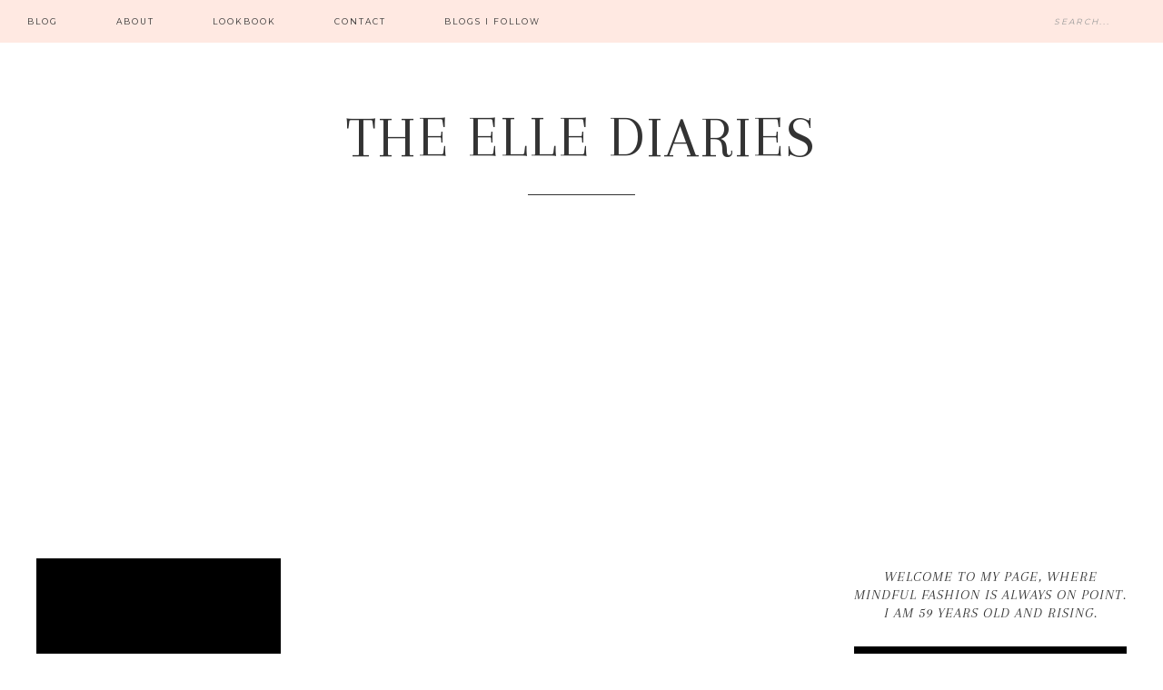

--- FILE ---
content_type: text/html; charset=utf-8
request_url: https://theellediaries.com/tag/anthropologie/
body_size: 66550
content:
<!DOCTYPE html>
<html lang="en-US" prefix="og: http://ogp.me/ns#">
<head>
  <meta charset="utf-8">
  <meta name="viewport" content="width=device-width, initial-scale=1">
  <title>Anthropologie Archives - The Elle Diaries</title>
  <script type="text/javascript">
  WebFontConfig = {"google":{"families":["Source+Serif+Pro:r,i,b,bi:latin,latin-ext","Source+Serif+Pro:r,i,b,bi:latin,latin-ext"]}};
  (function() {
    var wf = document.createElement('script');
    wf.src = 'https://theellediaries.com/wp-content/mu-plugins/wpcomsh/vendor/automattic/custom-fonts/js/webfont.js';
    wf.type = 'text/javascript';
    wf.async = 'true';
    var s = document.getElementsByTagName('script')[0];
    s.parentNode.insertBefore(wf, s);
        })();
  </script>
  <style id="jetpack-custom-fonts-css"></style>
  <style type="text/css">
                                .slide-excerpt { width: 40%; }
                                .slide-excerpt { bottom: 0; }
                                .slide-excerpt { right: 0; }
                                .flexslider { max-width: 700px; max-height: 400px; }
                                .slide-image { max-height: 400px; }
  </style>
  <style type="text/css">
                                @media only screen
                                and (min-device-width : 320px)
                                and (max-device-width : 480px) {
                                        .slide-excerpt { display: none !important; }
                                }
  </style>
  <link rel="canonical" href="/tag/anthropologie/">
  <meta property="og:locale" content="en_US">
  <meta property="og:type" content="object">
  <meta property="og:title" content="Anthropologie Archives - The Elle Diaries">
  <meta property="og:url" content="https://theellediaries.com/tag/anthropologie/">
  <meta property="og:site_name" content="The Elle Diaries">
  <meta name="twitter:card" content="summary">
  <meta name="twitter:title" content="Anthropologie Archives - The Elle Diaries">
  <script type="application/ld+json">
  {"@context":"https:\/\/schema.org","@type":"Person","url":"https:\/\/theellediaries.com\/","sameAs":["https:\/\/www.facebook.com\/theellediaries","https:\/\/www.instagram.com\/theellediariesnyc\/"],"@id":"#person","name":"Elle Diaries"}
  </script>
  <link rel="dns-prefetch" href="//secure.gravatar.com">
  <link rel="dns-prefetch" href="//fonts.googleapis.com">
  <link rel="dns-prefetch" href="//s.w.org">
  <link rel="dns-prefetch" href="//widgets.wp.com">
  <link rel="dns-prefetch" href="//s0.wp.com">
  <link rel="dns-prefetch" href="//0.gravatar.com">
  <link rel="dns-prefetch" href="//1.gravatar.com">
  <link rel="dns-prefetch" href="//2.gravatar.com">
  <link rel="dns-prefetch" href="//jetpack.wordpress.com">
  <link rel="dns-prefetch" href="//s1.wp.com">
  <link rel="dns-prefetch" href="//s2.wp.com">
  <link rel="dns-prefetch" href="//public-api.wordpress.com">
  <link rel="dns-prefetch" href="//i0.wp.com">
  <link rel="dns-prefetch" href="//i1.wp.com">
  <link rel="dns-prefetch" href="//i2.wp.com">
  <link rel="dns-prefetch" href="//c0.wp.com">
  <link rel="alternate" type="application/rss+xml" title="The Elle Diaries » Feed" href="/feed/">
  <link rel="alternate" type="application/rss+xml" title="The Elle Diaries » Comments Feed" href="/comments/feed/">
  <link rel="alternate" type="application/rss+xml" title="The Elle Diaries » Anthropologie Tag Feed" href="/tag/anthropologie/feed/">
  <script type="text/javascript">
                        window._wpemojiSettings = {"baseUrl":"https:\/\/s.w.org\/images\/core\/emoji\/13.0.1\/72x72\/","ext":".png","svgUrl":"https:\/\/s.w.org\/images\/core\/emoji\/13.0.1\/svg\/","svgExt":".svg","source":{"concatemoji":"https:\/\/theellediaries.com\/wp-includes\/js\/wp-emoji-release.min.js"}};
                        !function(e,a,t){var n,r,o,i=a.createElement("canvas"),p=i.getContext&&i.getContext("2d");function s(e,t){var a=String.fromCharCode;p.clearRect(0,0,i.width,i.height),p.fillText(a.apply(this,e),0,0);e=i.toDataURL();return p.clearRect(0,0,i.width,i.height),p.fillText(a.apply(this,t),0,0),e===i.toDataURL()}function c(e){var t=a.createElement("script");t.src=e,t.defer=t.type="text/javascript",a.getElementsByTagName("head")[0].appendChild(t)}for(o=Array("flag","emoji"),t.supports={everything:!0,everythingExceptFlag:!0},r=0;r<o.length;r++)t.supports[o[r]]=function(e){if(!p||!p.fillText)return!1;switch(p.textBaseline="top",p.font="600 32px Arial",e){case"flag":return s([127987,65039,8205,9895,65039],[127987,65039,8203,9895,65039])?!1:!s([55356,56826,55356,56819],[55356,56826,8203,55356,56819])&&!s([55356,57332,56128,56423,56128,56418,56128,56421,56128,56430,56128,56423,56128,56447],[55356,57332,8203,56128,56423,8203,56128,56418,8203,56128,56421,8203,56128,56430,8203,56128,56423,8203,56128,56447]);case"emoji":return!s([55357,56424,8205,55356,57212],[55357,56424,8203,55356,57212])}return!1}(o[r]),t.supports.everything=t.supports.everything&&t.supports[o[r]],"flag"!==o[r]&&(t.supports.everythingExceptFlag=t.supports.everythingExceptFlag&&t.supports[o[r]]);t.supports.everythingExceptFlag=t.supports.everythingExceptFlag&&!t.supports.flag,t.DOMReady=!1,t.readyCallback=function(){t.DOMReady=!0},t.supports.everything||(n=function(){t.readyCallback()},a.addEventListener?(a.addEventListener("DOMContentLoaded",n,!1),e.addEventListener("load",n,!1)):(e.attachEvent("onload",n),a.attachEvent("onreadystatechange",function(){"complete"===a.readyState&&t.readyCallback()})),(n=t.source||{}).concatemoji?c(n.concatemoji):n.wpemoji&&n.twemoji&&(c(n.twemoji),c(n.wpemoji)))}(window,document,window._wpemojiSettings);
  </script>
  <style type="text/css">
  img.wp-smiley,
  img.emoji {
        display: inline !important;
        border: none !important;
        box-shadow: none !important;
        height: 1em !important;
        width: 1em !important;
        margin: 0 .07em !important;
        vertical-align: -0.1em !important;
        background: none !important;
        padding: 0 !important;
  }
  </style>
  <link rel="stylesheet" id="glam-css" href="/wp-content/themes/restored316-glam/style.css" type="text/css" media="all">
  <style id="glam-inline-css" type="text/css">


                a:hover {
                        color: #fec5b1;
                }
                
                .woocommerce div.product p.price,
                .woocommerce div.product span.price {
                        color: #fec5b1 !important;
                }
                
                
  </style>
  <link rel="stylesheet" id="wp-block-library-css" href="https://c0.wp.com/c/5.7.2/wp-includes/css/dist/block-library/style.min.css" type="text/css" media="all">
  <style id="wp-block-library-inline-css" type="text/css">
  .has-text-align-justify{text-align:justify;}
  </style>
  <link rel="stylesheet" id="wpcom-text-widget-styles-css" href="/wp-content/mu-plugins/wpcomsh/vendor/automattic/text-media-widget-styles/css/widget-text.css" type="text/css" media="all">
  <link rel="stylesheet" id="eic_public-css" href="/wp-content/plugins/easy-image-collage/css/public.css" type="text/css" media="screen">
  <link crossorigin="anonymous" rel="stylesheet" id="google-font-css" href="//fonts.googleapis.com/css?family=Work+Sans%3A400%2C200%2C100%2C300%2C500%2C600%2C700%2C800%2C900%7CArapey%3A400%2C400italic%7CMontserrat&ver=5.7.2" type="text/css" media="all">
  <link rel="stylesheet" id="dashicons-css" href="https://c0.wp.com/c/5.7.2/wp-includes/css/dashicons.min.css" type="text/css" media="all">
  <link rel="stylesheet" id="jetpack_css-css" href="https://c0.wp.com/p/jetpack/9.8.1/css/jetpack.css" type="text/css" media="all">
  <link rel="stylesheet" id="slider_styles-css" href="/wp-content/plugins/genesis-responsive-slider/assets/style.css" type="text/css" media="all">
  <script type="text/javascript" src="https://c0.wp.com/c/5.7.2/wp-includes/js/jquery/jquery.min.js" id="jquery-core-js"></script>
  <script type="text/javascript" src="https://c0.wp.com/c/5.7.2/wp-includes/js/jquery/jquery-migrate.min.js" id="jquery-migrate-js"></script>
  <script type="text/javascript" src="https://c0.wp.com/p/jetpack/9.8.1/_inc/build/tiled-gallery/tiled-gallery/tiled-gallery.min.js" id="tiled-gallery-js"></script>
  <script type="text/javascript" src="/wp-content/themes/restored316-glam/js/responsive-menu.js" id="glam-responsive-menu-js"></script>
  <link rel="https://api.w.org/" href="/wp-json/">
  <link rel="alternate" type="application/json" href="/wp-json/wp/v2/tags/134008">
  <link rel="EditURI" type="application/rsd+xml" title="RSD" href="/xmlrpc.php">
  <link rel="wlwmanifest" type="application/wlwmanifest+xml" href="/wp-includes/wlwmanifest.xml">
  <style type="text/css">
  .eic-image .eic-image-caption {bottom: 0;left: 0;right: 0;text-align: left;font-size: 12px;color: rgba(255,255,255,1);background-color: rgba(0,0,0,0.7);}
  </style>
  <style type="text/css">
  img#wpstats{display:none}
  </style>
  <link rel="pingback" href="/xmlrpc.php">
  <script>
  window.dataLayer = window.dataLayer || [];
  function gtag(){dataLayer.push(arguments);}
  gtag('js', new Date());

  gtag('config', 'UA-118891749-1');
  </script>
  <style type="text/css">
                        .recentcomments a {
                                display: inline !important;
                                padding: 0 !important;
                                margin: 0 !important;
                        }

                        table.recentcommentsavatartop img.avatar, table.recentcommentsavatarend img.avatar {
                                border: 0px;
                                margin: 0;
                        }

                        table.recentcommentsavatartop a, table.recentcommentsavatarend a {
                                border: 0px !important;
                                background-color: transparent !important;
                        }

                        td.recentcommentsavatarend, td.recentcommentsavatartop {
                                padding: 0px 0px 1px 0px;
                                margin: 0px;
                        }

                        td.recentcommentstextend {
                                border: none !important;
                                padding: 0px 0px 2px 10px;
                        }

                        .rtl td.recentcommentstextend {
                                padding: 0px 10px 2px 0px;
                        }

                        td.recentcommentstexttop {
                                border: none;
                                padding: 0px 0px 0px 10px;
                        }

                        .rtl td.recentcommentstexttop {
                                padding: 0px 10px 0px 0px;
                        }
  </style>
  <style type="text/css">
                                /* If html does not have either class, do not show lazy loaded images. */
                                html:not( .jetpack-lazy-images-js-enabled ):not( .js ) .jetpack-lazy-image {
                                        display: none;
                                }
  </style>
  <script>
                                document.documentElement.classList.add(
                                        'jetpack-lazy-images-js-enabled'
                                );
  </script>
  <link rel="icon" href="https://i2.wp.com/theellediaries.com/wp-content/uploads/2017/10/cropped-FullSizeRender-6.jpg?fit=32%2C32&ssl=1" sizes="32x32">
  <link rel="icon" href="https://i2.wp.com/theellediaries.com/wp-content/uploads/2017/10/cropped-FullSizeRender-6.jpg?fit=192%2C192&ssl=1" sizes="192x192">
  <link rel="apple-touch-icon" href="https://i2.wp.com/theellediaries.com/wp-content/uploads/2017/10/cropped-FullSizeRender-6.jpg?fit=180%2C180&ssl=1">
  <meta name="msapplication-TileImage" content="https://i2.wp.com/theellediaries.com/wp-content/uploads/2017/10/cropped-FullSizeRender-6.jpg?fit=270%2C270&ssl=1">
  <style type="text/css" id="wp-custom-css">
                                #subscribe-blog-blog_subscription-7{
  padding: 10px;
  }

  .site-title{
        font-family: 'Bodoni MT', 'Didot', 'Didot LT STD', 'Book Antiqua', 'Garamond', 'Arapey', serif;
  }

  .home-top #genesis-responsive-slider {
    background-image: none !important;
  }

  .slide-excerpt-border h2 {
        
        line-height: 12px;
  margin-bottom: 20px !important;
  }

  .toptitle {
        font-size: 16px;
  font-style: italic;
  position: relative;
        font-family: 'Bodoni MT', 'Didot', 'Didot LT STD', 'Book Antiqua', 'Garamond', 'Arapey', serif;
  font-size: 13px;
  letter-spacing: 1px;
  margin-bottom: 0px;
  padding: 0 0 7px;
  text-transform: uppercase;
        
  }                       
  </style>
  <style>
  .widget.widget_media_image img { height: auto; max-width: 100%; } 
  </style>
<script async src="https://pagead2.googlesyndication.com/pagead/js/adsbygoogle.js?client=ca-pub-8213854237527814" crossorigin="anonymous"></script></head>
<body class="archive tag tag-anthropologie tag-134008 custom-header header-full-width content-sidebar posts-archive" itemscope itemtype="https://schema.org/WebPage">
  <nav class="nav-primary" aria-label="Main" itemscope itemtype="https://schema.org/SiteNavigationElement">
    <div class="wrap">
      <ul id="menu-primary" class="menu genesis-nav-menu menu-primary">
        <li id="menu-item-8" class="menu-item menu-item-type-custom menu-item-object-custom menu-item-8">
          <a href="/" itemprop="url"><span itemprop="name">Blog</span></a>
        </li>
        <li id="menu-item-3906" class="menu-item menu-item-type-post_type menu-item-object-page menu-item-3906">
          <a href="/about/" itemprop="url"><span itemprop="name">About</span></a>
        </li>
        <li id="menu-item-2934" class="menu-item menu-item-type-post_type menu-item-object-page menu-item-2934">
          <a href="/lookbook/" itemprop="url"><span itemprop="name">Lookbook</span></a>
        </li>
        <li id="menu-item-10" class="menu-item menu-item-type-post_type menu-item-object-page menu-item-10">
          <a href="/contact/" itemprop="url"><span itemprop="name">Contact</span></a>
        </li>
        <li id="menu-item-4489" class="menu-item menu-item-type-post_type menu-item-object-page menu-item-4489">
          <a href="/blogs-i-follow/" itemprop="url"><span itemprop="name">Blogs I Follow</span></a>
        </li>
        <li class="right search">
          <form class="search-form" itemprop="potentialAction" itemscope itemtype="https://schema.org/SearchAction" method="get" action="https://theellediaries.com/" role="search">
            <input class="search-form-input" type="search" itemprop="query-input" name="s" id="searchform-60d28fc453f3d0.85986567" placeholder="Search..."><input class="search-form-submit" type="submit" value="Search">
            <meta itemprop="target" content="https://theellediaries.com/?s={s}">
          </form>
        </li>
      </ul>
    </div>
  </nav>
  <div class="site-container">
    <header class="site-header" itemscope itemtype="https://schema.org/WPHeader">
      <div class="wrap">
        <div class="title-area">
          <p class="site-title" itemprop="headline"><a href="/">The Elle Diaries</a></p>
        </div>
      </div>
    </header>
    <div class="site-inner">
      <div class="content-sidebar-wrap">
        <main class="content">
          <article class="post-1030 post type-post status-publish format-standard category-ageless-style category-beach-fashion category-blogger-fashion category-fashion category-hamptons-fashion category-outfit-of-the-day tag-hamptonsstyle tag-anthropologie tag-chanel-sunglasses tag-east-hampton tag-fashion-blogger tag-pom-pom-trend tag-summer-style entry one-third first" itemscope itemtype="https://schema.org/CreativeWork">
            <header class="entry-header">
              <div class="glam-featured-image">
                <a href="/2016/06/25/20166white-maxi-dress-summer-style/" rel="bookmark"><img src="https://i2.wp.com/theellediaries.com/wp-content/uploads/2016/06/51897-img.jpg?resize=400%2C400&ssl=1" alt="White Maxi Dress / Summer Style"></a>
              </div>
              <h2 class="entry-title" itemprop="headline"><a class="entry-title-link" rel="bookmark" href="/2016/06/25/20166white-maxi-dress-summer-style/">White Maxi Dress / Summer Style</a></h2>
            </header>
            <div class="entry-content" itemprop="text"></div>
            <footer class="entry-footer"></footer>
          </article>
        </main>
        <aside class="sidebar sidebar-primary widget-area" role="complementary" aria-label="Primary Sidebar" itemscope itemtype="https://schema.org/WPSideBar">
          <section id="text-4" class="widget widget_text">
            <div class="widget-wrap">
              <h4 class="widget-title widgettitle">WELCOME TO MY PAGE, WHERE MINDFUL FASHION IS ALWAYS ON POINT. I AM 59 YEARS OLD AND RISING.</h4>
              <div class="textwidget">
                <p><img loading="lazy" class="alignnone size-full wp-image-4880 jetpack-lazy-image" src="https://i0.wp.com/theellediaries.com/wp-content/uploads/2018/05/IMG_4617.jpg?resize=600%2C600&ssl=1" alt="top NYC blogger wears Hermes" width="600" height="600" data-recalc-dims="1" data-lazy-src="https://i0.wp.com/theellediaries.com/wp-content/uploads/2018/05/IMG_4617.jpg?resize=600%2C600&is-pending-load=1#038;ssl=1" srcset="[data-uri]"><noscript><img loading="lazy" class="alignnone size-full wp-image-4880" src="https://i0.wp.com/theellediaries.com/wp-content/uploads/2018/05/IMG_4617.jpg?resize=600%2C600&ssl=1" alt="top NYC blogger wears Hermes" width="600" height="600" data-recalc-dims="1" srcset="https://i0.wp.com/theellediaries.com/wp-content/uploads/2018/05/IMG_4617.jpg?w=600&ssl=1 600w, https://i0.wp.com/theellediaries.com/wp-content/uploads/2018/05/IMG_4617.jpg?resize=150%2C150&ssl=1 150w, https://i0.wp.com/theellediaries.com/wp-content/uploads/2018/05/IMG_4617.jpg?resize=300%2C300&ssl=1 300w, https://i0.wp.com/theellediaries.com/wp-content/uploads/2018/05/IMG_4617.jpg?resize=400%2C400&ssl=1 400w, https://i0.wp.com/theellediaries.com/wp-content/uploads/2018/05/IMG_4617.jpg?resize=125%2C125&ssl=1 125w" sizes="(max-width: 600px) 100vw, 600px"></noscript></p>
              </div>
            </div>
          </section>
          <section id="archives-4" class="widget widget_archive">
            <div class="widget-wrap">
              <h4 class="widget-title widgettitle">Archives</h4>
<label class="screen-reader-text" for="archives-dropdown-4">Archives</label> <select id="archives-dropdown-4" name="archive-dropdown">
                <option value="">
                  Select Month
                </option>
                <option value="https://theellediaries.com/2019/05/">
                  May 2019
                </option>
                <option value="https://theellediaries.com/2019/04/">
                  April 2019
                </option>
                <option value="https://theellediaries.com/2019/03/">
                  March 2019
                </option>
                <option value="https://theellediaries.com/2019/02/">
                  February 2019
                </option>
                <option value="https://theellediaries.com/2019/01/">
                  January 2019
                </option>
                <option value="https://theellediaries.com/2018/12/">
                  December 2018
                </option>
                <option value="https://theellediaries.com/2018/11/">
                  November 2018
                </option>
                <option value="https://theellediaries.com/2018/10/">
                  October 2018
                </option>
                <option value="https://theellediaries.com/2018/09/">
                  September 2018
                </option>
                <option value="https://theellediaries.com/2018/08/">
                  August 2018
                </option>
                <option value="https://theellediaries.com/2018/07/">
                  July 2018
                </option>
                <option value="https://theellediaries.com/2018/06/">
                  June 2018
                </option>
                <option value="https://theellediaries.com/2018/05/">
                  May 2018
                </option>
                <option value="https://theellediaries.com/2018/04/">
                  April 2018
                </option>
                <option value="https://theellediaries.com/2018/03/">
                  March 2018
                </option>
                <option value="https://theellediaries.com/2018/02/">
                  February 2018
                </option>
                <option value="https://theellediaries.com/2018/01/">
                  January 2018
                </option>
                <option value="https://theellediaries.com/2017/12/">
                  December 2017
                </option>
                <option value="https://theellediaries.com/2017/11/">
                  November 2017
                </option>
                <option value="https://theellediaries.com/2017/10/">
                  October 2017
                </option>
                <option value="https://theellediaries.com/2017/09/">
                  September 2017
                </option>
                <option value="https://theellediaries.com/2017/08/">
                  August 2017
                </option>
                <option value="https://theellediaries.com/2017/07/">
                  July 2017
                </option>
                <option value="https://theellediaries.com/2017/06/">
                  June 2017
                </option>
                <option value="https://theellediaries.com/2017/05/">
                  May 2017
                </option>
                <option value="https://theellediaries.com/2017/04/">
                  April 2017
                </option>
                <option value="https://theellediaries.com/2017/03/">
                  March 2017
                </option>
                <option value="https://theellediaries.com/2017/02/">
                  February 2017
                </option>
                <option value="https://theellediaries.com/2017/01/">
                  January 2017
                </option>
                <option value="https://theellediaries.com/2016/12/">
                  December 2016
                </option>
                <option value="https://theellediaries.com/2016/11/">
                  November 2016
                </option>
                <option value="https://theellediaries.com/2016/10/">
                  October 2016
                </option>
                <option value="https://theellediaries.com/2016/09/">
                  September 2016
                </option>
                <option value="https://theellediaries.com/2016/08/">
                  August 2016
                </option>
                <option value="https://theellediaries.com/2016/07/">
                  July 2016
                </option>
                <option value="https://theellediaries.com/2016/06/">
                  June 2016
                </option>
                <option value="https://theellediaries.com/2016/05/">
                  May 2016
                </option>
                <option value="https://theellediaries.com/2016/04/">
                  April 2016
                </option>
                <option value="https://theellediaries.com/2016/03/">
                  March 2016
                </option>
                <option value="https://theellediaries.com/2016/02/">
                  February 2016
                </option>
                <option value="https://theellediaries.com/2016/01/">
                  January 2016
                </option>
                <option value="https://theellediaries.com/2015/12/">
                  December 2015
                </option>
                <option value="https://theellediaries.com/2015/11/">
                  November 2015
                </option>
                <option value="https://theellediaries.com/2015/10/">
                  October 2015
                </option>
                <option value="https://theellediaries.com/2015/08/">
                  August 2015
                </option>
              </select> 
              <script type="text/javascript">


              /* <![CDATA[ */
              (function() {
              var dropdown = document.getElementById( "archives-dropdown-4" );
              function onSelectChange() {
                if ( dropdown.options[ dropdown.selectedIndex ].value !== '' ) {
                        document.location.href = this.options[ this.selectedIndex ].value;
                }
              }
              dropdown.onchange = onSelectChange;
              })();
              /* ]]> */
              </script>
            </div>
          </section>
          <section id="blog_subscription-6" class="widget widget_blog_subscription jetpack_subscription_widget">
            <div class="widget-wrap">
              <h4 class="widget-title widgettitle">Never Miss a Post: SUBSCRIBE</h4>
              <form action="#" method="post" accept-charset="utf-8" id="subscribe-blog-blog_subscription-6" name="subscribe-blog-blog_subscription-6">
                <div id="subscribe-text">
                  <p>Enter your email address to subscribe to this blog and receive notifications of new posts by email.</p>
                </div>
                <p id="subscribe-email"><label id="jetpack-subscribe-label" class="screen-reader-text" for="subscribe-field-blog_subscription-6">Email Address</label> <input type="email" name="email" required="required" value="" id="subscribe-field-blog_subscription-6" placeholder="Email Address"></p>
                <p id="subscribe-submit"><input type="hidden" name="action" value="subscribe"> <input type="hidden" name="source" value="https://theellediaries.com/tag/anthropologie/"> <input type="hidden" name="sub-type" value="widget"> <input type="hidden" name="redirect_fragment" value="blog_subscription-6"> <button type="submit" name="jetpack_subscriptions_widget">Subscribe</button></p>
              </form>
            </div>
          </section>
          <section id="media_image-5" class="widget widget_media_image">
            <div class="widget-wrap">
              <h4 class="widget-title widgettitle">Elle’s Instagram</h4>
<img width="650" height="650" src="https://i1.wp.com/theellediaries.com/wp-content/uploads/2018/05/IMG_4626.jpg?fit=650%2C650&ssl=1" class="image wp-image-4883 attachment-full size-full jetpack-lazy-image" alt="NYC influencer" loading="lazy" style="max-width: 100%; height: auto;" data-attachment-id="4883" data-permalink="https://theellediaries.com/processed-with-rookie-cam-143/" data-orig-file="https://i1.wp.com/theellediaries.com/wp-content/uploads/2018/05/IMG_4626.jpg?fit=650%2C650&ssl=1" data-orig-size="650,650" data-comments-opened="1" data-image-meta='{"aperture":"0","credit":"","camera":"","caption":"Processed with Rookie Cam","created_timestamp":"0","copyright":"","focal_length":"0","iso":"0","shutter_speed":"0","title":"Processed with Rookie Cam","orientation":"0"}' data-image-title="Processed with Rookie Cam" data-image-description="" data-medium-file="https://i1.wp.com/theellediaries.com/wp-content/uploads/2018/05/IMG_4626.jpg?fit=300%2C300&ssl=1" data-large-file="https://i1.wp.com/theellediaries.com/wp-content/uploads/2018/05/IMG_4626.jpg?fit=650%2C650&ssl=1" data-lazy-srcset="https://i1.wp.com/theellediaries.com/wp-content/uploads/2018/05/IMG_4626.jpg?w=650&ssl=1 650w, https://i1.wp.com/theellediaries.com/wp-content/uploads/2018/05/IMG_4626.jpg?resize=150%2C150&ssl=1 150w, https://i1.wp.com/theellediaries.com/wp-content/uploads/2018/05/IMG_4626.jpg?resize=300%2C300&ssl=1 300w, https://i1.wp.com/theellediaries.com/wp-content/uploads/2018/05/IMG_4626.jpg?resize=400%2C400&ssl=1 400w, https://i1.wp.com/theellediaries.com/wp-content/uploads/2018/05/IMG_4626.jpg?resize=125%2C125&ssl=1 125w" data-lazy-sizes="(max-width: 650px) 100vw, 650px" data-lazy-src="https://i1.wp.com/theellediaries.com/wp-content/uploads/2018/05/IMG_4626.jpg?fit=650%2C650&ssl=1&is-pending-load=1" srcset="[data-uri]">
            </div>
          </section>
          <section id="bloglovin_button_widget-2" class="widget bloglovin_button_widget">
            <div class="widget-wrap">
              <h4 class="widget-title widgettitle">Bloglovin’</h4>Follow 
              <script defer>

              (function(d, s, id) {var js, fjs = d.getElementsByTagName(s)[0];if (d.getElementById(id)) return;js = d.createElement(s);js.id = id;js.src = "https://www.bloglovin.com/widget/js/loader.js";fjs.parentNode.insertBefore(js, fjs);}(document, "script", "bloglovin-sdk"))
              </script>
            </div>
          </section>
          <section id="search-3" class="widget widget_search">
            <div class="widget-wrap">
              <form class="search-form" itemprop="potentialAction" itemscope itemtype="https://schema.org/SearchAction" method="get" action="https://theellediaries.com/" role="search">
                <input class="search-form-input" type="search" itemprop="query-input" name="s" id="searchform-60d28fc457f415.20730328" placeholder="Search..."><input class="search-form-submit" type="submit" value="Search">
                <meta itemprop="target" content="https://theellediaries.com/?s={s}">
              </form>
            </div>
          </section>
          <section id="jetpack_widget_social_icons-2" class="widget jetpack_widget_social_icons">
            <div class="widget-wrap">
              <h4 class="widget-title widgettitle">BE SOCIAL !</h4>
              <ul class="jetpack-social-widget-list size-small">
                <li class="jetpack-social-widget-item">
                  <span class="screen-reader-text">Facebook</span><svg class="icon icon-facebook" aria-hidden="true" role="presentation">
                  <use href="#icon-facebook" xlink:href="#icon-facebook"></use></svg>
                </li>
                <li class="jetpack-social-widget-item">
                  <span class="screen-reader-text">Instagram</span><svg class="icon icon-instagram" aria-hidden="true" role="presentation">
                  <use href="#icon-instagram" xlink:href="#icon-instagram"></use></svg>
                </li>
                <li class="jetpack-social-widget-item">
                  <span class="screen-reader-text">LinkedIn</span><svg class="icon icon-linkedin" aria-hidden="true" role="presentation">
                  <use href="#icon-linkedin" xlink:href="#icon-linkedin"></use></svg>
                </li>
                <li class="jetpack-social-widget-item">
                  <span class="screen-reader-text">Google</span><svg class="icon icon-google" aria-hidden="true" role="presentation">
                  <use href="#icon-google" xlink:href="#icon-google"></use></svg>
                </li>
              </ul>
            </div>
          </section>
          <section id="tag_cloud-7" class="widget widget_tag_cloud">
            <div class="widget-wrap">
              <h4 class="widget-title widgettitle">Find Me In the Cloud</h4>
              <div class="tagcloud">
                <a href="/tag/til-it-happens-to-you-song/" class="tag-cloud-link tag-link-467108183 tag-link-position-1" style="font-size: 8pt;" aria-label='"Til it happens to You song" (1 item)'>"Til it happens to You song"</a> <a href="/tag/1stdibs/" class="tag-cloud-link tag-link-10423891 tag-link-position-2" style="font-size: 8pt;" aria-label="#1stdibs (1 item)">#1stdibs</a> <a href="/tag/40plusstyle/" class="tag-cloud-link tag-link-253125568 tag-link-position-3" style="font-size: 16.344370860927pt;" aria-label="#40plusstyle (15 items)">#40plusstyle</a> <a href="/tag/50blogger/" class="tag-cloud-link tag-link-501193869 tag-link-position-4" style="font-size: 8pt;" aria-label="#50+blogger (1 item)">#50+blogger</a> <a href="/tag/212blogger/" class="tag-cloud-link tag-link-592665434 tag-link-position-5" style="font-size: 8pt;" aria-label="#212blogger (1 item)">#212blogger</a> <a href="/tag/abroad/" class="tag-cloud-link tag-link-19118 tag-link-position-6" style="font-size: 8pt;" aria-label="#abroad (1 item)">#abroad</a> <a href="/tag/ageisjustanumber/" class="tag-cloud-link tag-link-199073837 tag-link-position-7" style="font-size: 8pt;" aria-label="#ageisjustanumber (1 item)">#ageisjustanumber</a> <a href="/tag/ageless/" class="tag-cloud-link tag-link-1632100 tag-link-position-8" style="font-size: 8pt;" aria-label="#ageless (1 item)">#ageless</a> <a href="/tag/agelessbeauty/" class="tag-cloud-link tag-link-190303631 tag-link-position-9" style="font-size: 9.6688741721854pt;" aria-label="#agelessbeauty (2 items)">#agelessbeauty</a> <a href="/tag/angry-cat/" class="tag-cloud-link tag-link-1703671 tag-link-position-10" style="font-size: 8pt;" aria-label="#angry cat (1 item)">#angry cat</a> <a href="/tag/animal-rescue/" class="tag-cloud-link tag-link-21618 tag-link-position-11" style="font-size: 8pt;" aria-label="#animal rescue (1 item)">#animal rescue</a> <a href="/tag/animal-shelters/" class="tag-cloud-link tag-link-1024445 tag-link-position-12" style="font-size: 8pt;" aria-label="#animal shelters (1 item)">#animal shelters</a> <a href="/tag/artmuseum/" class="tag-cloud-link tag-link-11496228 tag-link-position-13" style="font-size: 8pt;" aria-label="#artmuseum (1 item)">#artmuseum</a> <a href="/tag/autheniccartier/" class="tag-cloud-link tag-link-592043282 tag-link-position-14" style="font-size: 8pt;" aria-label="#autheniccartier (1 item)">#autheniccartier</a> <a href="/tag/authentic-style/" class="tag-cloud-link tag-link-592665444 tag-link-position-15" style="font-size: 9.6688741721854pt;" aria-label="#authentic style (2 items)">#authentic style</a> <a href="/tag/babydolldresses/" class="tag-cloud-link tag-link-466625597 tag-link-position-16" style="font-size: 8pt;" aria-label="#babydolldresses (1 item)">#babydolldresses</a> <a href="/tag/barons-cove/" class="tag-cloud-link tag-link-357767990 tag-link-position-17" style="font-size: 8pt;" aria-label="#Baron's Cove (1 item)">#Baron's Cove</a> <a href="/tag/bellsleevetop/" class="tag-cloud-link tag-link-563992909 tag-link-position-18" style="font-size: 8pt;" aria-label="#bellsleevetop (1 item)">#bellsleevetop</a> <a href="/tag/bergdorfgoodman/" class="tag-cloud-link tag-link-15104530 tag-link-position-19" style="font-size: 8pt;" aria-label="#bergdorfgoodman (1 item)">#bergdorfgoodman</a> <a href="/tag/bergdorfgoodmantribute/" class="tag-cloud-link tag-link-592043224 tag-link-position-20" style="font-size: 8pt;" aria-label="#bergdorfgoodmantribute (1 item)">#bergdorfgoodmantribute</a> <a href="/tag/billcunningham/" class="tag-cloud-link tag-link-14111910 tag-link-position-21" style="font-size: 8pt;" aria-label="#BillCunningham (1 item)">#BillCunningham</a> <a href="/tag/birthdaygirl/" class="tag-cloud-link tag-link-34805283 tag-link-position-22" style="font-size: 8pt;" aria-label="#birthdaygirl (1 item)">#birthdaygirl</a> <a href="/tag/blog/" class="tag-cloud-link tag-link-273 tag-link-position-23" style="font-size: 9.6688741721854pt;" aria-label="#blog (2 items)">#blog</a> <a href="/tag/blogging-twins/" class="tag-cloud-link tag-link-592666943 tag-link-position-24" style="font-size: 8pt;" aria-label="#blogging twins (1 item)">#blogging twins</a> <a href="/tag/bloomindalechristmaslights/" class="tag-cloud-link tag-link-592043160 tag-link-position-25" style="font-size: 8pt;" aria-label="#bloomindalechristmaslights (1 item)">#bloomindalechristmaslights</a> <a href="/tag/bohomaxidress/" class="tag-cloud-link tag-link-471141919 tag-link-position-26" style="font-size: 8pt;" aria-label="#bohomaxidress (1 item)">#bohomaxidress</a> <a href="/tag/bomberjacket/" class="tag-cloud-link tag-link-49696718 tag-link-position-27" style="font-size: 9.6688741721854pt;" aria-label="#bomberjacket (2 items)">#bomberjacket</a> <a href="/tag/brookln-museum/" class="tag-cloud-link tag-link-207050015 tag-link-position-28" style="font-size: 8pt;" aria-label="#brookln museum (1 item)">#brookln museum</a> <a href="/tag/brookyn/" class="tag-cloud-link tag-link-1098442 tag-link-position-29" style="font-size: 8pt;" aria-label="#brookyn (1 item)">#brookyn</a> <a href="/tag/butterflytrend/" class="tag-cloud-link tag-link-592043234 tag-link-position-30" style="font-size: 8pt;" aria-label="#butterflytrend (1 item)">#butterflytrend</a> <a href="/tag/calypso-st-barth/" class="tag-cloud-link tag-link-17479128 tag-link-position-31" style="font-size: 8pt;" aria-label="#calypso st. Barth (1 item)">#calypso st. Barth</a> <a href="/tag/carla-villacorta/" class="tag-cloud-link tag-link-592043299 tag-link-position-32" style="font-size: 8pt;" aria-label="#Carla Villacorta (1 item)">#Carla Villacorta</a> <a href="/tag/cartier/" class="tag-cloud-link tag-link-20876 tag-link-position-33" style="font-size: 8pt;" aria-label="#cartier (1 item)">#cartier</a> <a href="/tag/celebrate/" class="tag-cloud-link tag-link-185831 tag-link-position-34" style="font-size: 8pt;" aria-label="#celebrate (1 item)">#celebrate</a> <a href="/tag/christmas2016/" class="tag-cloud-link tag-link-384833489 tag-link-position-35" style="font-size: 8pt;" aria-label="#christmas2016 (1 item)">#christmas2016</a> <a href="/tag/christmasoutift/" class="tag-cloud-link tag-link-430090026 tag-link-position-36" style="font-size: 8pt;" aria-label="#christmasoutift (1 item)">#christmasoutift</a> <a href="/tag/citychic/" class="tag-cloud-link tag-link-39120386 tag-link-position-37" style="font-size: 10.781456953642pt;" aria-label="#citychic (3 items)">#citychic</a> <a href="/tag/citylife/" class="tag-cloud-link tag-link-109748 tag-link-position-38" style="font-size: 10.781456953642pt;" aria-label="#citylife (3 items)">#citylife</a> <a href="/tag/citysnaps/" class="tag-cloud-link tag-link-56257695 tag-link-position-39" style="font-size: 8pt;" aria-label="#citysnaps (1 item)">#citysnaps</a> <a href="/tag/citystyle-2/" class="tag-cloud-link tag-link-592665430 tag-link-position-40" style="font-size: 8pt;" aria-label="#citystyle (1 item)">#citystyle</a> <a href="/tag/couture-bridal/" class="tag-cloud-link tag-link-7547731 tag-link-position-41" style="font-size: 9.6688741721854pt;" aria-label="#couture #Bridal (2 items)">#couture #Bridal</a> <a href="/tag/cranecollapse/" class="tag-cloud-link tag-link-453477049 tag-link-position-42" style="font-size: 8pt;" aria-label="#cranecollapse (1 item)">#cranecollapse</a> <a href="/tag/dapperq/" class="tag-cloud-link tag-link-32312985 tag-link-position-43" style="font-size: 9.6688741721854pt;" aria-label="#dapperQ (2 items)">#dapperQ</a> <a href="/tag/debbie-katz-swimwear/" class="tag-cloud-link tag-link-592043296 tag-link-position-44" style="font-size: 8pt;" aria-label="#debbie Katz swimwear (1 item)">#debbie Katz swimwear</a> <a href="/tag/decembersummer/" class="tag-cloud-link tag-link-592043158 tag-link-position-45" style="font-size: 8pt;" aria-label="#decembersummer (1 item)">#decembersummer</a> <a href="/tag/decor/" class="tag-cloud-link tag-link-48669 tag-link-position-46" style="font-size: 9.6688741721854pt;" aria-label="#decor (2 items)">#decor</a> <a href="/tag/decorator-showhouse/" class="tag-cloud-link tag-link-33640440 tag-link-position-47" style="font-size: 8pt;" aria-label="#decorator showhouse (1 item)">#decorator showhouse</a> <a href="/tag/denim-trends/" class="tag-cloud-link tag-link-592665737 tag-link-position-48" style="font-size: 8pt;" aria-label="#denim trends (1 item)">#denim trends</a> <a href="/tag/designer/" class="tag-cloud-link tag-link-30643 tag-link-position-49" style="font-size: 8pt;" aria-label="#designer (1 item)">#designer</a> <a href="/tag/design-talent/" class="tag-cloud-link tag-link-15708847 tag-link-position-50" style="font-size: 8pt;" aria-label="#design talent (1 item)">#design talent</a> <a href="/tag/divaswhothrift/" class="tag-cloud-link tag-link-592043307 tag-link-position-51" style="font-size: 8pt;" aria-label="#divaswhothrift (1 item)">#divaswhothrift</a> <a href="/tag/diy/" class="tag-cloud-link tag-link-4315 tag-link-position-52" style="font-size: 8pt;" aria-label="#DIY (1 item)">#DIY</a> <a href="/tag/easthampton/" class="tag-cloud-link tag-link-688579 tag-link-position-53" style="font-size: 14.490066225166pt;" aria-label="#easthampton (9 items)">#easthampton</a> <a href="/tag/eclecticstyle/" class="tag-cloud-link tag-link-115238608 tag-link-position-54" style="font-size: 8pt;" aria-label="#eclecticstyle (1 item)">#eclecticstyle</a> <a href="/tag/elcectic/" class="tag-cloud-link tag-link-64870438 tag-link-position-55" style="font-size: 8pt;" aria-label="#elcectic (1 item)">#elcectic</a> <a href="/tag/eltonjohn/" class="tag-cloud-link tag-link-1357438 tag-link-position-56" style="font-size: 8pt;" aria-label="#EltonJohn (1 item)">#EltonJohn</a> <a href="/tag/empowered/" class="tag-cloud-link tag-link-312271 tag-link-position-57" style="font-size: 8pt;" aria-label="#empowered (1 item)">#empowered</a> <a href="/tag/esclipse-2017/" class="tag-cloud-link tag-link-592043309 tag-link-position-58" style="font-size: 8pt;" aria-label="#esclipse 2017 (1 item)">#esclipse 2017</a> <a href="/tag/ethicalfashion/" class="tag-cloud-link tag-link-592667421 tag-link-position-59" style="font-size: 8pt;" aria-label="#ethicalfashion (1 item)">#ethicalfashion</a> <a href="/tag/evamendes/" class="tag-cloud-link tag-link-9636427 tag-link-position-60" style="font-size: 8pt;" aria-label="#EvaMendes (1 item)">#EvaMendes</a> <a href="/tag/fakenews/" class="tag-cloud-link tag-link-4798164 tag-link-position-61" style="font-size: 8pt;" aria-label="#fakenews (1 item)">#fakenews</a> <a href="/tag/fancy/" class="tag-cloud-link tag-link-523574 tag-link-position-62" style="font-size: 8pt;" aria-label="#fancy (1 item)">#fancy</a> <a href="/tag/fashiobblogger/" class="tag-cloud-link tag-link-241815524 tag-link-position-63" style="font-size: 10.781456953642pt;" aria-label="#fashiobblogger (3 items)">#fashiobblogger</a> <a href="/tag/fashionblog/" class="tag-cloud-link tag-link-6573817 tag-link-position-64" style="font-size: 9.6688741721854pt;" aria-label="#fashionblog (2 items)">#fashionblog</a> <a href="/tag/fashionblogger/" class="tag-cloud-link tag-link-22746974 tag-link-position-65" style="font-size: 22pt;" aria-label="#fashionblogger (63 items)">#fashionblogger</a> <a href="/tag/fashiondiaries/" class="tag-cloud-link tag-link-79402744 tag-link-position-66" style="font-size: 11.708609271523pt;" aria-label="#fashiondiaries (4 items)">#fashiondiaries</a> <a href="/tag/fblogger/" class="tag-cloud-link tag-link-86347681 tag-link-position-67" style="font-size: 14.026490066225pt;" aria-label="#fblogger (8 items)">#fblogger</a> <a href="/tag/festive/" class="tag-cloud-link tag-link-418628 tag-link-position-68" style="font-size: 9.6688741721854pt;" aria-label="#FESTIVE (2 items)">#FESTIVE</a> <a href="/tag/festive-dresses-for-nye/" class="tag-cloud-link tag-link-592665429 tag-link-position-69" style="font-size: 8pt;" aria-label="#festive dresses for NYE (1 item)">#festive dresses for NYE</a> <a href="/tag/festivedressing/" class="tag-cloud-link tag-link-431911254 tag-link-position-70" style="font-size: 8pt;" aria-label="#festivedressing (1 item)">#festivedressing</a> <a href="/tag/floralmaxidress/" class="tag-cloud-link tag-link-169054008 tag-link-position-71" style="font-size: 8pt;" aria-label="#floralmaxidress (1 item)">#floralmaxidress</a> <a href="/tag/floraltrend/" class="tag-cloud-link tag-link-592665922 tag-link-position-72" style="font-size: 8pt;" aria-label="#floraltrend (1 item)">#floraltrend</a> <a href="/tag/foundation-for-filipino-artists/" class="tag-cloud-link tag-link-404570146 tag-link-position-73" style="font-size: 8pt;" aria-label="#foundation for Filipino Artists (1 item)">#foundation for Filipino Artists</a> <a href="/tag/friyay/" class="tag-cloud-link tag-link-221246048 tag-link-position-74" style="font-size: 8pt;" aria-label="#friyay (1 item)">#friyay</a> <a href="/tag/furrymonday/" class="tag-cloud-link tag-link-592666599 tag-link-position-75" style="font-size: 8pt;" aria-label="#furrymonday (1 item)">#furrymonday</a> <a href="/tag/futureofblogging/" class="tag-cloud-link tag-link-69083471 tag-link-position-76" style="font-size: 8pt;" aria-label="#futureofblogging (1 item)">#futureofblogging</a> <a href="/tag/gala/" class="tag-cloud-link tag-link-234816 tag-link-position-77" style="font-size: 8pt;" aria-label="#gala (1 item)">#gala</a> <a href="/tag/gameofthonesring/" class="tag-cloud-link tag-link-592043262 tag-link-position-78" style="font-size: 8pt;" aria-label="#GAMEOFTHONESRING (1 item)">#GAMEOFTHONESRING</a> <a href="/tag/genderfluid/" class="tag-cloud-link tag-link-8506463 tag-link-position-79" style="font-size: 8pt;" aria-label="#Genderfluid (1 item)">#Genderfluid</a> <a href="/tag/georgica/" class="tag-cloud-link tag-link-6376259 tag-link-position-80" style="font-size: 8pt;" aria-label="#Georgica (1 item)">#Georgica</a> <a href="/tag/gift-giving-guide-for-nyc/" class="tag-cloud-link tag-link-592665370 tag-link-position-81" style="font-size: 8pt;" aria-label="#gift giving guide for NYC (1 item)">#gift giving guide for NYC</a> <a href="/tag/girlsnightout/" class="tag-cloud-link tag-link-28890284 tag-link-position-82" style="font-size: 8pt;" aria-label="#girlsnightout (1 item)">#girlsnightout</a> <a href="/tag/giveback/" class="tag-cloud-link tag-link-1758154 tag-link-position-83" style="font-size: 8pt;" aria-label="#giveback (1 item)">#giveback</a> <a href="/tag/glam/" class="tag-cloud-link tag-link-66264 tag-link-position-84" style="font-size: 9.6688741721854pt;" aria-label="#glam (2 items)">#glam</a> <a href="/tag/glamour/" class="tag-cloud-link tag-link-113529 tag-link-position-85" style="font-size: 10.781456953642pt;" aria-label="#glamour (3 items)">#glamour</a> <a href="/tag/hamptonschristmas/" class="tag-cloud-link tag-link-592043164 tag-link-position-86" style="font-size: 8pt;" aria-label="#hamptonschristmas (1 item)">#hamptonschristmas</a> <a href="/tag/hamptonsstyle/" class="tag-cloud-link tag-link-180569891 tag-link-position-87" style="font-size: 10.781456953642pt;" aria-label="#hamptonsstyle (3 items)">#hamptonsstyle</a> <a href="/tag/happy/" class="tag-cloud-link tag-link-511 tag-link-position-88" style="font-size: 10.781456953642pt;" aria-label="#happy (3 items)">#happy</a> <a href="/tag/hermes/" class="tag-cloud-link tag-link-59106 tag-link-position-89" style="font-size: 10.781456953642pt;" aria-label="#Hermes (3 items)">#Hermes</a> <a href="/tag/hermes-halzan-mini-bag/" class="tag-cloud-link tag-link-592665436 tag-link-position-90" style="font-size: 8pt;" aria-label="#Hermes Halzan mini bag (1 item)">#Hermes Halzan mini bag</a> <a href="/tag/hermeskelly/" class="tag-cloud-link tag-link-120464441 tag-link-position-91" style="font-size: 9.6688741721854pt;" aria-label="#Hermeskelly (2 items)">#Hermeskelly</a> <a href="/tag/heronyachts/" class="tag-cloud-link tag-link-592043304 tag-link-position-92" style="font-size: 8pt;" aria-label="#heronYachts (1 item)">#heronYachts</a> <a href="/tag/holidaybling/" class="tag-cloud-link tag-link-432720476 tag-link-position-93" style="font-size: 8pt;" aria-label="#holidaybling (1 item)">#holidaybling</a> <a href="/tag/holidaydressed/" class="tag-cloud-link tag-link-592043265 tag-link-position-94" style="font-size: 8pt;" aria-label="#holidaydressed (1 item)">#holidaydressed</a> <a href="/tag/holidayoutfits/" class="tag-cloud-link tag-link-204406737 tag-link-position-95" style="font-size: 11.708609271523pt;" aria-label="#holidayoutfits (4 items)">#holidayoutfits</a> <a href="/tag/homeless-shelters/" class="tag-cloud-link tag-link-256045 tag-link-position-96" style="font-size: 8pt;" aria-label="#homeless shelters (1 item)">#homeless shelters</a> <a href="/tag/hotautumn/" class="tag-cloud-link tag-link-436259086 tag-link-position-97" style="font-size: 8pt;" aria-label="#hotautumn (1 item)">#hotautumn</a> <a href="/tag/how-to-wear-a-tunic-after-50/" class="tag-cloud-link tag-link-592043295 tag-link-position-98" style="font-size: 8pt;" aria-label="#how to wear a tunic after 50 (1 item)">#how to wear a tunic after 50</a> <a href="/tag/independet/" class="tag-cloud-link tag-link-9484500 tag-link-position-99" style="font-size: 8pt;" aria-label="#independet (1 item)">#independet</a> <a href="/tag/intercontintental/" class="tag-cloud-link tag-link-50683713 tag-link-position-100" style="font-size: 9.6688741721854pt;" aria-label="#Intercontintental (2 items)">#Intercontintental</a> <a href="/tag/ishallwearwhatilike/" class="tag-cloud-link tag-link-592043284 tag-link-position-101" style="font-size: 8pt;" aria-label="#ishallwearwhatilike (1 item)">#ishallwearwhatilike</a> <a href="/tag/iwillwearwhatilike/" class="tag-cloud-link tag-link-592665382 tag-link-position-102" style="font-size: 16.900662251656pt;" aria-label="#iwillwearwhatilike (17 items)">#iwillwearwhatilike</a> <a href="/tag/julyfourth/" class="tag-cloud-link tag-link-60368925 tag-link-position-103" style="font-size: 8pt;" aria-label="#julyfourth (1 item)">#julyfourth</a> <a href="/tag/khaleesiblonde/" class="tag-cloud-link tag-link-592043314 tag-link-position-104" style="font-size: 8pt;" aria-label="#Khaleesiblonde (1 item)">#Khaleesiblonde</a> <a href="/tag/kindess/" class="tag-cloud-link tag-link-2121346 tag-link-position-105" style="font-size: 8pt;" aria-label="#KINDESS (1 item)">#KINDESS</a> <a href="/tag/kindness/" class="tag-cloud-link tag-link-3723 tag-link-position-106" style="font-size: 9.6688741721854pt;" aria-label="#kindness (2 items)">#kindness</a> <a href="/tag/kipsbay/" class="tag-cloud-link tag-link-48582335 tag-link-position-107" style="font-size: 8pt;" aria-label="#kipsbay (1 item)">#kipsbay</a> <a href="/tag/korina-sanchez-roxas/" class="tag-cloud-link tag-link-35955331 tag-link-position-108" style="font-size: 8pt;" aria-label="#Korina Sanchez-Roxas (1 item)">#Korina Sanchez-Roxas</a> <a href="/tag/krewe-sunglasses/" class="tag-cloud-link tag-link-190773852 tag-link-position-109" style="font-size: 8pt;" aria-label="#krewe sunglasses (1 item)">#krewe sunglasses</a> <a href="/tag/labordayweekend/" class="tag-cloud-link tag-link-63965398 tag-link-position-110" style="font-size: 8pt;" aria-label="#labordayweekend (1 item)">#labordayweekend</a> <a href="/tag/laceskirt/" class="tag-cloud-link tag-link-141687768 tag-link-position-111" style="font-size: 8pt;" aria-label="#laceskirt (1 item)">#laceskirt</a> <a href="/tag/lilly-pulitzer/" class="tag-cloud-link tag-link-6280268 tag-link-position-112" style="font-size: 8pt;" aria-label="#Lilly Pulitzer (1 item)">#Lilly Pulitzer</a> <a href="/tag/lingerietrend2016/" class="tag-cloud-link tag-link-592043227 tag-link-position-113" style="font-size: 8pt;" aria-label="#lingerietrend2016 (1 item)">#lingerietrend2016</a> <a href="/tag/lisboa/" class="tag-cloud-link tag-link-14472 tag-link-position-114" style="font-size: 8pt;" aria-label="#lisboa (1 item)">#lisboa</a> <a href="/tag/loewe/" class="tag-cloud-link tag-link-503649 tag-link-position-115" style="font-size: 8pt;" aria-label="#Loewe (1 item)">#Loewe</a> <a href="/tag/lotte-new-york-palace/" class="tag-cloud-link tag-link-592665441 tag-link-position-116" style="font-size: 8pt;" aria-label="#Lotte New York Palace (1 item)">#Lotte New York Palace</a> <a href="/tag/louisverdad/" class="tag-cloud-link tag-link-139973864 tag-link-position-117" style="font-size: 8pt;" aria-label="#LouisVerdad (1 item)">#LouisVerdad</a> <a href="/tag/luckyyou/" class="tag-cloud-link tag-link-592667020 tag-link-position-118" style="font-size: 8pt;" aria-label="#luckyyou (1 item)">#luckyyou</a> <a href="/tag/madisonave/" class="tag-cloud-link tag-link-77125914 tag-link-position-119" style="font-size: 8pt;" aria-label="#madisonAve (1 item)">#madisonAve</a> <a href="/tag/manhattanblogger/" class="tag-cloud-link tag-link-592043281 tag-link-position-120" style="font-size: 13.562913907285pt;" aria-label="#manhattanblogger (7 items)">#manhattanblogger</a> <a href="/tag/markcross/" class="tag-cloud-link tag-link-230906499 tag-link-position-121" style="font-size: 8pt;" aria-label="#Markcross (1 item)">#Markcross</a> <a href="/tag/mdw/" class="tag-cloud-link tag-link-193660 tag-link-position-122" style="font-size: 8pt;" aria-label="#MDW (1 item)">#MDW</a> <a href="/tag/memorialday-weekend/" class="tag-cloud-link tag-link-500599913 tag-link-position-123" style="font-size: 8pt;" aria-label="#memorialday weekend (1 item)">#memorialday weekend</a> <a href="/tag/metallic-trend/" class="tag-cloud-link tag-link-17216689 tag-link-position-124" style="font-size: 9.6688741721854pt;" aria-label="#metallic trend (2 items)">#metallic trend</a> <a href="/tag/miitaryjacket/" class="tag-cloud-link tag-link-592043251 tag-link-position-125" style="font-size: 8pt;" aria-label="#miitaryjacket (1 item)">#miitaryjacket</a> <a href="/tag/mimitran/" class="tag-cloud-link tag-link-2670416 tag-link-position-126" style="font-size: 8pt;" aria-label="#MIMItran (1 item)">#MIMItran</a> <a href="/tag/missoni/" class="tag-cloud-link tag-link-235791 tag-link-position-127" style="font-size: 8pt;" aria-label="#missoni (1 item)">#missoni</a> <a href="/tag/museawards2016/" class="tag-cloud-link tag-link-592043261 tag-link-position-128" style="font-size: 8pt;" aria-label="#MUSEAWARDS2016 (1 item)">#MUSEAWARDS2016</a> <a href="/tag/ncblogger/" class="tag-cloud-link tag-link-592666581 tag-link-position-129" style="font-size: 8pt;" aria-label="#ncblogger (1 item)">#ncblogger</a> <a href="/tag/new/" class="tag-cloud-link tag-link-4597 tag-link-position-130" style="font-size: 8pt;" aria-label="#new (1 item)">#new</a> <a href="/tag/newyorkstyle/" class="tag-cloud-link tag-link-592665459 tag-link-position-131" style="font-size: 8pt;" aria-label="#newyorkstyle (1 item)">#newyorkstyle</a> <a href="/tag/newyorkstyleblogger/" class="tag-cloud-link tag-link-592665556 tag-link-position-132" style="font-size: 8pt;" aria-label="#newyorkstyleblogger (1 item)">#newyorkstyleblogger</a> <a href="/tag/nnycblogger/" class="tag-cloud-link tag-link-592668685 tag-link-position-133" style="font-size: 8pt;" aria-label="#nnycblogger (1 item)">#nnycblogger</a> <a href="/tag/nolceshows/" class="tag-cloud-link tag-link-592043275 tag-link-position-134" style="font-size: 8pt;" aria-label="#Nolceshows (1 item)">#Nolceshows</a> <a href="/tag/nyandcompanycom/" class="tag-cloud-link tag-link-592043308 tag-link-position-135" style="font-size: 8pt;" aria-label="#nyandcompany.com (1 item)">#nyandcompany.com</a> <a href="/tag/nyc/" class="tag-cloud-link tag-link-9487 tag-link-position-136" style="font-size: 22pt;" aria-label="#NYC (64 items)">#NYC</a> <a href="/tag/nyc-nycstyle/" class="tag-cloud-link tag-link-592043244 tag-link-position-137" style="font-size: 8pt;" aria-label="#NYC #NYCstyle (1 item)">#NYC #NYCstyle</a> <a href="/tag/nycblog/" class="tag-cloud-link tag-link-218008888 tag-link-position-138" style="font-size: 15.880794701987pt;" aria-label="#nycblog (13 items)">#nycblog</a> <a href="/tag/nycbloggeer/" class="tag-cloud-link tag-link-592668775 tag-link-position-139" style="font-size: 8pt;" aria-label="#NYCbloggeer (1 item)">#NYCbloggeer</a> <a href="/tag/nycblogger/" class="tag-cloud-link tag-link-180380973 tag-link-position-140" style="font-size: 20.980132450331pt;" aria-label="#NYCBLOGGER (49 items)">#NYCBLOGGER</a> <a href="/tag/nycblooger/" class="tag-cloud-link tag-link-592043297 tag-link-position-141" style="font-size: 12.450331125828pt;" aria-label="#nycblooger (5 items)">#nycblooger</a> <a href="/tag/nycbloogger/" class="tag-cloud-link tag-link-592668292 tag-link-position-142" style="font-size: 8pt;" aria-label="#NYCBloogger (1 item)">#NYCBloogger</a> <a href="/tag/nycbomb/" class="tag-cloud-link tag-link-538604139 tag-link-position-143" style="font-size: 8pt;" aria-label="#NYCbomb (1 item)">#NYCbomb</a> <a href="/tag/nycfashionblog/" class="tag-cloud-link tag-link-592665637 tag-link-position-144" style="font-size: 13.099337748344pt;" aria-label="#nycfashionblog (6 items)">#nycfashionblog</a> <a href="/tag/nyc-for-nye/" class="tag-cloud-link tag-link-14272621 tag-link-position-145" style="font-size: 8pt;" aria-label="#NYC for NYE (1 item)">#NYC for NYE</a> <a href="/tag/nycmodel/" class="tag-cloud-link tag-link-98653173 tag-link-position-146" style="font-size: 8pt;" aria-label="#NYCmodel (1 item)">#NYCmodel</a> <a href="/tag/nycstreetstyle/" class="tag-cloud-link tag-link-592667872 tag-link-position-147" style="font-size: 10.781456953642pt;" aria-label="#nycstreetstyle (3 items)">#nycstreetstyle</a> <a href="/tag/nycstyle/" class="tag-cloud-link tag-link-106762626 tag-link-position-148" style="font-size: 17.456953642384pt;" aria-label="#NYCstyle (20 items)">#NYCstyle</a> <a href="/tag/nycstyleblogger/" class="tag-cloud-link tag-link-566341387 tag-link-position-149" style="font-size: 12.450331125828pt;" aria-label="#NYCstyleblogger (5 items)">#NYCstyleblogger</a> <a href="/tag/nye-2017/" class="tag-cloud-link tag-link-436031067 tag-link-position-150" style="font-size: 8pt;" aria-label="#NYE #2017 (1 item)">#NYE #2017</a> <a href="/tag/nye17/" class="tag-cloud-link tag-link-553140911 tag-link-position-151" style="font-size: 8pt;" aria-label="#NYE17 (1 item)">#NYE17</a> <a href="/tag/nyfw/" class="tag-cloud-link tag-link-4515234 tag-link-position-152" style="font-size: 16.622516556291pt;" aria-label="#NYFW (16 items)">#NYFW</a> <a href="/tag/nyfw17/" class="tag-cloud-link tag-link-537173936 tag-link-position-153" style="font-size: 9.6688741721854pt;" aria-label="#NYFW17 (2 items)">#NYFW17</a> <a href="/tag/nyfw18/" class="tag-cloud-link tag-link-592665460 tag-link-position-154" style="font-size: 10.781456953642pt;" aria-label="#NYFW18 (3 items)">#NYFW18</a> <a href="/tag/nyfw19/" class="tag-cloud-link tag-link-592668474 tag-link-position-155" style="font-size: 8pt;" aria-label="#NYFW19 (1 item)">#NYFW19</a> <a href="/tag/nyfw2017/" class="tag-cloud-link tag-link-518968872 tag-link-position-156" style="font-size: 9.6688741721854pt;" aria-label="#nyfw2017 (2 items)">#nyfw2017</a> <a href="/tag/nyfw-2019/" class="tag-cloud-link tag-link-592668496 tag-link-position-157" style="font-size: 8pt;" aria-label="#NYFW 2019 (1 item)">#NYFW 2019</a> <a href="/tag/nywift/" class="tag-cloud-link tag-link-10708694 tag-link-position-158" style="font-size: 9.6688741721854pt;" aria-label="#NYWIFT (2 items)">#NYWIFT</a> <a href="/tag/ootd/" class="tag-cloud-link tag-link-6565607 tag-link-position-159" style="font-size: 15.23178807947pt;" aria-label="#OOTD (11 items)">#OOTD</a> <a href="/tag/ootdstyle/" class="tag-cloud-link tag-link-592665488 tag-link-position-160" style="font-size: 11.708609271523pt;" aria-label="#ootdstyle (4 items)">#ootdstyle</a> <a href="/tag/oscars2017/" class="tag-cloud-link tag-link-466789146 tag-link-position-161" style="font-size: 8pt;" aria-label="#OSCARS2017 (1 item)">#OSCARS2017</a> <a href="/tag/oscarworhty/" class="tag-cloud-link tag-link-592043175 tag-link-position-162" style="font-size: 9.6688741721854pt;" aria-label="#oscarworhty (2 items)">#oscarworhty</a> <a href="/tag/over50blogger/" class="tag-cloud-link tag-link-592043187 tag-link-position-163" style="font-size: 10.781456953642pt;" aria-label="#over50blogger (3 items)">#over50blogger</a> <a href="/tag/over50style/" class="tag-cloud-link tag-link-572632167 tag-link-position-164" style="font-size: 11.708609271523pt;" aria-label="#over50style (4 items)">#over50style</a> <a href="/tag/overfifty/" class="tag-cloud-link tag-link-274270670 tag-link-position-165" style="font-size: 13.562913907285pt;" aria-label="#overfifty (7 items)">#overfifty</a> <a href="/tag/palazzopant/" class="tag-cloud-link tag-link-99647523 tag-link-position-166" style="font-size: 8pt;" aria-label="#palazzopant (1 item)">#palazzopant</a> <a href="/tag/partyoutfits/" class="tag-cloud-link tag-link-32318472 tag-link-position-167" style="font-size: 8pt;" aria-label="#partyoutfits (1 item)">#partyoutfits</a> <a href="/tag/patterned-coats/" class="tag-cloud-link tag-link-592665458 tag-link-position-168" style="font-size: 8pt;" aria-label="#patterned coats (1 item)">#patterned coats</a> <a href="/tag/perfectaccessories/" class="tag-cloud-link tag-link-592043270 tag-link-position-169" style="font-size: 8pt;" aria-label="#perfectaccessories (1 item)">#perfectaccessories</a> <a href="/tag/pestanapalace/" class="tag-cloud-link tag-link-589068543 tag-link-position-170" style="font-size: 8pt;" aria-label="#pestanapalace (1 item)">#pestanapalace</a> <a href="/tag/phonebooth/" class="tag-cloud-link tag-link-1946320 tag-link-position-171" style="font-size: 8pt;" aria-label="#phonebooth (1 item)">#phonebooth</a> <a href="/tag/pierre-hotel-nyc/" class="tag-cloud-link tag-link-73088156 tag-link-position-172" style="font-size: 8pt;" aria-label="#Pierre hotel nyc (1 item)">#Pierre hotel nyc</a> <a href="/tag/pinkcoat/" class="tag-cloud-link tag-link-592665921 tag-link-position-173" style="font-size: 8pt;" aria-label="#pinkcoat (1 item)">#pinkcoat</a> <a href="/tag/pookie-and-sebastian/" class="tag-cloud-link tag-link-26463996 tag-link-position-174" style="font-size: 8pt;" aria-label="#pookie and sebastian (1 item)">#pookie and sebastian</a> <a href="/tag/prettydarkgirl/" class="tag-cloud-link tag-link-592043202 tag-link-position-175" style="font-size: 8pt;" aria-label="#prettydarkgirl (1 item)">#prettydarkgirl</a> <a href="/tag/protectanimals/" class="tag-cloud-link tag-link-117587071 tag-link-position-176" style="font-size: 8pt;" aria-label="#protectanimals (1 item)">#protectanimals</a> <a href="/tag/puff/" class="tag-cloud-link tag-link-78249 tag-link-position-177" style="font-size: 8pt;" aria-label="#puff (1 item)">#puff</a> <a href="/tag/queen-for-a-day/" class="tag-cloud-link tag-link-243769 tag-link-position-178" style="font-size: 8pt;" aria-label="#queen for a day (1 item)">#queen for a day</a> <a href="/tag/reallife-influencer/" class="tag-cloud-link tag-link-592668613 tag-link-position-179" style="font-size: 8pt;" aria-label="#reallife influencer (1 item)">#reallife influencer</a> <a href="/tag/reddress/" class="tag-cloud-link tag-link-40312836 tag-link-position-180" style="font-size: 8pt;" aria-label="#reddress (1 item)">#reddress</a> <a href="/tag/romance/" class="tag-cloud-link tag-link-8154 tag-link-position-181" style="font-size: 8pt;" aria-label="#romance (1 item)">#romance</a> <a href="/tag/rooftopterrace/" class="tag-cloud-link tag-link-40018939 tag-link-position-182" style="font-size: 10.781456953642pt;" aria-label="#rooftopterrace (3 items)">#rooftopterrace</a> <a href="/tag/rotunda/" class="tag-cloud-link tag-link-863046 tag-link-position-183" style="font-size: 8pt;" aria-label="#Rotunda (1 item)">#Rotunda</a> <a href="/tag/rubyring/" class="tag-cloud-link tag-link-142572997 tag-link-position-184" style="font-size: 8pt;" aria-label="#rubyring (1 item)">#rubyring</a> <a href="/tag/runway/" class="tag-cloud-link tag-link-169981 tag-link-position-185" style="font-size: 9.6688741721854pt;" aria-label="#runway (2 items)">#runway</a> <a href="/tag/runway-show-2018/" class="tag-cloud-link tag-link-592665470 tag-link-position-186" style="font-size: 8pt;" aria-label="#runway show 2018 (1 item)">#runway show 2018</a> <a href="/tag/sagharbor/" class="tag-cloud-link tag-link-111539704 tag-link-position-187" style="font-size: 8pt;" aria-label="#sagharbor (1 item)">#sagharbor</a> <a href="/tag/samantha-lopez/" class="tag-cloud-link tag-link-41733979 tag-link-position-188" style="font-size: 8pt;" aria-label="#Samantha Lopez (1 item)">#Samantha Lopez</a> <a href="/tag/shine/" class="tag-cloud-link tag-link-133791 tag-link-position-189" style="font-size: 8pt;" aria-label="#SHINE (1 item)">#SHINE</a> <a href="/tag/shoeobsessions-blockedheeledshoes/" class="tag-cloud-link tag-link-592043236 tag-link-position-190" style="font-size: 8pt;" aria-label="#shoeobsessions #blockedheeledshoes (1 item)">#shoeobsessions #blockedheeledshoes</a> <a href="/tag/shoplocal/" class="tag-cloud-link tag-link-478399 tag-link-position-191" style="font-size: 13.099337748344pt;" aria-label="#shoplocal (6 items)">#shoplocal</a> <a href="/tag/shopsmall/" class="tag-cloud-link tag-link-69136252 tag-link-position-192" style="font-size: 13.562913907285pt;" aria-label="#shopsmall (7 items)">#shopsmall</a> <a href="/tag/shopsmallmovemen/" class="tag-cloud-link tag-link-592665404 tag-link-position-193" style="font-size: 8pt;" aria-label="#shopsmallmovemen (1 item)">#shopsmallmovemen</a> <a href="/tag/skyhighshoes/" class="tag-cloud-link tag-link-592043235 tag-link-position-194" style="font-size: 8pt;" aria-label="#skyhighshoes (1 item)">#skyhighshoes</a> <a href="/tag/sleevelesschristmas/" class="tag-cloud-link tag-link-592043162 tag-link-position-195" style="font-size: 9.6688741721854pt;" aria-label="#sleevelesschristmas (2 items)">#sleevelesschristmas</a> <a href="/tag/slipdresstrend/" class="tag-cloud-link tag-link-542048326 tag-link-position-196" style="font-size: 8pt;" aria-label="#slipdresstrend (1 item)">#slipdresstrend</a> <a href="/tag/slowfashionblog/" class="tag-cloud-link tag-link-592668797 tag-link-position-197" style="font-size: 8pt;" aria-label="#slowfashionblog (1 item)">#slowfashionblog</a> <a href="/tag/spring/" class="tag-cloud-link tag-link-9486 tag-link-position-198" style="font-size: 8pt;" aria-label="#spring (1 item)">#spring</a> <a href="/tag/staycation/" class="tag-cloud-link tag-link-2983197 tag-link-position-199" style="font-size: 8pt;" aria-label="#staycation (1 item)">#staycation</a> <a href="/tag/streetstyle-2/" class="tag-cloud-link tag-link-35200170 tag-link-position-200" style="font-size: 10.781456953642pt;" aria-label="#streetstyle (3 items)">#streetstyle</a> <a href="/tag/streetystyle/" class="tag-cloud-link tag-link-592666012 tag-link-position-201" style="font-size: 9.6688741721854pt;" aria-label="#streetystyle (2 items)">#streetystyle</a> <a href="/tag/style-nyc/" class="tag-cloud-link tag-link-92110505 tag-link-position-202" style="font-size: 8pt;" aria-label="#style #NYC (1 item)">#style #NYC</a> <a href="/tag/styleblog/" class="tag-cloud-link tag-link-6103729 tag-link-position-203" style="font-size: 10.781456953642pt;" aria-label="#styleblog (3 items)">#styleblog</a> <a href="/tag/styleblogger/" class="tag-cloud-link tag-link-49900972 tag-link-position-204" style="font-size: 13.562913907285pt;" aria-label="#styleblogger (7 items)">#styleblogger</a> <a href="/tag/stylediaries/" class="tag-cloud-link tag-link-140372545 tag-link-position-205" style="font-size: 11.708609271523pt;" aria-label="#stylediaries (4 items)">#stylediaries</a> <a href="/tag/styleover-50/" class="tag-cloud-link tag-link-508631341 tag-link-position-206" style="font-size: 8pt;" aria-label="#STYLEover 50 (1 item)">#STYLEover 50</a> <a href="/tag/styleover50/" class="tag-cloud-link tag-link-352964937 tag-link-position-207" style="font-size: 12.450331125828pt;" aria-label="#styleover50 (5 items)">#styleover50</a> <a href="/tag/summerstyle/" class="tag-cloud-link tag-link-40581942 tag-link-position-208" style="font-size: 9.6688741721854pt;" aria-label="#summerstyle (2 items)">#summerstyle</a> <a href="/tag/summertrend/" class="tag-cloud-link tag-link-21672865 tag-link-position-209" style="font-size: 9.6688741721854pt;" aria-label="#summertrend (2 items)">#summertrend</a> <a href="/tag/syleblogger/" class="tag-cloud-link tag-link-373978789 tag-link-position-210" style="font-size: 8pt;" aria-label="#syleblogger (1 item)">#syleblogger</a> <a href="/tag/tatianaresale/" class="tag-cloud-link tag-link-592043271 tag-link-position-211" style="font-size: 9.6688741721854pt;" aria-label="#tatianaresale (2 items)">#tatianaresale</a> <a href="/tag/tbt/" class="tag-cloud-link tag-link-1515155 tag-link-position-212" style="font-size: 10.781456953642pt;" aria-label="#TBT (3 items)">#TBT</a> <a href="/tag/theellediaries/" class="tag-cloud-link tag-link-592043285 tag-link-position-213" style="font-size: 11.708609271523pt;" aria-label="#theellediaries (4 items)">#theellediaries</a> <a href="/tag/theellediariescom/" class="tag-cloud-link tag-link-592043306 tag-link-position-214" style="font-size: 10.781456953642pt;" aria-label="#theellediaries.com (3 items)">#theellediaries.com</a> <a href="/tag/theellediariesnyc/" class="tag-cloud-link tag-link-592043315 tag-link-position-215" style="font-size: 8pt;" aria-label="#theellediariesnyc (1 item)">#theellediariesnyc</a> <a href="/tag/thefiercefifty/" class="tag-cloud-link tag-link-561588596 tag-link-position-216" style="font-size: 15.880794701987pt;" aria-label="#thefiercefifty (13 items)">#thefiercefifty</a> <a href="/tag/thefiercefiftyrevolution/" class="tag-cloud-link tag-link-592665450 tag-link-position-217" style="font-size: 10.781456953642pt;" aria-label="#thefiercefiftyrevolution (3 items)">#thefiercefiftyrevolution</a> <a href="/tag/thefirecefifty/" class="tag-cloud-link tag-link-592043280 tag-link-position-218" style="font-size: 8pt;" aria-label="#thefirecefifty (1 item)">#thefirecefifty</a> <a href="/tag/theopilar/" class="tag-cloud-link tag-link-592043279 tag-link-position-219" style="font-size: 8pt;" aria-label="#Theopilar (1 item)">#Theopilar</a> <a href="/tag/the-tailory/" class="tag-cloud-link tag-link-536979363 tag-link-position-220" style="font-size: 8pt;" aria-label="#the tailory (1 item)">#the tailory</a> <a href="/tag/thiftedchicstylechallenge/" class="tag-cloud-link tag-link-592043305 tag-link-position-221" style="font-size: 8pt;" aria-label="#thiftedchicstylechallenge (1 item)">#thiftedchicstylechallenge</a> <a href="/tag/thrift/" class="tag-cloud-link tag-link-2316 tag-link-position-222" style="font-size: 8pt;" aria-label="#thrift (1 item)">#thrift</a> <a href="/tag/thrifted/" class="tag-cloud-link tag-link-506430 tag-link-position-223" style="font-size: 10.781456953642pt;" aria-label="#thrifted (3 items)">#thrifted</a> <a href="/tag/tory-burch/" class="tag-cloud-link tag-link-1187043 tag-link-position-224" style="font-size: 9.6688741721854pt;" aria-label="#tory burch (2 items)">#tory burch</a> <a href="/tag/travelphotography/" class="tag-cloud-link tag-link-5560039 tag-link-position-225" style="font-size: 9.6688741721854pt;" aria-label="#travelphotography (2 items)">#travelphotography</a> <a href="/tag/travelporto/" class="tag-cloud-link tag-link-542046753 tag-link-position-226" style="font-size: 8pt;" aria-label="#travelPorto (1 item)">#travelPorto</a> <a href="/tag/travephotography/" class="tag-cloud-link tag-link-436892808 tag-link-position-227" style="font-size: 8pt;" aria-label="#travephotography (1 item)">#travephotography</a> <a href="/tag/trend/" class="tag-cloud-link tag-link-18233 tag-link-position-228" style="font-size: 8pt;" aria-label="#trend (1 item)">#trend</a> <a href="/tag/tulleskirt/" class="tag-cloud-link tag-link-194971956 tag-link-position-229" style="font-size: 8pt;" aria-label="#tulleskirt (1 item)">#tulleskirt</a> <a href="/tag/upscaleweddings/" class="tag-cloud-link tag-link-592666122 tag-link-position-230" style="font-size: 8pt;" aria-label="#upscaleweddings (1 item)">#upscaleweddings</a> <a href="/tag/valentinesdaydresses/" class="tag-cloud-link tag-link-445924432 tag-link-position-231" style="font-size: 8pt;" aria-label="#Valentine'sdaydresses (1 item)">#Valentine'sdaydresses</a> <a href="/tag/valentines/" class="tag-cloud-link tag-link-71618 tag-link-position-232" style="font-size: 8pt;" aria-label="#valentines (1 item)">#valentines</a> <a href="/tag/valentinesgifts/" class="tag-cloud-link tag-link-79163550 tag-link-position-233" style="font-size: 8pt;" aria-label="#valentinesgifts (1 item)">#valentinesgifts</a> <a href="/tag/velvet-dress/" class="tag-cloud-link tag-link-2383817 tag-link-position-234" style="font-size: 8pt;" aria-label="#velvet dress (1 item)">#velvet dress</a> <a href="/tag/verdad/" class="tag-cloud-link tag-link-266721 tag-link-position-235" style="font-size: 8pt;" aria-label="#verdad (1 item)">#verdad</a> <a href="/tag/verdadshow/" class="tag-cloud-link tag-link-592043274 tag-link-position-236" style="font-size: 8pt;" aria-label="#verdadshow (1 item)">#verdadshow</a> <a href="/tag/vote-with-your-dollars/" class="tag-cloud-link tag-link-21033451 tag-link-position-237" style="font-size: 9.6688741721854pt;" aria-label="#vote with your dollars (2 items)">#vote with your dollars</a> <a href="/tag/wedding/" class="tag-cloud-link tag-link-1674 tag-link-position-238" style="font-size: 8pt;" aria-label="#wedding (1 item)">#wedding</a> <a href="/tag/whatiwore/" class="tag-cloud-link tag-link-20103045 tag-link-position-239" style="font-size: 8pt;" aria-label="#whatiwore (1 item)">#whatiwore</a> <a href="/tag/whattowear/" class="tag-cloud-link tag-link-13097860 tag-link-position-240" style="font-size: 8pt;" aria-label="#whattowear (1 item)">#whattowear</a> <a href="/tag/where-to-stay-in-the-hamptons/" class="tag-cloud-link tag-link-57400825 tag-link-position-241" style="font-size: 8pt;" aria-label="#where to stay in the Hamptons (1 item)">#where to stay in the Hamptons</a> <a href="/tag/white-after-labor-day/" class="tag-cloud-link tag-link-6344178 tag-link-position-242" style="font-size: 8pt;" aria-label="#white after labor day (1 item)">#white after labor day</a> <a href="/tag/wickedgoodcupcakes/" class="tag-cloud-link tag-link-454250500 tag-link-position-243" style="font-size: 9.6688741721854pt;" aria-label="#wickedgoodcupcakes (2 items)">#wickedgoodcupcakes</a> <a href="/tag/windowshopping/" class="tag-cloud-link tag-link-7795859 tag-link-position-244" style="font-size: 8pt;" aria-label="#windowshopping (1 item)">#windowshopping</a> <a href="/tag/wiw/" class="tag-cloud-link tag-link-4798030 tag-link-position-245" style="font-size: 14.490066225166pt;" aria-label="#wiw (9 items)">#wiw</a> <a href="/tag/wiw-for-easter-weekend/" class="tag-cloud-link tag-link-592665739 tag-link-position-246" style="font-size: 8pt;" aria-label="#wiw for Easter weekend (1 item)">#wiw for Easter weekend</a> <a href="/tag/wiw-for-labor-day/" class="tag-cloud-link tag-link-592667992 tag-link-position-247" style="font-size: 8pt;" aria-label="#wiw for labor day (1 item)">#wiw for labor day</a> <a href="/tag/wiwstyle/" class="tag-cloud-link tag-link-592665901 tag-link-position-248" style="font-size: 11.708609271523pt;" aria-label="#wiwstyle (4 items)">#wiwstyle</a> <a href="/tag/wiwt/" class="tag-cloud-link tag-link-5630148 tag-link-position-249" style="font-size: 9.6688741721854pt;" aria-label="#wiwt (2 items)">#wiwt</a> <a href="/tag/women/" class="tag-cloud-link tag-link-598 tag-link-position-250" style="font-size: 8pt;" aria-label="#women (1 item)">#women</a> <a href="/tag/3styleblogger/" class="tag-cloud-link tag-link-592043266 tag-link-position-251" style="font-size: 8pt;" aria-label="3styleblogger (1 item)">3styleblogger</a> <a href="/tag/4-reason-to-visit-hells-kitchen/" class="tag-cloud-link tag-link-592665976 tag-link-position-252" style="font-size: 8pt;" aria-label="4 reason to visit Hell's Kitchen (1 item)">4 reason to visit Hell's Kitchen</a> <a href="/tag/37th-annual-muse-awards/" class="tag-cloud-link tag-link-550240952 tag-link-position-253" style="font-size: 8pt;" aria-label="37th annual Muse awards (1 item)">37th annual Muse awards</a> <a href="/tag/40-style/" class="tag-cloud-link tag-link-35785074 tag-link-position-254" style="font-size: 8pt;" aria-label="40 + style (1 item)">40 + style</a> <a href="/tag/50plustyle/" class="tag-cloud-link tag-link-592043288 tag-link-position-255" style="font-size: 8pt;" aria-label="50plustyle (1 item)">50plustyle</a> <a href="/tag/80s/" class="tag-cloud-link tag-link-592666649 tag-link-position-256" style="font-size: 8pt;" aria-label="80s (1 item)">80s</a> <a href="/tag/80s-shoulders/" class="tag-cloud-link tag-link-592665485 tag-link-position-257" style="font-size: 8pt;" aria-label="80s shoulders (1 item)">80s shoulders</a> <a href="/tag/2015/" class="tag-cloud-link tag-link-592666548 tag-link-position-258" style="font-size: 8pt;" aria-label="2015 (1 item)">2015</a> <a href="/tag/2016/" class="tag-cloud-link tag-link-592666563 tag-link-position-259" style="font-size: 8pt;" aria-label="2016 (1 item)">2016</a> <a href="/tag/bfloralnyc/" class="tag-cloud-link tag-link-223209689 tag-link-position-260" style="font-size: 8pt;" aria-label="@BFLORALNYC (1 item)">@BFLORALNYC</a> <a href="/tag/carolelizabethdietz/" class="tag-cloud-link tag-link-592043223 tag-link-position-261" style="font-size: 8pt;" aria-label="@carolelizabethdietz (1 item)">@carolelizabethdietz</a> <a href="/tag/lovechicos/" class="tag-cloud-link tag-link-592665352 tag-link-position-262" style="font-size: 8pt;" aria-label="@lovechicos (1 item)">@lovechicos</a> <a href="/tag/oscardelarenta-fashionblogger/" class="tag-cloud-link tag-link-592043233 tag-link-position-263" style="font-size: 8pt;" aria-label="@Oscardelarenta #fashionblogger (1 item)">@Oscardelarenta #fashionblogger</a> <a href="/tag/stylefw/" class="tag-cloud-link tag-link-592665468 tag-link-position-264" style="font-size: 8pt;" aria-label="@stylefw (1 item)">@stylefw</a> <a href="/tag/about-me/" class="tag-cloud-link tag-link-592666763 tag-link-position-265" style="font-size: 8pt;" aria-label="about me (1 item)">about me</a> <a href="/tag/accessories/" class="tag-cloud-link tag-link-592666726 tag-link-position-266" style="font-size: 8pt;" aria-label="accessories (1 item)">accessories</a> <a href="/tag/ageless-style/" class="tag-cloud-link tag-link-592665559 tag-link-position-267" style="font-size: 11.708609271523pt;" aria-label="ageless style (4 items)">ageless style</a> <a href="/tag/aids-healthcare-foundation/" class="tag-cloud-link tag-link-1045564 tag-link-position-268" style="font-size: 8pt;" aria-label="Aids Healthcare Foundation (1 item)">Aids Healthcare Foundation</a> <a href="/tag/aldo-us/" class="tag-cloud-link tag-link-592665383 tag-link-position-269" style="font-size: 9.6688741721854pt;" aria-label="Aldo US (2 items)">Aldo US</a> <a href="/tag/alexander-mcqueen/" class="tag-cloud-link tag-link-854590 tag-link-position-270" style="font-size: 8pt;" aria-label="ALEXANDER McQUEEN (1 item)">ALEXANDER McQUEEN</a> <a href="/tag/alexander-wang/" class="tag-cloud-link tag-link-2400750 tag-link-position-271" style="font-size: 11.708609271523pt;" aria-label="Alexander Wang (4 items)">Alexander Wang</a> <a href="/tag/amazon-book/" class="tag-cloud-link tag-link-199968 tag-link-position-272" style="font-size: 8pt;" aria-label="amazon book (1 item)">amazon book</a> <a href="/tag/anne-fontaine/" class="tag-cloud-link tag-link-592666621 tag-link-position-273" style="font-size: 8pt;" aria-label="Anne Fontaine (1 item)">Anne Fontaine</a> <a href="/tag/anthropologie/" class="tag-cloud-link tag-link-134008 tag-link-position-274" style="font-size: 8pt;" aria-label="Anthropologie (1 item)">Anthropologie</a> <a href="/tag/anthropologie-blouse/" class="tag-cloud-link tag-link-592665424 tag-link-position-275" style="font-size: 8pt;" aria-label="Anthropologie blouse (1 item)">Anthropologie blouse</a> <a href="/tag/a-place-called-peace/" class="tag-cloud-link tag-link-511549016 tag-link-position-276" style="font-size: 8pt;" aria-label="a place called peace (1 item)">a place called peace</a> <a href="/tag/appliqued-handbag/" class="tag-cloud-link tag-link-592043212 tag-link-position-277" style="font-size: 8pt;" aria-label="appliqued handbag (1 item)">appliqued handbag</a> <a href="/tag/appliqued-sweater/" class="tag-cloud-link tag-link-58875126 tag-link-position-278" style="font-size: 8pt;" aria-label="appliqued sweater (1 item)">appliqued sweater</a> <a href="/tag/art-deco-lighting/" class="tag-cloud-link tag-link-19897308 tag-link-position-279" style="font-size: 8pt;" aria-label="art deco lighting (1 item)">art deco lighting</a> <a href="/tag/art-hearts-fashion/" class="tag-cloud-link tag-link-198422395 tag-link-position-280" style="font-size: 8pt;" aria-label="Art Hearts Fashion (1 item)">Art Hearts Fashion</a> <a href="/tag/artisanal-weddings/" class="tag-cloud-link tag-link-592666120 tag-link-position-281" style="font-size: 8pt;" aria-label="Artisanal weddings (1 item)">Artisanal weddings</a> <a href="/tag/artisan-made-necklace/" class="tag-cloud-link tag-link-592665691 tag-link-position-282" style="font-size: 8pt;" aria-label="artisan made necklace (1 item)">artisan made necklace</a> <a href="/tag/art-that-gives-back/" class="tag-cloud-link tag-link-117421781 tag-link-position-283" style="font-size: 8pt;" aria-label="art that gives back (1 item)">art that gives back</a> <a href="/tag/asos/" class="tag-cloud-link tag-link-101361 tag-link-position-284" style="font-size: 8pt;" aria-label="asos (1 item)">asos</a> <a href="/tag/asoscom/" class="tag-cloud-link tag-link-133212 tag-link-position-285" style="font-size: 8pt;" aria-label="Asos.com (1 item)">Asos.com</a> <a href="/tag/asos-jumpsuit/" class="tag-cloud-link tag-link-80407610 tag-link-position-286" style="font-size: 8pt;" aria-label="Asos jumpsuit (1 item)">Asos jumpsuit</a> <a href="/tag/asos-story-of-lola/" class="tag-cloud-link tag-link-411542046 tag-link-position-287" style="font-size: 8pt;" aria-label="ASOS story of Lola (1 item)">ASOS story of Lola</a> <a href="/tag/asymmetrical-dresses/" class="tag-cloud-link tag-link-592668657 tag-link-position-288" style="font-size: 8pt;" aria-label="asymmetrical dresses (1 item)">asymmetrical dresses</a> <a href="/tag/asymmetrical-floral-dress/" class="tag-cloud-link tag-link-592668743 tag-link-position-289" style="font-size: 8pt;" aria-label="asymmetrical floral dress (1 item)">asymmetrical floral dress</a> <a href="/tag/atelier-karolina-lankocz/" class="tag-cloud-link tag-link-592668497 tag-link-position-290" style="font-size: 8pt;" aria-label="Atelier Karolina Lankocz (1 item)">Atelier Karolina Lankocz</a> <a href="/tag/atlantis-cove-beach/" class="tag-cloud-link tag-link-592665557 tag-link-position-291" style="font-size: 8pt;" aria-label="atlantis cove beach (1 item)">atlantis cove beach</a> <a href="/tag/authentic-hermes/" class="tag-cloud-link tag-link-592665457 tag-link-position-292" style="font-size: 9.6688741721854pt;" aria-label="authentic Hermes (2 items)">authentic Hermes</a> <a href="/tag/authenticity/" class="tag-cloud-link tag-link-592665467 tag-link-position-293" style="font-size: 8pt;" aria-label="authenticity (1 item)">authenticity</a> <a href="/tag/autoimmune-disease/" class="tag-cloud-link tag-link-592666333 tag-link-position-294" style="font-size: 8pt;" aria-label="autoimmune disease (1 item)">autoimmune disease</a> <a href="/tag/autumnal-colors/" class="tag-cloud-link tag-link-592665398 tag-link-position-295" style="font-size: 8pt;" aria-label="autumnal colors (1 item)">autumnal colors</a> <a href="/tag/autumn-trends-2015/" class="tag-cloud-link tag-link-397014421 tag-link-position-296" style="font-size: 8pt;" aria-label="autumn trends 2015 (1 item)">autumn trends 2015</a> <a href="/tag/babydoll-dress/" class="tag-cloud-link tag-link-7748799 tag-link-position-297" style="font-size: 8pt;" aria-label="babydoll dress (1 item)">babydoll dress</a> <a href="/tag/back-to-school/" class="tag-cloud-link tag-link-1185 tag-link-position-298" style="font-size: 8pt;" aria-label="back to school (1 item)">back to school</a> <a href="/tag/bag-twinning/" class="tag-cloud-link tag-link-592043289 tag-link-position-299" style="font-size: 8pt;" aria-label="bag twinning (1 item)">bag twinning</a> <a href="/tag/balayage/" class="tag-cloud-link tag-link-5128998 tag-link-position-300" style="font-size: 8pt;" aria-label="Balayage (1 item)">Balayage</a> <a href="/tag/balenciaga-paris/" class="tag-cloud-link tag-link-592665360 tag-link-position-301" style="font-size: 8pt;" aria-label="Balenciaga paris (1 item)">Balenciaga paris</a> <a href="/tag/barneys-skirt/" class="tag-cloud-link tag-link-592665381 tag-link-position-302" style="font-size: 8pt;" aria-label="Barney's skirt (1 item)">Barney's skirt</a> <a href="/tag/bbtc-couture/" class="tag-cloud-link tag-link-537950000 tag-link-position-303" style="font-size: 8pt;" aria-label="BBTC Couture (1 item)">BBTC Couture</a> <a href="/tag/beach-attire/" class="tag-cloud-link tag-link-592665558 tag-link-position-304" style="font-size: 8pt;" aria-label="beach attire (1 item)">beach attire</a> <a href="/tag/beach-bag/" class="tag-cloud-link tag-link-5652680 tag-link-position-305" style="font-size: 8pt;" aria-label="beach bag (1 item)">beach bag</a> <a href="/tag/beach-party/" class="tag-cloud-link tag-link-986357 tag-link-position-306" style="font-size: 9.6688741721854pt;" aria-label="BEACH PARTY (2 items)">BEACH PARTY</a> <a href="/tag/beach-slipdress/" class="tag-cloud-link tag-link-592666679 tag-link-position-307" style="font-size: 8pt;" aria-label="beach slipdress (1 item)">beach slipdress</a> <a href="/tag/beach-vacation-to-atlantis-cove/" class="tag-cloud-link tag-link-592665595 tag-link-position-308" style="font-size: 8pt;" aria-label="beach vacation to Atlantis cove (1 item)">beach vacation to Atlantis cove</a> <a href="/tag/beauty/" class="tag-cloud-link tag-link-1885 tag-link-position-309" style="font-size: 11.708609271523pt;" aria-label="beauty (4 items)">beauty</a> <a href="/tag/beautycounter/" class="tag-cloud-link tag-link-592666320 tag-link-position-310" style="font-size: 9.6688741721854pt;" aria-label="Beautycounter (2 items)">Beautycounter</a> <a href="/tag/beauty-tips/" class="tag-cloud-link tag-link-592665880 tag-link-position-311" style="font-size: 8pt;" aria-label="beauty tips (1 item)">beauty tips</a> <a href="/tag/belkcom/" class="tag-cloud-link tag-link-20053272 tag-link-position-312" style="font-size: 8pt;" aria-label="Belk.com (1 item)">Belk.com</a> <a href="/tag/belled-sleeve-dresses/" class="tag-cloud-link tag-link-592043152 tag-link-position-313" style="font-size: 8pt;" aria-label="belled sleeve dresses (1 item)">belled sleeve dresses</a> <a href="/tag/belled-sleeves/" class="tag-cloud-link tag-link-592666291 tag-link-position-314" style="font-size: 8pt;" aria-label="belled sleeves (1 item)">belled sleeves</a> <a href="/tag/bell-sleeve-blouse/" class="tag-cloud-link tag-link-90079156 tag-link-position-315" style="font-size: 10.781456953642pt;" aria-label="bell sleeve blouse (3 items)">bell sleeve blouse</a> <a href="/tag/bell-sleeve-dress/" class="tag-cloud-link tag-link-39781653 tag-link-position-316" style="font-size: 9.6688741721854pt;" aria-label="bell sleeve dress (2 items)">bell sleeve dress</a> <a href="/tag/bergdorf-goodman/" class="tag-cloud-link tag-link-328874 tag-link-position-317" style="font-size: 10.781456953642pt;" aria-label="Bergdorf Goodman (3 items)">Bergdorf Goodman</a> <a href="/tag/best-art-show-usa/" class="tag-cloud-link tag-link-592668686 tag-link-position-318" style="font-size: 8pt;" aria-label="best art show USA (1 item)">best art show USA</a> <a href="/tag/best-bags-for-summer/" class="tag-cloud-link tag-link-592666311 tag-link-position-319" style="font-size: 8pt;" aria-label="Best bags for summer (1 item)">Best bags for summer</a> <a href="/tag/best-books-for-2016/" class="tag-cloud-link tag-link-447597277 tag-link-position-320" style="font-size: 8pt;" aria-label="best books for 2016 (1 item)">best books for 2016</a> <a href="/tag/best-bridal-gowns/" class="tag-cloud-link tag-link-20913390 tag-link-position-321" style="font-size: 8pt;" aria-label="best bridal gowns (1 item)">best bridal gowns</a> <a href="/tag/best-dresses/" class="tag-cloud-link tag-link-2954613 tag-link-position-322" style="font-size: 8pt;" aria-label="best dresses (1 item)">best dresses</a> <a href="/tag/best-editing-apps-for-blog/" class="tag-cloud-link tag-link-592043277 tag-link-position-323" style="font-size: 8pt;" aria-label="best editing apps for blog (1 item)">best editing apps for blog</a> <a href="/tag/best-fashions-shows-nyfw/" class="tag-cloud-link tag-link-592043245 tag-link-position-324" style="font-size: 8pt;" aria-label="Best fashions shows NYFW (1 item)">Best fashions shows NYFW</a> <a href="/tag/best-faux-fur-jackets/" class="tag-cloud-link tag-link-592665440 tag-link-position-325" style="font-size: 8pt;" aria-label="Best faux fur jackets (1 item)">Best faux fur jackets</a> <a href="/tag/best-handbags-2016/" class="tag-cloud-link tag-link-454182343 tag-link-position-326" style="font-size: 8pt;" aria-label="Best handbags 2016 (1 item)">Best handbags 2016</a> <a href="/tag/best-jewerly-for-valentines-day/" class="tag-cloud-link tag-link-592043174 tag-link-position-327" style="font-size: 8pt;" aria-label="best jewerly for Valentine's day (1 item)">best jewerly for Valentine's day</a> <a href="/tag/best-nyc-consignment-stores/" class="tag-cloud-link tag-link-592043141 tag-link-position-328" style="font-size: 8pt;" aria-label="best NYC consignment stores (1 item)">best NYC consignment stores</a> <a href="/tag/best-red-bags/" class="tag-cloud-link tag-link-592665437 tag-link-position-329" style="font-size: 8pt;" aria-label="best red bags (1 item)">best red bags</a> <a href="/tag/best-red-dresses/" class="tag-cloud-link tag-link-139095825 tag-link-position-330" style="font-size: 8pt;" aria-label="best red dresses (1 item)">best red dresses</a> <a href="/tag/best-romantic-floral-dresses/" class="tag-cloud-link tag-link-592668612 tag-link-position-331" style="font-size: 8pt;" aria-label="best romantic floral dresses (1 item)">best romantic floral dresses</a> <a href="/tag/best-rouend-bags-for-indie-sources/" class="tag-cloud-link tag-link-592666926 tag-link-position-332" style="font-size: 8pt;" aria-label="best rouend bags for Indie sources (1 item)">best rouend bags for Indie sources</a> <a href="/tag/best-runway-shows/" class="tag-cloud-link tag-link-592665462 tag-link-position-333" style="font-size: 8pt;" aria-label="best runway shows (1 item)">best runway shows</a> <a href="/tag/best-shopping-nyc/" class="tag-cloud-link tag-link-592668450 tag-link-position-334" style="font-size: 8pt;" aria-label="Best shopping NYC (1 item)">Best shopping NYC</a> <a href="/tag/best-shop-small-gifts/" class="tag-cloud-link tag-link-592666071 tag-link-position-335" style="font-size: 8pt;" aria-label="best shop small gifts (1 item)">best shop small gifts</a> <a href="/tag/best-straw-bags-for-summer/" class="tag-cloud-link tag-link-592666312 tag-link-position-336" style="font-size: 8pt;" aria-label="Best straw bags for summer (1 item)">Best straw bags for summer</a> <a href="/tag/best-sundresses-for-spring-2016/" class="tag-cloud-link tag-link-592043195 tag-link-position-337" style="font-size: 8pt;" aria-label="best sundresses for spring 2016 (1 item)">best sundresses for spring 2016</a> <a href="/tag/best-vintage-bags/" class="tag-cloud-link tag-link-592667422 tag-link-position-338" style="font-size: 8pt;" aria-label="best vintage bags (1 item)">best vintage bags</a> <a href="/tag/best-white-summer-dress/" class="tag-cloud-link tag-link-592667019 tag-link-position-339" style="font-size: 8pt;" aria-label="Best white summer dress (1 item)">Best white summer dress</a> <a href="/tag/beuatiful/" class="tag-cloud-link tag-link-7793237 tag-link-position-340" style="font-size: 8pt;" aria-label="beuatiful (1 item)">beuatiful</a> <a href="/tag/bfloralcom/" class="tag-cloud-link tag-link-592043237 tag-link-position-341" style="font-size: 8pt;" aria-label="BFLORAL.COM (1 item)">BFLORAL.COM</a> <a href="/tag/bi-polar-weater/" class="tag-cloud-link tag-link-592043197 tag-link-position-342" style="font-size: 8pt;" aria-label="bi-polar weater (1 item)">bi-polar weater</a> <a href="/tag/bill-cunningham/" class="tag-cloud-link tag-link-5038873 tag-link-position-343" style="font-size: 8pt;" aria-label="Bill Cunningham (1 item)">Bill Cunningham</a> <a href="/tag/birabiro-jewelry/" class="tag-cloud-link tag-link-592668465 tag-link-position-344" style="font-size: 8pt;" aria-label="Birabiro jewelry (1 item)">Birabiro jewelry</a> <a href="/tag/birthday-party/" class="tag-cloud-link tag-link-592667913 tag-link-position-345" style="font-size: 8pt;" aria-label="birthday party (1 item)">birthday party</a> <a href="/tag/biscay-bay/" class="tag-cloud-link tag-link-592666646 tag-link-position-346" style="font-size: 8pt;" aria-label="biscay bay (1 item)">biscay bay</a> <a href="/tag/bistango-at-the-kimberly-hotel/" class="tag-cloud-link tag-link-592668317 tag-link-position-347" style="font-size: 8pt;" aria-label="bistango at the Kimberly hotel (1 item)">bistango at the Kimberly hotel</a> <a href="/tag/black-jacket/" class="tag-cloud-link tag-link-592666704 tag-link-position-348" style="font-size: 8pt;" aria-label="black jacket (1 item)">black jacket</a> <a href="/tag/black-trousers/" class="tag-cloud-link tag-link-592666703 tag-link-position-349" style="font-size: 8pt;" aria-label="black trousers (1 item)">black trousers</a> <a href="/tag/blanket-scarf/" class="tag-cloud-link tag-link-592665421 tag-link-position-350" style="font-size: 8pt;" aria-label="blanket scarf (1 item)">blanket scarf</a> <a href="/tag/blizzard/" class="tag-cloud-link tag-link-50701 tag-link-position-351" style="font-size: 8pt;" aria-label="blizzard (1 item)">blizzard</a> <a href="/tag/blizzard-2016/" class="tag-cloud-link tag-link-592666670 tag-link-position-352" style="font-size: 8pt;" aria-label="blizzard 2016 (1 item)">blizzard 2016</a> <a href="/tag/bllomingdales/" class="tag-cloud-link tag-link-16482328 tag-link-position-353" style="font-size: 8pt;" aria-label="Bllomingdales (1 item)">Bllomingdales</a> <a href="/tag/bloggers-choice/" class="tag-cloud-link tag-link-1178133 tag-link-position-354" style="font-size: 8pt;" aria-label="Blogger's choice (1 item)">Blogger's choice</a> <a href="/tag/blogger-fashion/" class="tag-cloud-link tag-link-592667820 tag-link-position-355" style="font-size: 8pt;" aria-label="blogger fashion (1 item)">blogger fashion</a> <a href="/tag/bloggers-wears-maxi-gress/" class="tag-cloud-link tag-link-592043214 tag-link-position-356" style="font-size: 8pt;" aria-label="bloggers wears maxi gress (1 item)">bloggers wears maxi gress</a> <a href="/tag/blogger-swear-tulle/" class="tag-cloud-link tag-link-592043155 tag-link-position-357" style="font-size: 8pt;" aria-label="blogger swear tulle (1 item)">blogger swear tulle</a> <a href="/tag/blogging-platform/" class="tag-cloud-link tag-link-592665364 tag-link-position-358" style="font-size: 8pt;" aria-label="blogging platform (1 item)">blogging platform</a> <a href="/tag/bloomingdales/" class="tag-cloud-link tag-link-629383 tag-link-position-359" style="font-size: 11.708609271523pt;" aria-label="Bloomingdales (4 items)">Bloomingdales</a> <a href="/tag/blue/" class="tag-cloud-link tag-link-592667780 tag-link-position-360" style="font-size: 8pt;" aria-label="blue (1 item)">blue</a> <a href="/tag/blue-ruffle-blouse/" class="tag-cloud-link tag-link-592665492 tag-link-position-361" style="font-size: 8pt;" aria-label="Blue ruffle blouse (1 item)">Blue ruffle blouse</a> <a href="/tag/blue-shirt/" class="tag-cloud-link tag-link-592666625 tag-link-position-362" style="font-size: 8pt;" aria-label="blue shirt (1 item)">blue shirt</a> <a href="/tag/blue-silk-dress/" class="tag-cloud-link tag-link-592665490 tag-link-position-363" style="font-size: 8pt;" aria-label="blue silk dress (1 item)">blue silk dress</a> <a href="/tag/blue-stripes/" class="tag-cloud-link tag-link-592666817 tag-link-position-364" style="font-size: 8pt;" aria-label="blue stripes (1 item)">blue stripes</a> <a href="/tag/blue-velvet-dress/" class="tag-cloud-link tag-link-592668586 tag-link-position-365" style="font-size: 8pt;" aria-label="blue velvet dress (1 item)">blue velvet dress</a> <a href="/tag/blush-fashion/" class="tag-cloud-link tag-link-592666790 tag-link-position-366" style="font-size: 8pt;" aria-label="blush fashion (1 item)">blush fashion</a> <a href="/tag/blush-for-spring-2016/" class="tag-cloud-link tag-link-592043179 tag-link-position-367" style="font-size: 8pt;" aria-label="blush for spring 2016 (1 item)">blush for spring 2016</a> <a href="/tag/bobbi-brown/" class="tag-cloud-link tag-link-679089 tag-link-position-368" style="font-size: 8pt;" aria-label="Bobbi Brown (1 item)">Bobbi Brown</a> <a href="/tag/boho/" class="tag-cloud-link tag-link-471976 tag-link-position-369" style="font-size: 8pt;" aria-label="boho (1 item)">boho</a> <a href="/tag/boho-bride/" class="tag-cloud-link tag-link-51244238 tag-link-position-370" style="font-size: 8pt;" aria-label="boho bride (1 item)">boho bride</a> <a href="/tag/boho-for-spring-2016/" class="tag-cloud-link tag-link-592043192 tag-link-position-371" style="font-size: 8pt;" aria-label="boho for Spring 2016 (1 item)">boho for Spring 2016</a> <a href="/tag/boho-maxi/" class="tag-cloud-link tag-link-192573573 tag-link-position-372" style="font-size: 8pt;" aria-label="boho maxi (1 item)">boho maxi</a> <a href="/tag/boho-maxi-dress/" class="tag-cloud-link tag-link-57153642 tag-link-position-373" style="font-size: 8pt;" aria-label="boho maxi dress (1 item)">boho maxi dress</a> <a href="/tag/bold-color/" class="tag-cloud-link tag-link-592668169 tag-link-position-374" style="font-size: 8pt;" aria-label="bold color (1 item)">bold color</a> <a href="/tag/bold-earrings/" class="tag-cloud-link tag-link-592667871 tag-link-position-375" style="font-size: 8pt;" aria-label="Bold earrings (1 item)">Bold earrings</a> <a href="/tag/bold-mix/" class="tag-cloud-link tag-link-592666654 tag-link-position-376" style="font-size: 8pt;" aria-label="bold mix (1 item)">bold mix</a> <a href="/tag/bold-suits/" class="tag-cloud-link tag-link-592668776 tag-link-position-377" style="font-size: 8pt;" aria-label="bold suits (1 item)">bold suits</a> <a href="/tag/bomber-jacket/" class="tag-cloud-link tag-link-1533795 tag-link-position-378" style="font-size: 8pt;" aria-label="bomber jacket (1 item)">bomber jacket</a> <a href="/tag/bona-drag-com/" class="tag-cloud-link tag-link-592665402 tag-link-position-379" style="font-size: 8pt;" aria-label="bona drag.com (1 item)">bona drag.com</a> <a href="/tag/boots/" class="tag-cloud-link tag-link-592666270 tag-link-position-380" style="font-size: 8pt;" aria-label="boots (1 item)">boots</a> <a href="/tag/boucle-dress/" class="tag-cloud-link tag-link-77691262 tag-link-position-381" style="font-size: 8pt;" aria-label="boucle dress (1 item)">boucle dress</a> <a href="/tag/bound-by-the-crown/" class="tag-cloud-link tag-link-249762804 tag-link-position-382" style="font-size: 8pt;" aria-label="Bound by The Crown (1 item)">Bound by The Crown</a> <a href="/tag/bow/" class="tag-cloud-link tag-link-592666477 tag-link-position-383" style="font-size: 8pt;" aria-label="bow (1 item)">bow</a> <a href="/tag/boxy-jacket/" class="tag-cloud-link tag-link-33796906 tag-link-position-384" style="font-size: 8pt;" aria-label="boxy jacket (1 item)">boxy jacket</a> <a href="/tag/boxy-suit/" class="tag-cloud-link tag-link-592043149 tag-link-position-385" style="font-size: 8pt;" aria-label="boxy suit (1 item)">boxy suit</a> <a href="/tag/bright/" class="tag-cloud-link tag-link-130006 tag-link-position-386" style="font-size: 8pt;" aria-label="Bright (1 item)">Bright</a> <a href="/tag/bright-summer-dresses/" class="tag-cloud-link tag-link-592668656 tag-link-position-387" style="font-size: 8pt;" aria-label="bright summer dresses (1 item)">bright summer dresses</a> <a href="/tag/broadway-market-co/" class="tag-cloud-link tag-link-592665369 tag-link-position-388" style="font-size: 8pt;" aria-label="Broadway Market co. (1 item)">Broadway Market co.</a> <a href="/tag/brogues/" class="tag-cloud-link tag-link-592666706 tag-link-position-389" style="font-size: 8pt;" aria-label="brogues (1 item)">brogues</a> <a href="/tag/brooch/" class="tag-cloud-link tag-link-443047 tag-link-position-390" style="font-size: 8pt;" aria-label="brooch (1 item)">brooch</a> <a href="/tag/bucket-bag/" class="tag-cloud-link tag-link-592666271 tag-link-position-391" style="font-size: 8pt;" aria-label="bucket bag (1 item)">bucket bag</a> <a href="/tag/burberry-bag/" class="tag-cloud-link tag-link-9763050 tag-link-position-392" style="font-size: 8pt;" aria-label="Burberry bag (1 item)">Burberry bag</a> <a href="/tag/butterfly-sweater/" class="tag-cloud-link tag-link-247329606 tag-link-position-393" style="font-size: 8pt;" aria-label="Butterfly sweater (1 item)">Butterfly sweater</a> <a href="/tag/buy-on-sale/" class="tag-cloud-link tag-link-592665670 tag-link-position-394" style="font-size: 8pt;" aria-label="buy on sale (1 item)">buy on sale</a> <a href="/tag/bye-summer/" class="tag-cloud-link tag-link-10650168 tag-link-position-395" style="font-size: 8pt;" aria-label="Bye Summer (1 item)">Bye Summer</a> <a href="/tag/c-o-the-maidstone/" class="tag-cloud-link tag-link-592043216 tag-link-position-396" style="font-size: 8pt;" aria-label="C-O THE MAIDSTONE (1 item)">C-O THE MAIDSTONE</a> <a href="/tag/cachet-boutique-hotel/" class="tag-cloud-link tag-link-592665967 tag-link-position-397" style="font-size: 8pt;" aria-label="Cachet Boutique Hotel (1 item)">Cachet Boutique Hotel</a> <a href="/tag/cadmium/" class="tag-cloud-link tag-link-592666652 tag-link-position-398" style="font-size: 8pt;" aria-label="cadmium (1 item)">cadmium</a> <a href="/tag/caged-booties/" class="tag-cloud-link tag-link-27132038 tag-link-position-399" style="font-size: 8pt;" aria-label="caged booties (1 item)">caged booties</a> <a href="/tag/calire-pettibone/" class="tag-cloud-link tag-link-147381677 tag-link-position-400" style="font-size: 8pt;" aria-label="Calire Pettibone (1 item)">Calire Pettibone</a> <a href="/tag/camel-coat/" class="tag-cloud-link tag-link-20791805 tag-link-position-401" style="font-size: 10.781456953642pt;" aria-label="camel coat (3 items)">camel coat</a> <a href="/tag/camo-joggers/" class="tag-cloud-link tag-link-592668786 tag-link-position-402" style="font-size: 8pt;" aria-label="camo joggers (1 item)">camo joggers</a> <a href="/tag/camo-pants/" class="tag-cloud-link tag-link-592668047 tag-link-position-403" style="font-size: 8pt;" aria-label="Camo pants (1 item)">Camo pants</a> <a href="/tag/cancer-benefit/" class="tag-cloud-link tag-link-2176547 tag-link-position-404" style="font-size: 9.6688741721854pt;" aria-label="Cancer benefit (2 items)">Cancer benefit</a> <a href="/tag/candelabra/" class="tag-cloud-link tag-link-592666692 tag-link-position-405" style="font-size: 8pt;" aria-label="candelabra (1 item)">candelabra</a> <a href="/tag/candid-photos/" class="tag-cloud-link tag-link-592667893 tag-link-position-406" style="font-size: 8pt;" aria-label="candid photos (1 item)">candid photos</a> <a href="/tag/carmen-marc-valco-bridal/" class="tag-cloud-link tag-link-592665469 tag-link-position-407" style="font-size: 8pt;" aria-label="Carmen Marc Valco Bridal (1 item)">Carmen Marc Valco Bridal</a> <a href="/tag/carol-dietz/" class="tag-cloud-link tag-link-253343533 tag-link-position-408" style="font-size: 8pt;" aria-label="Carol Dietz (1 item)">Carol Dietz</a> <a href="/tag/carol-galvin-foundation/" class="tag-cloud-link tag-link-537055875 tag-link-position-409" style="font-size: 9.6688741721854pt;" aria-label="Carol Galvin Foundation (2 items)">Carol Galvin Foundation</a> <a href="/tag/carolina-herrera/" class="tag-cloud-link tag-link-745331 tag-link-position-410" style="font-size: 9.6688741721854pt;" aria-label="Carolina Herrera (2 items)">Carolina Herrera</a> <a href="/tag/cashmere/" class="tag-cloud-link tag-link-592666610 tag-link-position-411" style="font-size: 8pt;" aria-label="cashmere (1 item)">cashmere</a> <a href="/tag/cbd-oil-for-autoimmune-disease/" class="tag-cloud-link tag-link-592668192 tag-link-position-412" style="font-size: 8pt;" aria-label="CBD oil for autoimmune disease (1 item)">CBD oil for autoimmune disease</a> <a href="/tag/celebrities-give-back/" class="tag-cloud-link tag-link-12004298 tag-link-position-413" style="font-size: 8pt;" aria-label="Celebrities give back (1 item)">Celebrities give back</a> <a href="/tag/chanel/" class="tag-cloud-link tag-link-20872 tag-link-position-414" style="font-size: 15.23178807947pt;" aria-label="Chanel (11 items)">Chanel</a> <a href="/tag/chanel-color-blocked-bag/" class="tag-cloud-link tag-link-592043292 tag-link-position-415" style="font-size: 8pt;" aria-label="chanel color blocked bag (1 item)">chanel color blocked bag</a> <a href="/tag/chanel-fingerless-gloves/" class="tag-cloud-link tag-link-47585976 tag-link-position-416" style="font-size: 8pt;" aria-label="Chanel fingerless gloves (1 item)">Chanel fingerless gloves</a> <a href="/tag/chanel-grips-earrings/" class="tag-cloud-link tag-link-592043272 tag-link-position-417" style="font-size: 8pt;" aria-label="Chanel grips earrings (1 item)">Chanel grips earrings</a> <a href="/tag/chanel-jacket/" class="tag-cloud-link tag-link-8101739 tag-link-position-418" style="font-size: 9.6688741721854pt;" aria-label="Chanel jacket (2 items)">Chanel jacket</a> <a href="/tag/chanel-pearl-earrings/" class="tag-cloud-link tag-link-61510003 tag-link-position-419" style="font-size: 8pt;" aria-label="Chanel pearl earrings (1 item)">Chanel pearl earrings</a> <a href="/tag/chanel-skirt/" class="tag-cloud-link tag-link-23849709 tag-link-position-420" style="font-size: 8pt;" aria-label="Chanel skirt (1 item)">Chanel skirt</a> <a href="/tag/chanel-sunglasses/" class="tag-cloud-link tag-link-4739105 tag-link-position-421" style="font-size: 8pt;" aria-label="Chanel sunglasses (1 item)">Chanel sunglasses</a> <a href="/tag/checked-dress/" class="tag-cloud-link tag-link-16370845 tag-link-position-422" style="font-size: 8pt;" aria-label="checked dress (1 item)">checked dress</a> <a href="/tag/chelsea-explosion/" class="tag-cloud-link tag-link-538627238 tag-link-position-423" style="font-size: 8pt;" aria-label="chelsea explosion (1 item)">chelsea explosion</a> <a href="/tag/chicos/" class="tag-cloud-link tag-link-592665349 tag-link-position-424" style="font-size: 8pt;" aria-label="Chicos (1 item)">Chicos</a> <a href="/tag/christian-dior-bags/" class="tag-cloud-link tag-link-24154927 tag-link-position-425" style="font-size: 8pt;" aria-label="Christian Dior Bags (1 item)">Christian Dior Bags</a> <a href="/tag/christian-louboutin/" class="tag-cloud-link tag-link-485940 tag-link-position-426" style="font-size: 8pt;" aria-label="christian louboutin (1 item)">christian louboutin</a> <a href="/tag/christmas/" class="tag-cloud-link tag-link-15607 tag-link-position-427" style="font-size: 8pt;" aria-label="CHRISTMAS (1 item)">CHRISTMAS</a> <a href="/tag/christmas-holiday-outfits/" class="tag-cloud-link tag-link-592668398 tag-link-position-428" style="font-size: 8pt;" aria-label="Christmas holiday outfits (1 item)">Christmas holiday outfits</a> <a href="/tag/christmas-in-nyc/" class="tag-cloud-link tag-link-14397047 tag-link-position-429" style="font-size: 8pt;" aria-label="christmas in NYC (1 item)">christmas in NYC</a> <a href="/tag/christmas-outfits/" class="tag-cloud-link tag-link-592668348 tag-link-position-430" style="font-size: 8pt;" aria-label="Christmas outfits (1 item)">Christmas outfits</a> <a href="/tag/christmas-party-dresses/" class="tag-cloud-link tag-link-592668316 tag-link-position-431" style="font-size: 8pt;" aria-label="Christmas party dresses (1 item)">Christmas party dresses</a> <a href="/tag/christmas-style/" class="tag-cloud-link tag-link-13830645 tag-link-position-432" style="font-size: 8pt;" aria-label="Christmas style (1 item)">Christmas style</a> <a href="/tag/christmas-sweater/" class="tag-cloud-link tag-link-592668356 tag-link-position-433" style="font-size: 8pt;" aria-label="christmas sweater (1 item)">christmas sweater</a> <a href="/tag/chritsmas-celebration/" class="tag-cloud-link tag-link-592043260 tag-link-position-434" style="font-size: 8pt;" aria-label="CHRITSMAS CELEBRATION (1 item)">CHRITSMAS CELEBRATION</a> <a href="/tag/city-fashion/" class="tag-cloud-link tag-link-592666818 tag-link-position-435" style="font-size: 9.6688741721854pt;" aria-label="city fashion (2 items)">city fashion</a> <a href="/tag/city-life/" class="tag-cloud-link tag-link-78716 tag-link-position-436" style="font-size: 10.781456953642pt;" aria-label="city life (3 items)">city life</a> <a href="/tag/city-nightlife/" class="tag-cloud-link tag-link-42358362 tag-link-position-437" style="font-size: 8pt;" aria-label="city nightlife (1 item)">city nightlife</a> <a href="/tag/city-snaps/" class="tag-cloud-link tag-link-56467174 tag-link-position-438" style="font-size: 8pt;" aria-label="city snaps (1 item)">city snaps</a> <a href="/tag/citystyle/" class="tag-cloud-link tag-link-592665379 tag-link-position-439" style="font-size: 12.450331125828pt;" aria-label="citystyle (5 items)">citystyle</a> <a href="/tag/city-style/" class="tag-cloud-link tag-link-4000864 tag-link-position-440" style="font-size: 12.450331125828pt;" aria-label="city style (5 items)">city style</a> <a href="/tag/claire-pettibone/" class="tag-cloud-link tag-link-4658494 tag-link-position-441" style="font-size: 8pt;" aria-label="Claire Pettibone (1 item)">Claire Pettibone</a> <a href="/tag/classic/" class="tag-cloud-link tag-link-592665358 tag-link-position-442" style="font-size: 8pt;" aria-label="classic (1 item)">classic</a> <a href="/tag/classic-autumn-fashion/" class="tag-cloud-link tag-link-592668104 tag-link-position-443" style="font-size: 8pt;" aria-label="classic autumn fashion (1 item)">classic autumn fashion</a> <a href="/tag/classic-camel-coat/" class="tag-cloud-link tag-link-592666624 tag-link-position-444" style="font-size: 8pt;" aria-label="classic camel coat (1 item)">classic camel coat</a> <a href="/tag/classic-christmas-outfits/" class="tag-cloud-link tag-link-592668406 tag-link-position-445" style="font-size: 8pt;" aria-label="classic Christmas Outfits (1 item)">classic Christmas Outfits</a> <a href="/tag/closetbarcodecon/" class="tag-cloud-link tag-link-592043144 tag-link-position-446" style="font-size: 8pt;" aria-label="closetbarcode.con (1 item)">closetbarcode.con</a> <a href="/tag/co-retail/" class="tag-cloud-link tag-link-592665371 tag-link-position-447" style="font-size: 8pt;" aria-label="Co-retail (1 item)">Co-retail</a> <a href="/tag/coat-trends-for-2016/" class="tag-cloud-link tag-link-592043168 tag-link-position-448" style="font-size: 8pt;" aria-label="coat trends for 2016 (1 item)">coat trends for 2016</a> <a href="/tag/cocktail-ring/" class="tag-cloud-link tag-link-1222667 tag-link-position-449" style="font-size: 9.6688741721854pt;" aria-label="cocktail ring (2 items)">cocktail ring</a> <a href="/tag/cold-weather/" class="tag-cloud-link tag-link-592666566 tag-link-position-450" style="font-size: 8pt;" aria-label="cold weather (1 item)">cold weather</a> <a href="/tag/colorblocked-boots/" class="tag-cloud-link tag-link-592043246 tag-link-position-451" style="font-size: 8pt;" aria-label="colorblocked boots (1 item)">colorblocked boots</a> <a href="/tag/colorblocking-trend/" class="tag-cloud-link tag-link-592668201 tag-link-position-452" style="font-size: 8pt;" aria-label="colorblocking trend (1 item)">colorblocking trend</a> <a href="/tag/colorful/" class="tag-cloud-link tag-link-369348 tag-link-position-453" style="font-size: 8pt;" aria-label="colorful (1 item)">colorful</a> <a href="/tag/colorful-fashion/" class="tag-cloud-link tag-link-592666512 tag-link-position-454" style="font-size: 8pt;" aria-label="colorful fashion (1 item)">colorful fashion</a> <a href="/tag/colorful-zig-zag-sweater/" class="tag-cloud-link tag-link-592668167 tag-link-position-455" style="font-size: 8pt;" aria-label="colorful zig zag sweater (1 item)">colorful zig zag sweater</a> <a href="/tag/color-of-life/" class="tag-cloud-link tag-link-738582 tag-link-position-456" style="font-size: 8pt;" aria-label="Color of life (1 item)">Color of life</a> <a href="/tag/contest/" class="tag-cloud-link tag-link-37116 tag-link-position-457" style="font-size: 8pt;" aria-label="contest (1 item)">contest</a> <a href="/tag/coping-with-autoimmune-disease/" class="tag-cloud-link tag-link-592668009 tag-link-position-458" style="font-size: 8pt;" aria-label="coping with autoimmune disease (1 item)">coping with autoimmune disease</a> <a href="/tag/couture/" class="tag-cloud-link tag-link-592668416 tag-link-position-459" style="font-size: 8pt;" aria-label="couture (1 item)">couture</a> <a href="/tag/couture-belt/" class="tag-cloud-link tag-link-592668008 tag-link-position-460" style="font-size: 8pt;" aria-label="couture belt (1 item)">couture belt</a> <a href="/tag/couture-lace-dress/" class="tag-cloud-link tag-link-592667951 tag-link-position-461" style="font-size: 8pt;" aria-label="couture lace dress (1 item)">couture lace dress</a> <a href="/tag/couture-wedding-gowns/" class="tag-cloud-link tag-link-592666118 tag-link-position-462" style="font-size: 8pt;" aria-label="Couture wedding gowns (1 item)">Couture wedding gowns</a> <a href="/tag/crane-collapses-nyc/" class="tag-cloud-link tag-link-592043172 tag-link-position-463" style="font-size: 8pt;" aria-label="crane collapses NYC (1 item)">crane collapses NYC</a> <a href="/tag/creative/" class="tag-cloud-link tag-link-6263 tag-link-position-464" style="font-size: 8pt;" aria-label="creative (1 item)">creative</a> <a href="/tag/crewcuts/" class="tag-cloud-link tag-link-7271610 tag-link-position-465" style="font-size: 8pt;" aria-label="Crewcuts (1 item)">Crewcuts</a> <a href="/tag/crocodile-bag/" class="tag-cloud-link tag-link-9331533 tag-link-position-466" style="font-size: 8pt;" aria-label="Crocodile bag (1 item)">Crocodile bag</a> <a href="/tag/crocodile-kelly/" class="tag-cloud-link tag-link-109529382 tag-link-position-467" style="font-size: 9.6688741721854pt;" aria-label="crocodile Kelly (2 items)">crocodile Kelly</a> <a href="/tag/crocodile-kelly-bag/" class="tag-cloud-link tag-link-99023911 tag-link-position-468" style="font-size: 8pt;" aria-label="crocodile kelly bag (1 item)">crocodile kelly bag</a> <a href="/tag/cropped-camo-joggers/" class="tag-cloud-link tag-link-592668693 tag-link-position-469" style="font-size: 8pt;" aria-label="cropped camo joggers (1 item)">cropped camo joggers</a> <a href="/tag/crystal-boots/" class="tag-cloud-link tag-link-592665426 tag-link-position-470" style="font-size: 8pt;" aria-label="crystal boots (1 item)">crystal boots</a> <a href="/tag/cuddlduds/" class="tag-cloud-link tag-link-14489091 tag-link-position-471" style="font-size: 8pt;" aria-label="Cuddlduds (1 item)">Cuddlduds</a> <a href="/tag/curated-winter-coat-collection/" class="tag-cloud-link tag-link-592665447 tag-link-position-472" style="font-size: 8pt;" aria-label="curated winter coat collection (1 item)">curated winter coat collection</a> <a href="/tag/cyber-attack/" class="tag-cloud-link tag-link-1582328 tag-link-position-473" style="font-size: 8pt;" aria-label="Cyber attack (1 item)">Cyber attack</a> <a href="/tag/cynthia-frank/" class="tag-cloud-link tag-link-592666653 tag-link-position-474" style="font-size: 8pt;" aria-label="cynthia frank (1 item)">cynthia frank</a> <a href="/tag/dangerous-sidewalk-cracks/" class="tag-cloud-link tag-link-592667901 tag-link-position-475" style="font-size: 8pt;" aria-label="dangerous sidewalk cracks (1 item)">dangerous sidewalk cracks</a> <a href="/tag/ddos/" class="tag-cloud-link tag-link-64500 tag-link-position-476" style="font-size: 8pt;" aria-label="DDoS (1 item)">DDoS</a> <a href="/tag/dea-jenkins/" class="tag-cloud-link tag-link-306425529 tag-link-position-477" style="font-size: 9.6688741721854pt;" aria-label="Dea Jenkins (2 items)">Dea Jenkins</a> <a href="/tag/dear-mr-you/" class="tag-cloud-link tag-link-281271207 tag-link-position-478" style="font-size: 8pt;" aria-label="Dear Mr. You (1 item)">Dear Mr. You</a> <a href="/tag/debi-mazar/" class="tag-cloud-link tag-link-1232819 tag-link-position-479" style="font-size: 8pt;" aria-label="DebI Mazar (1 item)">DebI Mazar</a> <a href="/tag/decorating-for-a-cure/" class="tag-cloud-link tag-link-592665414 tag-link-position-480" style="font-size: 8pt;" aria-label="decorating for a cure (1 item)">decorating for a cure</a> <a href="/tag/decor-trends/" class="tag-cloud-link tag-link-592666666 tag-link-position-481" style="font-size: 8pt;" aria-label="decor trends (1 item)">decor trends</a> <a href="/tag/denim-sandals/" class="tag-cloud-link tag-link-67445042 tag-link-position-482" style="font-size: 8pt;" aria-label="denim sandals (1 item)">denim sandals</a> <a href="/tag/designer-resale/" class="tag-cloud-link tag-link-592666223 tag-link-position-483" style="font-size: 8pt;" aria-label="designer resale (1 item)">designer resale</a> <a href="/tag/designerrevivalcom/" class="tag-cloud-link tag-link-592043143 tag-link-position-484" style="font-size: 8pt;" aria-label="DesignerRevival.com (1 item)">DesignerRevival.com</a> <a href="/tag/desinger-clothes/" class="tag-cloud-link tag-link-6493387 tag-link-position-485" style="font-size: 8pt;" aria-label="Desinger Clothes (1 item)">Desinger Clothes</a> <a href="/tag/diamond-runway/" class="tag-cloud-link tag-link-592665372 tag-link-position-486" style="font-size: 8pt;" aria-label="Diamond Runway (1 item)">Diamond Runway</a> <a href="/tag/diesel/" class="tag-cloud-link tag-link-592668199 tag-link-position-487" style="font-size: 8pt;" aria-label="Diesel (1 item)">Diesel</a> <a href="/tag/distinctive-bags/" class="tag-cloud-link tag-link-592666630 tag-link-position-488" style="font-size: 8pt;" aria-label="distinctive bags (1 item)">distinctive bags</a> <a href="/tag/distressed-denim/" class="tag-cloud-link tag-link-7514037 tag-link-position-489" style="font-size: 8pt;" aria-label="distressed denim (1 item)">distressed denim</a> <a href="/tag/diy-embellished-bags/" class="tag-cloud-link tag-link-592043240 tag-link-position-490" style="font-size: 8pt;" aria-label="DIY embellished bags (1 item)">DIY embellished bags</a> <a href="/tag/dkny/" class="tag-cloud-link tag-link-592666239 tag-link-position-491" style="font-size: 8pt;" aria-label="DKNY (1 item)">DKNY</a> <a href="/tag/docks-nyc/" class="tag-cloud-link tag-link-319406759 tag-link-position-492" style="font-size: 8pt;" aria-label="Docks NYC (1 item)">Docks NYC</a> <a href="/tag/dolce-and-gabbana-coat/" class="tag-cloud-link tag-link-77466271 tag-link-position-493" style="font-size: 9.6688741721854pt;" aria-label="Dolce and Gabbana coat (2 items)">Dolce and Gabbana coat</a> <a href="/tag/dolce-and-gabbana-platform-shoes/" class="tag-cloud-link tag-link-592043229 tag-link-position-494" style="font-size: 8pt;" aria-label="Dolce and Gabbana platform shoes (1 item)">Dolce and Gabbana platform shoes</a> <a href="/tag/downton-abbey/" class="tag-cloud-link tag-link-25818025 tag-link-position-495" style="font-size: 8pt;" aria-label="Downton Abbey (1 item)">Downton Abbey</a> <a href="/tag/downtown/" class="tag-cloud-link tag-link-592665969 tag-link-position-496" style="font-size: 8pt;" aria-label="downtown (1 item)">downtown</a> <a href="/tag/downtown-abbey/" class="tag-cloud-link tag-link-592666789 tag-link-position-497" style="font-size: 8pt;" aria-label="downtown abbey (1 item)">downtown abbey</a> <a href="/tag/dresses-for-easter/" class="tag-cloud-link tag-link-592665715 tag-link-position-498" style="font-size: 8pt;" aria-label="dresses for Easter (1 item)">dresses for Easter</a> <a href="/tag/dress-with-grommets/" class="tag-cloud-link tag-link-592043190 tag-link-position-499" style="font-size: 8pt;" aria-label="dress with grommets (1 item)">dress with grommets</a> <a href="/tag/dujour-magazine/" class="tag-cloud-link tag-link-592668078 tag-link-position-500" style="font-size: 8pt;" aria-label="DuJour Magazine (1 item)">DuJour Magazine</a> <a href="/tag/dylans-candy/" class="tag-cloud-link tag-link-592666525 tag-link-position-501" style="font-size: 8pt;" aria-label="dylan's candy (1 item)">dylan's candy</a> <a href="/tag/east-end/" class="tag-cloud-link tag-link-592666600 tag-link-position-502" style="font-size: 8pt;" aria-label="East End (1 item)">East End</a> <a href="/tag/eastend/" class="tag-cloud-link tag-link-1698634 tag-link-position-503" style="font-size: 8pt;" aria-label="Eastend (1 item)">Eastend</a> <a href="/tag/east-hampton/" class="tag-cloud-link tag-link-592024 tag-link-position-504" style="font-size: 14.490066225166pt;" aria-label="east hampton (9 items)">east hampton</a> <a href="/tag/east-hamptons/" class="tag-cloud-link tag-link-592666954 tag-link-position-505" style="font-size: 8pt;" aria-label="East Hamptons (1 item)">East Hamptons</a> <a href="/tag/east-hampton-style/" class="tag-cloud-link tag-link-592667274 tag-link-position-506" style="font-size: 10.781456953642pt;" aria-label="East Hampton style (3 items)">East Hampton style</a> <a href="/tag/easy-hampton-christmas/" class="tag-cloud-link tag-link-592668405 tag-link-position-507" style="font-size: 8pt;" aria-label="Easy Hampton Christmas (1 item)">Easy Hampton Christmas</a> <a href="/tag/eclectic-dressing/" class="tag-cloud-link tag-link-85565810 tag-link-position-508" style="font-size: 8pt;" aria-label="eclectic dressing (1 item)">eclectic dressing</a> <a href="/tag/eclectic-fashion/" class="tag-cloud-link tag-link-17789708 tag-link-position-509" style="font-size: 10.781456953642pt;" aria-label="eclectic fashion (3 items)">eclectic fashion</a> <a href="/tag/eclectic-style/" class="tag-cloud-link tag-link-592668371 tag-link-position-510" style="font-size: 8pt;" aria-label="Eclectic style (1 item)">Eclectic style</a> <a href="/tag/edwardian-ring/" class="tag-cloud-link tag-link-67598471 tag-link-position-511" style="font-size: 8pt;" aria-label="edwardian ring (1 item)">edwardian ring</a> <a href="/tag/ehtical-fashion/" class="tag-cloud-link tag-link-592666603 tag-link-position-512" style="font-size: 8pt;" aria-label="ehtical fashion (1 item)">ehtical fashion</a> <a href="/tag/eighties/" class="tag-cloud-link tag-link-592666648 tag-link-position-513" style="font-size: 8pt;" aria-label="eighties (1 item)">eighties</a> <a href="/tag/elevated-style/" class="tag-cloud-link tag-link-592668372 tag-link-position-514" style="font-size: 8pt;" aria-label="elevated style (1 item)">elevated style</a> <a href="/tag/elite-diamond/" class="tag-cloud-link tag-link-592665373 tag-link-position-515" style="font-size: 8pt;" aria-label="elite diamond (1 item)">elite diamond</a> <a href="/tag/elitehomenyc/" class="tag-cloud-link tag-link-592043220 tag-link-position-516" style="font-size: 10.781456953642pt;" aria-label="Elitehomenyc (3 items)">Elitehomenyc</a> <a href="/tag/elle-decor/" class="tag-cloud-link tag-link-592666655 tag-link-position-517" style="font-size: 8pt;" aria-label="elle decor (1 item)">elle decor</a> <a href="/tag/elon-university/" class="tag-cloud-link tag-link-739412 tag-link-position-518" style="font-size: 8pt;" aria-label="Elon University (1 item)">Elon University</a> <a href="/tag/embellish/" class="tag-cloud-link tag-link-287739 tag-link-position-519" style="font-size: 8pt;" aria-label="embellish (1 item)">embellish</a> <a href="/tag/embellished-bags-2016/" class="tag-cloud-link tag-link-592043241 tag-link-position-520" style="font-size: 8pt;" aria-label="EMBELLISHED BAGS 2016 (1 item)">EMBELLISHED BAGS 2016</a> <a href="/tag/embellished-booties/" class="tag-cloud-link tag-link-122770699 tag-link-position-521" style="font-size: 8pt;" aria-label="embellished booties (1 item)">embellished booties</a> <a href="/tag/embellished-boots/" class="tag-cloud-link tag-link-31404980 tag-link-position-522" style="font-size: 8pt;" aria-label="embellished boots (1 item)">embellished boots</a> <a href="/tag/embellished-denim/" class="tag-cloud-link tag-link-66535115 tag-link-position-523" style="font-size: 9.6688741721854pt;" aria-label="embellished denim (2 items)">embellished denim</a> <a href="/tag/embellished-headbands/" class="tag-cloud-link tag-link-25630350 tag-link-position-524" style="font-size: 8pt;" aria-label="embellished headbands (1 item)">embellished headbands</a> <a href="/tag/embellished-shoes/" class="tag-cloud-link tag-link-592668347 tag-link-position-525" style="font-size: 8pt;" aria-label="embellished shoes (1 item)">embellished shoes</a> <a href="/tag/embellished-skirt/" class="tag-cloud-link tag-link-46608584 tag-link-position-526" style="font-size: 8pt;" aria-label="embellished skirt (1 item)">embellished skirt</a> <a href="/tag/emerald-bracelet/" class="tag-cloud-link tag-link-15290098 tag-link-position-527" style="font-size: 8pt;" aria-label="emerald bracelet (1 item)">emerald bracelet</a> <a href="/tag/emerald-green/" class="tag-cloud-link tag-link-592665451 tag-link-position-528" style="font-size: 8pt;" aria-label="Emerald green (1 item)">Emerald green</a> <a href="/tag/emerald-necklace/" class="tag-cloud-link tag-link-592665452 tag-link-position-529" style="font-size: 9.6688741721854pt;" aria-label="emerald necklace (2 items)">emerald necklace</a> <a href="/tag/emerging-design-talent/" class="tag-cloud-link tag-link-55940080 tag-link-position-530" style="font-size: 8pt;" aria-label="Emerging Design Talent (1 item)">Emerging Design Talent</a> <a href="/tag/emerging-desingers/" class="tag-cloud-link tag-link-592668021 tag-link-position-531" style="font-size: 9.6688741721854pt;" aria-label="Emerging desingers (2 items)">Emerging desingers</a> <a href="/tag/encore/" class="tag-cloud-link tag-link-205345 tag-link-position-532" style="font-size: 10.781456953642pt;" aria-label="Encore (3 items)">Encore</a> <a href="/tag/encore-resale/" class="tag-cloud-link tag-link-152215981 tag-link-position-533" style="font-size: 10.781456953642pt;" aria-label="Encore Resale (3 items)">Encore Resale</a> <a href="/tag/end-of-summer/" class="tag-cloud-link tag-link-279261 tag-link-position-534" style="font-size: 9.6688741721854pt;" aria-label="end of summer (2 items)">end of summer</a> <a href="/tag/enduring-quality/" class="tag-cloud-link tag-link-592668294 tag-link-position-535" style="font-size: 8pt;" aria-label="enduring quality (1 item)">enduring quality</a> <a href="/tag/eragemcom/" class="tag-cloud-link tag-link-592043154 tag-link-position-536" style="font-size: 8pt;" aria-label="eragem.com (1 item)">eragem.com</a> <a href="/tag/estee-lauder/" class="tag-cloud-link tag-link-20875 tag-link-position-537" style="font-size: 8pt;" aria-label="Estee Lauder (1 item)">Estee Lauder</a> <a href="/tag/ethical-fashion/" class="tag-cloud-link tag-link-592665493 tag-link-position-538" style="font-size: 13.099337748344pt;" aria-label="ethical fashion (6 items)">ethical fashion</a> <a href="/tag/ethical-fashon/" class="tag-cloud-link tag-link-592668753 tag-link-position-539" style="font-size: 8pt;" aria-label="ethical fashon (1 item)">ethical fashon</a> <a href="/tag/ethical-shopping/" class="tag-cloud-link tag-link-41461 tag-link-position-540" style="font-size: 8pt;" aria-label="ethical shopping. (1 item)">ethical shopping.</a> <a href="/tag/ethical-shopping-tips/" class="tag-cloud-link tag-link-592668564 tag-link-position-541" style="font-size: 8pt;" aria-label="ethical shopping tips (1 item)">ethical shopping tips</a> <a href="/tag/etro/" class="tag-cloud-link tag-link-553717 tag-link-position-542" style="font-size: 9.6688741721854pt;" aria-label="Etro (2 items)">Etro</a> <a href="/tag/etro-coat/" class="tag-cloud-link tag-link-41263837 tag-link-position-543" style="font-size: 9.6688741721854pt;" aria-label="Etro coat (2 items)">Etro coat</a> <a href="/tag/etro-skirt/" class="tag-cloud-link tag-link-183793509 tag-link-position-544" style="font-size: 8pt;" aria-label="Etro skirt (1 item)">Etro skirt</a> <a href="/tag/etsy/" class="tag-cloud-link tag-link-133613 tag-link-position-545" style="font-size: 8pt;" aria-label="Etsy (1 item)">Etsy</a> <a href="/tag/event/" class="tag-cloud-link tag-link-5784 tag-link-position-546" style="font-size: 8pt;" aria-label="Event (1 item)">Event</a> <a href="/tag/event-planners/" class="tag-cloud-link tag-link-1958039 tag-link-position-547" style="font-size: 8pt;" aria-label="EVENT PLANNERS (1 item)">EVENT PLANNERS</a> <a href="/tag/everyday/" class="tag-cloud-link tag-link-5367 tag-link-position-548" style="font-size: 8pt;" aria-label="everyday (1 item)">everyday</a> <a href="/tag/extraordinary-gifting/" class="tag-cloud-link tag-link-592666508 tag-link-position-549" style="font-size: 8pt;" aria-label="extraordinary gifting (1 item)">extraordinary gifting</a> <a href="/tag/fabulous-gowns/" class="tag-cloud-link tag-link-77200078 tag-link-position-550" style="font-size: 8pt;" aria-label="Fabulous gowns (1 item)">Fabulous gowns</a> <a href="/tag/facetime/" class="tag-cloud-link tag-link-535181 tag-link-position-551" style="font-size: 8pt;" aria-label="Facetime (1 item)">Facetime</a> <a href="/tag/fake-news/" class="tag-cloud-link tag-link-56075 tag-link-position-552" style="font-size: 8pt;" aria-label="fake news (1 item)">fake news</a> <a href="/tag/fall-fashion/" class="tag-cloud-link tag-link-592666240 tag-link-position-553" style="font-size: 9.6688741721854pt;" aria-label="Fall Fashion (2 items)">Fall Fashion</a> <a href="/tag/fall-multi-stripes/" class="tag-cloud-link tag-link-592668093 tag-link-position-554" style="font-size: 8pt;" aria-label="fall multi stripes (1 item)">fall multi stripes</a> <a href="/tag/fall-trends-2016/" class="tag-cloud-link tag-link-364219317 tag-link-position-555" style="font-size: 8pt;" aria-label="fall trends 2016 (1 item)">fall trends 2016</a> <a href="/tag/family-vacation/" class="tag-cloud-link tag-link-592665487 tag-link-position-556" style="font-size: 8pt;" aria-label="family vacation (1 item)">family vacation</a> <a href="/tag/family-vacations/" class="tag-cloud-link tag-link-58889 tag-link-position-557" style="font-size: 8pt;" aria-label="family vacations (1 item)">family vacations</a> <a href="/tag/fashion/" class="tag-cloud-link tag-link-592665347 tag-link-position-558" style="font-size: 8pt;" aria-label="fashion (1 item)">fashion</a> <a href="/tag/fashion-and-decor-trends/" class="tag-cloud-link tag-link-592666492 tag-link-position-559" style="font-size: 8pt;" aria-label="fashion and decor trends (1 item)">fashion and decor trends</a> <a href="/tag/fashion-blog/" class="tag-cloud-link tag-link-383830 tag-link-position-560" style="font-size: 8pt;" aria-label="fashion blog (1 item)">fashion blog</a> <a href="/tag/fashion-blogger/" class="tag-cloud-link tag-link-5110860 tag-link-position-561" style="font-size: 18.291390728477pt;" aria-label="fashion blogger (25 items)">fashion blogger</a> <a href="/tag/fashionblogger-2/" class="tag-cloud-link tag-link-592665359 tag-link-position-562" style="font-size: 9.6688741721854pt;" aria-label="fashionblogger (2 items)">fashionblogger</a> <a href="/tag/fashionblogger-fendi/" class="tag-cloud-link tag-link-592043252 tag-link-position-563" style="font-size: 8pt;" aria-label="fashionblogger. Fendi (1 item)">fashionblogger. Fendi</a> <a href="/tag/fashion-bloggers/" class="tag-cloud-link tag-link-592666762 tag-link-position-564" style="font-size: 8pt;" aria-label="fashion bloggers (1 item)">fashion bloggers</a> <a href="/tag/fashionblooger/" class="tag-cloud-link tag-link-229660662 tag-link-position-565" style="font-size: 11.708609271523pt;" aria-label="fashionblooger (4 items)">fashionblooger</a> <a href="/tag/fashion-collage/" class="tag-cloud-link tag-link-592666551 tag-link-position-566" style="font-size: 8pt;" aria-label="fashion collage (1 item)">fashion collage</a> <a href="/tag/fashion-collages/" class="tag-cloud-link tag-link-592668573 tag-link-position-567" style="font-size: 8pt;" aria-label="fashion collages (1 item)">fashion collages</a> <a href="/tag/fashionistas-on-a-budget/" class="tag-cloud-link tag-link-592665655 tag-link-position-568" style="font-size: 8pt;" aria-label="fashionistas on a budget (1 item)">fashionistas on a budget</a> <a href="/tag/fashion-suit/" class="tag-cloud-link tag-link-592666702 tag-link-position-569" style="font-size: 8pt;" aria-label="fashion suit (1 item)">fashion suit</a> <a href="/tag/fast-fashion/" class="tag-cloud-link tag-link-592666166 tag-link-position-570" style="font-size: 8pt;" aria-label="fast fashion (1 item)">fast fashion</a> <a href="/tag/faux-fur/" class="tag-cloud-link tag-link-592666602 tag-link-position-571" style="font-size: 8pt;" aria-label="faux fur (1 item)">faux fur</a> <a href="/tag/faux-fur-cape/" class="tag-cloud-link tag-link-12951833 tag-link-position-572" style="font-size: 8pt;" aria-label="faux fur cape (1 item)">faux fur cape</a> <a href="/tag/faux-fur-jacket-bargains/" class="tag-cloud-link tag-link-592665669 tag-link-position-573" style="font-size: 8pt;" aria-label="Faux fur jacket bargains (1 item)">Faux fur jacket bargains</a> <a href="/tag/faux-fur-jackets/" class="tag-cloud-link tag-link-592665438 tag-link-position-574" style="font-size: 8pt;" aria-label="Faux fur jackets (1 item)">Faux fur jackets</a> <a href="/tag/faux-fur-scarf-trend/" class="tag-cloud-link tag-link-592665639 tag-link-position-575" style="font-size: 8pt;" aria-label="Faux fur scarf trend (1 item)">Faux fur scarf trend</a> <a href="/tag/faux-fur-trend/" class="tag-cloud-link tag-link-592665409 tag-link-position-576" style="font-size: 9.6688741721854pt;" aria-label="faux fur trend (2 items)">faux fur trend</a> <a href="/tag/faux-fur-trimmed-boots/" class="tag-cloud-link tag-link-592043142 tag-link-position-577" style="font-size: 8pt;" aria-label="Faux fur trimmed boots (1 item)">Faux fur trimmed boots</a> <a href="/tag/faux-fur-trimmed-dress/" class="tag-cloud-link tag-link-592668527 tag-link-position-578" style="font-size: 8pt;" aria-label="Faux fur trimmed dress (1 item)">Faux fur trimmed dress</a> <a href="/tag/favorite-summer-styles/" class="tag-cloud-link tag-link-592667838 tag-link-position-579" style="font-size: 8pt;" aria-label="favorite summer styles (1 item)">favorite summer styles</a> <a href="/tag/feather-trend/" class="tag-cloud-link tag-link-592665355 tag-link-position-580" style="font-size: 9.6688741721854pt;" aria-label="Feather trend (2 items)">Feather trend</a> <a href="/tag/feather-trimmed-accesories/" class="tag-cloud-link tag-link-592668735 tag-link-position-581" style="font-size: 8pt;" aria-label="feather trimmed accesories (1 item)">feather trimmed accesories</a> <a href="/tag/female-entrepreneurs/" class="tag-cloud-link tag-link-811760 tag-link-position-582" style="font-size: 8pt;" aria-label="female entrepreneurs (1 item)">female entrepreneurs</a> <a href="/tag/fendi/" class="tag-cloud-link tag-link-448111 tag-link-position-583" style="font-size: 8pt;" aria-label="Fendi (1 item)">Fendi</a> <a href="/tag/festive-attire/" class="tag-cloud-link tag-link-14303039 tag-link-position-584" style="font-size: 8pt;" aria-label="festive attire (1 item)">festive attire</a> <a href="/tag/festive-footwear/" class="tag-cloud-link tag-link-592668346 tag-link-position-585" style="font-size: 8pt;" aria-label="festive footwear (1 item)">festive footwear</a> <a href="/tag/festive-new-year/" class="tag-cloud-link tag-link-234868683 tag-link-position-586" style="font-size: 8pt;" aria-label="festive new year (1 item)">festive new year</a> <a href="/tag/fight-breast-cancer/" class="tag-cloud-link tag-link-2223553 tag-link-position-587" style="font-size: 8pt;" aria-label="fight breast cancer (1 item)">fight breast cancer</a> <a href="/tag/filed-jacket/" class="tag-cloud-link tag-link-464707104 tag-link-position-588" style="font-size: 8pt;" aria-label="filed jacket (1 item)">filed jacket</a> <a href="/tag/filters/" class="tag-cloud-link tag-link-155 tag-link-position-589" style="font-size: 8pt;" aria-label="FILTERS (1 item)">FILTERS</a> <a href="/tag/fine-diamond/" class="tag-cloud-link tag-link-592665377 tag-link-position-590" style="font-size: 8pt;" aria-label="fine diamond (1 item)">fine diamond</a> <a href="/tag/fingerless-gloves/" class="tag-cloud-link tag-link-318840 tag-link-position-591" style="font-size: 8pt;" aria-label="fingerless gloves (1 item)">fingerless gloves</a> <a href="/tag/floral-bomber/" class="tag-cloud-link tag-link-122461080 tag-link-position-592" style="font-size: 8pt;" aria-label="floral bomber (1 item)">floral bomber</a> <a href="/tag/floral-maxi-dress/" class="tag-cloud-link tag-link-592667275 tag-link-position-593" style="font-size: 8pt;" aria-label="floral maxi dress (1 item)">floral maxi dress</a> <a href="/tag/floral-skirt-trend/" class="tag-cloud-link tag-link-592666011 tag-link-position-594" style="font-size: 8pt;" aria-label="floral skirt trend (1 item)">floral skirt trend</a> <a href="/tag/floral-sundress/" class="tag-cloud-link tag-link-592668744 tag-link-position-595" style="font-size: 8pt;" aria-label="floral sundress (1 item)">floral sundress</a> <a href="/tag/floral-trend-2016/" class="tag-cloud-link tag-link-439368632 tag-link-position-596" style="font-size: 8pt;" aria-label="floral trend 2016 (1 item)">floral trend 2016</a> <a href="/tag/florian-london/" class="tag-cloud-link tag-link-112413738 tag-link-position-597" style="font-size: 8pt;" aria-label="Florian London (1 item)">Florian London</a> <a href="/tag/flowers/" class="tag-cloud-link tag-link-1150 tag-link-position-598" style="font-size: 8pt;" aria-label="flowers (1 item)">flowers</a> <a href="/tag/fortyplusstyle/" class="tag-cloud-link tag-link-225033783 tag-link-position-599" style="font-size: 13.099337748344pt;" aria-label="fortyplusstyle (6 items)">fortyplusstyle</a> <a href="/tag/fourth-of-july-outfits/" class="tag-cloud-link tag-link-22350878 tag-link-position-600" style="font-size: 8pt;" aria-label="Fourth of July outfits (1 item)">Fourth of July outfits</a> <a href="/tag/foxs-com/" class="tag-cloud-link tag-link-592665432 tag-link-position-601" style="font-size: 8pt;" aria-label="Fox's.com (1 item)">Fox's.com</a> <a href="/tag/foxs-designer-offf-price/" class="tag-cloud-link tag-link-592043191 tag-link-position-602" style="font-size: 8pt;" aria-label="Fox's designer offf price (1 item)">Fox's designer offf price</a> <a href="/tag/foxs-designer-off-price/" class="tag-cloud-link tag-link-56390335 tag-link-position-603" style="font-size: 8pt;" aria-label="Fox's designer off price (1 item)">Fox's designer off price</a> <a href="/tag/freds-at-barneys/" class="tag-cloud-link tag-link-592668818 tag-link-position-604" style="font-size: 8pt;" aria-label="Freds at Barneys (1 item)">Freds at Barneys</a> <a href="/tag/free-people/" class="tag-cloud-link tag-link-592665736 tag-link-position-605" style="font-size: 8pt;" aria-label="Free People (1 item)">Free People</a> <a href="/tag/free-people-ruby-lace-dress/" class="tag-cloud-link tag-link-592666190 tag-link-position-606" style="font-size: 8pt;" aria-label="free people ruby lace dress (1 item)">free people ruby lace dress</a> <a href="/tag/fresh/" class="tag-cloud-link tag-link-29945 tag-link-position-607" style="font-size: 8pt;" aria-label="Fresh (1 item)">Fresh</a> <a href="/tag/freshwater-pearls/" class="tag-cloud-link tag-link-592666593 tag-link-position-608" style="font-size: 8pt;" aria-label="freshwater pearls (1 item)">freshwater pearls</a> <a href="/tag/friendly-fashion/" class="tag-cloud-link tag-link-592667113 tag-link-position-609" style="font-size: 8pt;" aria-label="friendly fashion (1 item)">friendly fashion</a> <a href="/tag/friends/" class="tag-cloud-link tag-link-677 tag-link-position-610" style="font-size: 8pt;" aria-label="friends (1 item)">friends</a> <a href="/tag/fringed-maxi-vest/" class="tag-cloud-link tag-link-592043138 tag-link-position-611" style="font-size: 8pt;" aria-label="fringed maxi vest (1 item)">fringed maxi vest</a> <a href="/tag/fringed-scarf/" class="tag-cloud-link tag-link-592668166 tag-link-position-612" style="font-size: 8pt;" aria-label="Fringed scarf (1 item)">Fringed scarf</a> <a href="/tag/fruit-trees/" class="tag-cloud-link tag-link-592666567 tag-link-position-613" style="font-size: 8pt;" aria-label="fruit trees (1 item)">fruit trees</a> <a href="/tag/funeral-attire/" class="tag-cloud-link tag-link-592668291 tag-link-position-614" style="font-size: 8pt;" aria-label="funeral attire (1 item)">funeral attire</a> <a href="/tag/fur/" class="tag-cloud-link tag-link-592666601 tag-link-position-615" style="font-size: 8pt;" aria-label="fur (1 item)">fur</a> <a href="/tag/fur-coat/" class="tag-cloud-link tag-link-715759 tag-link-position-616" style="font-size: 8pt;" aria-label="Fur coat (1 item)">Fur coat</a> <a href="/tag/furry-coat/" class="tag-cloud-link tag-link-9881645 tag-link-position-617" style="font-size: 8pt;" aria-label="furry coat (1 item)">furry coat</a> <a href="/tag/fur-vest/" class="tag-cloud-link tag-link-18691996 tag-link-position-618" style="font-size: 8pt;" aria-label="fur vest (1 item)">fur vest</a> <a href="/tag/galentines-day/" class="tag-cloud-link tag-link-592668510 tag-link-position-619" style="font-size: 8pt;" aria-label="Galentine's day (1 item)">Galentine's day</a> <a href="/tag/gap-skirt/" class="tag-cloud-link tag-link-11001730 tag-link-position-620" style="font-size: 8pt;" aria-label="Gap skirt (1 item)">Gap skirt</a> <a href="/tag/georgio-armani/" class="tag-cloud-link tag-link-519577 tag-link-position-621" style="font-size: 8pt;" aria-label="Georgio Armani (1 item)">Georgio Armani</a> <a href="/tag/getting-engaged/" class="tag-cloud-link tag-link-592665878 tag-link-position-622" style="font-size: 8pt;" aria-label="getting engaged (1 item)">getting engaged</a> <a href="/tag/get-to-know-me/" class="tag-cloud-link tag-link-592665879 tag-link-position-623" style="font-size: 8pt;" aria-label="get to know me (1 item)">get to know me</a> <a href="/tag/gilt-com/" class="tag-cloud-link tag-link-592667819 tag-link-position-624" style="font-size: 8pt;" aria-label="Gilt.com (1 item)">Gilt.com</a> <a href="/tag/gingham-check/" class="tag-cloud-link tag-link-592667484 tag-link-position-625" style="font-size: 8pt;" aria-label="gingham check (1 item)">gingham check</a> <a href="/tag/gingham-tie-front-dress/" class="tag-cloud-link tag-link-592665997 tag-link-position-626" style="font-size: 8pt;" aria-label="gingham tie front dress (1 item)">gingham tie front dress</a> <a href="/tag/glamourous/" class="tag-cloud-link tag-link-198627 tag-link-position-627" style="font-size: 8pt;" aria-label="glamourous (1 item)">glamourous</a> <a href="/tag/glancez/" class="tag-cloud-link tag-link-394089864 tag-link-position-628" style="font-size: 9.6688741721854pt;" aria-label="Glancez (2 items)">Glancez</a> <a href="/tag/glenda-k-harrison/" class="tag-cloud-link tag-link-517318476 tag-link-position-629" style="font-size: 8pt;" aria-label="Glenda K. Harrison (1 item)">Glenda K. Harrison</a> <a href="/tag/glen-plaid/" class="tag-cloud-link tag-link-592665361 tag-link-position-630" style="font-size: 8pt;" aria-label="glen plaid (1 item)">glen plaid</a> <a href="/tag/glen-plaid-cashmere/" class="tag-cloud-link tag-link-592668441 tag-link-position-631" style="font-size: 8pt;" aria-label="glen plaid cashmere (1 item)">glen plaid cashmere</a> <a href="/tag/glitter-boots/" class="tag-cloud-link tag-link-592665423 tag-link-position-632" style="font-size: 8pt;" aria-label="glitter boots (1 item)">glitter boots</a> <a href="/tag/glitter-boot-trend/" class="tag-cloud-link tag-link-592665428 tag-link-position-633" style="font-size: 8pt;" aria-label="Glitter boot trend (1 item)">Glitter boot trend</a> <a href="/tag/globalweirding/" class="tag-cloud-link tag-link-279698804 tag-link-position-634" style="font-size: 8pt;" aria-label="globalweirding (1 item)">globalweirding</a> <a href="/tag/golden-globes/" class="tag-cloud-link tag-link-124456 tag-link-position-635" style="font-size: 8pt;" aria-label="Golden Globes (1 item)">Golden Globes</a> <a href="/tag/golden-pear-cafe/" class="tag-cloud-link tag-link-323853844 tag-link-position-636" style="font-size: 8pt;" aria-label="Golden Pear cafe (1 item)">Golden Pear cafe</a> <a href="/tag/gold-for-chrismtas/" class="tag-cloud-link tag-link-592665425 tag-link-position-637" style="font-size: 8pt;" aria-label="gold for chrismtas (1 item)">gold for chrismtas</a> <a href="/tag/gold-maxi-dress/" class="tag-cloud-link tag-link-592668795 tag-link-position-638" style="font-size: 8pt;" aria-label="Gold maxi dress (1 item)">Gold maxi dress</a> <a href="/tag/gold-sandals/" class="tag-cloud-link tag-link-8757682 tag-link-position-639" style="font-size: 8pt;" aria-label="gold sandals (1 item)">gold sandals</a> <a href="/tag/graphic-sweater/" class="tag-cloud-link tag-link-592668355 tag-link-position-640" style="font-size: 8pt;" aria-label="graphic sweater (1 item)">graphic sweater</a> <a href="/tag/graphic-tee/" class="tag-cloud-link tag-link-4248572 tag-link-position-641" style="font-size: 8pt;" aria-label="graphic tee (1 item)">graphic tee</a> <a href="/tag/gratitude/" class="tag-cloud-link tag-link-592666986 tag-link-position-642" style="font-size: 8pt;" aria-label="gratitude (1 item)">gratitude</a> <a href="/tag/grief-during-the-holidays/" class="tag-cloud-link tag-link-592668290 tag-link-position-643" style="font-size: 8pt;" aria-label="Grief during the holidays (1 item)">Grief during the holidays</a> <a href="/tag/grommet-dress/" class="tag-cloud-link tag-link-592665900 tag-link-position-644" style="font-size: 8pt;" aria-label="grommet dress (1 item)">grommet dress</a> <a href="/tag/gucci/" class="tag-cloud-link tag-link-171207 tag-link-position-645" style="font-size: 15.23178807947pt;" aria-label="Gucci (11 items)">Gucci</a> <a href="/tag/gucci-bag/" class="tag-cloud-link tag-link-3284290 tag-link-position-646" style="font-size: 9.6688741721854pt;" aria-label="Gucci bag (2 items)">Gucci bag</a> <a href="/tag/gucci-boots/" class="tag-cloud-link tag-link-9494648 tag-link-position-647" style="font-size: 8pt;" aria-label="Gucci boots. (1 item)">Gucci boots.</a> <a href="/tag/gucci-coat/" class="tag-cloud-link tag-link-592665449 tag-link-position-648" style="font-size: 8pt;" aria-label="Gucci coat (1 item)">Gucci coat</a> <a href="/tag/gucci-dionysus/" class="tag-cloud-link tag-link-381437052 tag-link-position-649" style="font-size: 8pt;" aria-label="Gucci Dionysus (1 item)">Gucci Dionysus</a> <a href="/tag/gucci-leather-mid-heel-ankle-boot/" class="tag-cloud-link tag-link-592043250 tag-link-position-650" style="font-size: 8pt;" aria-label="Gucci leather mid heel ankle boot (1 item)">Gucci leather mid heel ankle boot</a> <a href="/tag/gucci-tote/" class="tag-cloud-link tag-link-34970874 tag-link-position-651" style="font-size: 8pt;" aria-label="Gucci tote (1 item)">Gucci tote</a> <a href="/tag/gucci-tweed/" class="tag-cloud-link tag-link-592668105 tag-link-position-652" style="font-size: 8pt;" aria-label="Gucci tweed (1 item)">Gucci tweed</a> <a href="/tag/guide-to-the-hamptons/" class="tag-cloud-link tag-link-264352080 tag-link-position-653" style="font-size: 8pt;" aria-label="Guide to the Hamptons (1 item)">Guide to the Hamptons</a> <a href="/tag/hm-sweater/" class="tag-cloud-link tag-link-23706070 tag-link-position-654" style="font-size: 8pt;" aria-label="H%M sweater (1 item)">H%M sweater</a> <a href="/tag/hm/" class="tag-cloud-link tag-link-144226 tag-link-position-655" style="font-size: 9.6688741721854pt;" aria-label="H&M (2 items)">H&M</a> <a href="/tag/hm-faux-fur-coat/" class="tag-cloud-link tag-link-592665407 tag-link-position-656" style="font-size: 8pt;" aria-label="H&M faux fur coat (1 item)">H&M faux fur coat</a> <a href="/tag/hm-kimono/" class="tag-cloud-link tag-link-171222513 tag-link-position-657" style="font-size: 8pt;" aria-label="h&M kimono (1 item)">h&M kimono</a> <a href="/tag/hm-lace-dress/" class="tag-cloud-link tag-link-92658998 tag-link-position-658" style="font-size: 8pt;" aria-label="H&M lace dress (1 item)">H&M lace dress</a> <a href="/tag/hm-turtleneck/" class="tag-cloud-link tag-link-592666750 tag-link-position-659" style="font-size: 8pt;" aria-label="H&M turtleneck (1 item)">H&M turtleneck</a> <a href="/tag/hn/" class="tag-cloud-link tag-link-1118012 tag-link-position-660" style="font-size: 8pt;" aria-label="H&N (1 item)">H&N</a> <a href="/tag/halloween/" class="tag-cloud-link tag-link-6168 tag-link-position-661" style="font-size: 8pt;" aria-label="Halloween (1 item)">Halloween</a> <a href="/tag/halloween-fashion/" class="tag-cloud-link tag-link-592666292 tag-link-position-662" style="font-size: 8pt;" aria-label="halloween fashion (1 item)">halloween fashion</a> <a href="/tag/halloween-images/" class="tag-cloud-link tag-link-11142888 tag-link-position-663" style="font-size: 8pt;" aria-label="Halloween images (1 item)">Halloween images</a> <a href="/tag/hamptons/" class="tag-cloud-link tag-link-499105 tag-link-position-664" style="font-size: 8pt;" aria-label="Hamptons (1 item)">Hamptons</a> <a href="/tag/hamptons-beach/" class="tag-cloud-link tag-link-62670092 tag-link-position-665" style="font-size: 9.6688741721854pt;" aria-label="hamptons beach (2 items)">hamptons beach</a> <a href="/tag/hamptons-events/" class="tag-cloud-link tag-link-592667915 tag-link-position-666" style="font-size: 8pt;" aria-label="Hamptons events (1 item)">Hamptons events</a> <a href="/tag/hamptons-style/" class="tag-cloud-link tag-link-22476443 tag-link-position-667" style="font-size: 10.781456953642pt;" aria-label="Hamptons style (3 items)">Hamptons style</a> <a href="/tag/handbag/" class="tag-cloud-link tag-link-592666629 tag-link-position-668" style="font-size: 8pt;" aria-label="handbag (1 item)">handbag</a> <a href="/tag/healthy-products/" class="tag-cloud-link tag-link-592666332 tag-link-position-669" style="font-size: 8pt;" aria-label="healthy products (1 item)">healthy products</a> <a href="/tag/heat-wave-new-york/" class="tag-cloud-link tag-link-592668007 tag-link-position-670" style="font-size: 8pt;" aria-label="heat wave New York (1 item)">heat wave New York</a> <a href="/tag/heaven-on-earth-palazzo-pant/" class="tag-cloud-link tag-link-592043207 tag-link-position-671" style="font-size: 8pt;" aria-label="heaven on earth Palazzo pant (1 item)">heaven on earth Palazzo pant</a> <a href="/tag/helios-luna/" class="tag-cloud-link tag-link-592666611 tag-link-position-672" style="font-size: 8pt;" aria-label="helios & luna (1 item)">helios & luna</a> <a href="/tag/helmut-lang/" class="tag-cloud-link tag-link-1107303 tag-link-position-673" style="font-size: 8pt;" aria-label="Helmut Lang (1 item)">Helmut Lang</a> <a href="/tag/henri-bendel/" class="tag-cloud-link tag-link-2710143 tag-link-position-674" style="font-size: 8pt;" aria-label="Henri Bendel (1 item)">Henri Bendel</a> <a href="/tag/henry-lehr/" class="tag-cloud-link tag-link-28696764 tag-link-position-675" style="font-size: 8pt;" aria-label="Henry Lehr (1 item)">Henry Lehr</a> <a href="/tag/hermes-dress/" class="tag-cloud-link tag-link-592666580 tag-link-position-676" style="font-size: 9.6688741721854pt;" aria-label="Hermes dress (2 items)">Hermes dress</a> <a href="/tag/herms-everylne-pm-bag/" class="tag-cloud-link tag-link-592043200 tag-link-position-677" style="font-size: 8pt;" aria-label="hermès everylne PM bag (1 item)">hermès everylne PM bag</a> <a href="/tag/hermes-kelly/" class="tag-cloud-link tag-link-592667184 tag-link-position-678" style="font-size: 9.6688741721854pt;" aria-label="Hermès Kelly (2 items)">Hermès Kelly</a> <a href="/tag/hermes-bag/" class="tag-cloud-link tag-link-592668370 tag-link-position-679" style="font-size: 8pt;" aria-label="Hermés bag (1 item)">Hermés bag</a> <a href="/tag/hermes-kelly-bag/" class="tag-cloud-link tag-link-592665448 tag-link-position-680" style="font-size: 8pt;" aria-label="Hermés Kelly bag (1 item)">Hermés Kelly bag</a> <a href="/tag/herringbone-cape/" class="tag-cloud-link tag-link-310866839 tag-link-position-681" style="font-size: 8pt;" aria-label="herringbone cape (1 item)">herringbone cape</a> <a href="/tag/herringbone-poncho/" class="tag-cloud-link tag-link-592666282 tag-link-position-682" style="font-size: 8pt;" aria-label="herringbone poncho (1 item)">herringbone poncho</a> <a href="/tag/high-low-wrap-skirt/" class="tag-cloud-link tag-link-314555777 tag-link-position-683" style="font-size: 8pt;" aria-label="High low wrap skirt (1 item)">High low wrap skirt</a> <a href="/tag/high-school-of-art-and-design/" class="tag-cloud-link tag-link-34777675 tag-link-position-684" style="font-size: 8pt;" aria-label="High school of Art and Design (1 item)">High school of Art and Design</a> <a href="/tag/holiday-attire/" class="tag-cloud-link tag-link-592665433 tag-link-position-685" style="font-size: 8pt;" aria-label="Holiday attire (1 item)">Holiday attire</a> <a href="/tag/holiday-bargains-for-women/" class="tag-cloud-link tag-link-592043140 tag-link-position-686" style="font-size: 8pt;" aria-label="Holiday bargains for women (1 item)">Holiday bargains for women</a> <a href="/tag/holiday-decorating/" class="tag-cloud-link tag-link-592665411 tag-link-position-687" style="font-size: 8pt;" aria-label="holiday decorating (1 item)">holiday decorating</a> <a href="/tag/holiday-fashion/" class="tag-cloud-link tag-link-592666293 tag-link-position-688" style="font-size: 13.099337748344pt;" aria-label="holiday fashion (6 items)">holiday fashion</a> <a href="/tag/holiday-fashion-guide/" class="tag-cloud-link tag-link-592668357 tag-link-position-689" style="font-size: 8pt;" aria-label="holiday fashion guide (1 item)">holiday fashion guide</a> <a href="/tag/holiday-house/" class="tag-cloud-link tag-link-592666466 tag-link-position-690" style="font-size: 9.6688741721854pt;" aria-label="holiday house (2 items)">holiday house</a> <a href="/tag/holiday-looks/" class="tag-cloud-link tag-link-592666513 tag-link-position-691" style="font-size: 8pt;" aria-label="holiday looks (1 item)">holiday looks</a> <a href="/tag/holiday-ootd/" class="tag-cloud-link tag-link-592668408 tag-link-position-692" style="font-size: 8pt;" aria-label="holiday OOTD (1 item)">holiday OOTD</a> <a href="/tag/holiday-outfit/" class="tag-cloud-link tag-link-2825994 tag-link-position-693" style="font-size: 9.6688741721854pt;" aria-label="holiday outfit (2 items)">holiday outfit</a> <a href="/tag/holiday-outfit-recap/" class="tag-cloud-link tag-link-592668261 tag-link-position-694" style="font-size: 8pt;" aria-label="holiday outfit recap (1 item)">holiday outfit recap</a> <a href="/tag/holiday-outfits/" class="tag-cloud-link tag-link-3153673 tag-link-position-695" style="font-size: 9.6688741721854pt;" aria-label="holiday outfits (2 items)">holiday outfits</a> <a href="/tag/holiday-parties/" class="tag-cloud-link tag-link-592666523 tag-link-position-696" style="font-size: 8pt;" aria-label="holiday parties (1 item)">holiday parties</a> <a href="/tag/holiday-ready/" class="tag-cloud-link tag-link-592665397 tag-link-position-697" style="font-size: 8pt;" aria-label="holiday ready (1 item)">holiday ready</a> <a href="/tag/holiday-red/" class="tag-cloud-link tag-link-592665410 tag-link-position-698" style="font-size: 8pt;" aria-label="holiday red (1 item)">holiday red</a> <a href="/tag/holidays/" class="tag-cloud-link tag-link-592666243 tag-link-position-699" style="font-size: 8pt;" aria-label="holidays (1 item)">holidays</a> <a href="/tag/holiday-showhouse/" class="tag-cloud-link tag-link-592666463 tag-link-position-700" style="font-size: 8pt;" aria-label="holiday showhouse (1 item)">holiday showhouse</a> <a href="/tag/holiday-style/" class="tag-cloud-link tag-link-592665415 tag-link-position-701" style="font-size: 10.781456953642pt;" aria-label="holiday style (3 items)">holiday style</a> <a href="/tag/housing-works/" class="tag-cloud-link tag-link-592668752 tag-link-position-702" style="font-size: 8pt;" aria-label="housing works (1 item)">housing works</a> <a href="/tag/how-to-age-well/" class="tag-cloud-link tag-link-17476284 tag-link-position-703" style="font-size: 8pt;" aria-label="how to age well (1 item)">how to age well</a> <a href="/tag/how-to-be-happy/" class="tag-cloud-link tag-link-592668638 tag-link-position-704" style="font-size: 8pt;" aria-label="how to be happy (1 item)">how to be happy</a> <a href="/tag/how-to-buy-authentic-chanel/" class="tag-cloud-link tag-link-592043290 tag-link-position-705" style="font-size: 8pt;" aria-label="How to buy authentic Chanel (1 item)">How to buy authentic Chanel</a> <a href="/tag/how-to-choose-a-red-gown/" class="tag-cloud-link tag-link-592043177 tag-link-position-706" style="font-size: 8pt;" aria-label="how to choose a red gown (1 item)">how to choose a red gown</a> <a href="/tag/how-to-cope-with-news/" class="tag-cloud-link tag-link-592668574 tag-link-position-707" style="font-size: 8pt;" aria-label="how to cope with news (1 item)">how to cope with news</a> <a href="/tag/how-to-dress-for-summer/" class="tag-cloud-link tag-link-19842721 tag-link-position-708" style="font-size: 8pt;" aria-label="How to dress for summer (1 item)">How to dress for summer</a> <a href="/tag/how-to-layer/" class="tag-cloud-link tag-link-592665443 tag-link-position-709" style="font-size: 8pt;" aria-label="how to layer (1 item)">how to layer</a> <a href="/tag/how-to-mix-patterns/" class="tag-cloud-link tag-link-47152979 tag-link-position-710" style="font-size: 8pt;" aria-label="how to mix patterns (1 item)">how to mix patterns</a> <a href="/tag/how-to-style-a-metallic-skirt/" class="tag-cloud-link tag-link-291759452 tag-link-position-711" style="font-size: 8pt;" aria-label="how to style a metallic skirt (1 item)">how to style a metallic skirt</a> <a href="/tag/how-to-style-a-slip-dress/" class="tag-cloud-link tag-link-176887887 tag-link-position-712" style="font-size: 8pt;" aria-label="how to style a slip dress (1 item)">how to style a slip dress</a> <a href="/tag/how-to-style-a-sun-hat/" class="tag-cloud-link tag-link-592043186 tag-link-position-713" style="font-size: 8pt;" aria-label="how to style a sun hat (1 item)">how to style a sun hat</a> <a href="/tag/how-to-style-a-tunic/" class="tag-cloud-link tag-link-300139167 tag-link-position-714" style="font-size: 8pt;" aria-label="how to style a tunic (1 item)">how to style a tunic</a> <a href="/tag/how-to-style-ruffles/" class="tag-cloud-link tag-link-592666378 tag-link-position-715" style="font-size: 8pt;" aria-label="how to style ruffles (1 item)">how to style ruffles</a> <a href="/tag/how-to-style-sneakers/" class="tag-cloud-link tag-link-592665780 tag-link-position-716" style="font-size: 8pt;" aria-label="how to style sneakers (1 item)">how to style sneakers</a> <a href="/tag/how-to-wear-a-babydoll-dress/" class="tag-cloud-link tag-link-192260865 tag-link-position-717" style="font-size: 8pt;" aria-label="how to wear a babydoll dress (1 item)">how to wear a babydoll dress</a> <a href="/tag/how-to-wear-a-maxi-for-summer/" class="tag-cloud-link tag-link-176344179 tag-link-position-718" style="font-size: 8pt;" aria-label="How to wear a maxi for summer (1 item)">How to wear a maxi for summer</a> <a href="/tag/how-to-wear-denim-after-50/" class="tag-cloud-link tag-link-592043293 tag-link-position-719" style="font-size: 8pt;" aria-label="how to wear denim after 50 (1 item)">how to wear denim after 50</a> <a href="/tag/how-to-wear-summer-clothes-in-spring/" class="tag-cloud-link tag-link-592043193 tag-link-position-720" style="font-size: 8pt;" aria-label="how to wear summer clothes in spring (1 item)">how to wear summer clothes in spring</a> <a href="/tag/how-to-wear-tulle-over-50/" class="tag-cloud-link tag-link-592043287 tag-link-position-721" style="font-size: 8pt;" aria-label="how to wear tulle over 50 (1 item)">how to wear tulle over 50</a> <a href="/tag/hudson-jeans-style-blogger/" class="tag-cloud-link tag-link-592043178 tag-link-position-722" style="font-size: 8pt;" aria-label="Hudson jeans. style blogger (1 item)">Hudson jeans. style blogger</a> <a href="/tag/huffington-post/" class="tag-cloud-link tag-link-250101 tag-link-position-723" style="font-size: 8pt;" aria-label="Huffington Post (1 item)">Huffington Post</a> <a href="/tag/illma-gore-toilet/" class="tag-cloud-link tag-link-592665405 tag-link-position-724" style="font-size: 8pt;" aria-label="Illma Gore Toilet (1 item)">Illma Gore Toilet</a> <a href="/tag/imbalance-film/" class="tag-cloud-link tag-link-592043180 tag-link-position-725" style="font-size: 8pt;" aria-label="Imbalance Film (1 item)">Imbalance Film</a> <a href="/tag/independent/" class="tag-cloud-link tag-link-14376 tag-link-position-726" style="font-size: 8pt;" aria-label="independent (1 item)">independent</a> <a href="/tag/indoor-photo-shoot/" class="tag-cloud-link tag-link-38227769 tag-link-position-727" style="font-size: 8pt;" aria-label="indoor photo shoot (1 item)">indoor photo shoot</a> <a href="/tag/inns-of-east-hampton/" class="tag-cloud-link tag-link-592043217 tag-link-position-728" style="font-size: 8pt;" aria-label="INNS OF EAST HAMPTON (1 item)">INNS OF EAST HAMPTON</a> <a href="/tag/instagram-round-up/" class="tag-cloud-link tag-link-592668368 tag-link-position-729" style="font-size: 8pt;" aria-label="instagram round up (1 item)">instagram round up</a> <a href="/tag/instragram-style-round-up/" class="tag-cloud-link tag-link-592668757 tag-link-position-730" style="font-size: 8pt;" aria-label="instragram style round up (1 item)">instragram style round up</a> <a href="/tag/investment-dressing-guide/" class="tag-cloud-link tag-link-592668515 tag-link-position-731" style="font-size: 8pt;" aria-label="investment dressing guide (1 item)">investment dressing guide</a> <a href="/tag/invisible-diseases/" class="tag-cloud-link tag-link-592668191 tag-link-position-732" style="font-size: 8pt;" aria-label="Invisible diseases (1 item)">Invisible diseases</a> <a href="/tag/istdibscom/" class="tag-cloud-link tag-link-592043248 tag-link-position-733" style="font-size: 8pt;" aria-label="Istdibs.com (1 item)">Istdibs.com</a> <a href="/tag/jcrew/" class="tag-cloud-link tag-link-266384 tag-link-position-734" style="font-size: 11.708609271523pt;" aria-label="J.Crew (4 items)">J.Crew</a> <a href="/tag/j-crew/" class="tag-cloud-link tag-link-633657 tag-link-position-735" style="font-size: 10.781456953642pt;" aria-label="J. Crew (3 items)">J. Crew</a> <a href="/tag/jmendel-blouse/" class="tag-cloud-link tag-link-592043253 tag-link-position-736" style="font-size: 8pt;" aria-label="J.Mendel blouse (1 item)">J.Mendel blouse</a> <a href="/tag/james-jeans/" class="tag-cloud-link tag-link-592666860 tag-link-position-737" style="font-size: 8pt;" aria-label="james jeans (1 item)">james jeans</a> <a href="/tag/jason-wu/" class="tag-cloud-link tag-link-592666628 tag-link-position-738" style="font-size: 8pt;" aria-label="jason wu (1 item)">jason wu</a> <a href="/tag/jemilycom/" class="tag-cloud-link tag-link-592043263 tag-link-position-739" style="font-size: 8pt;" aria-label="JEMILY.COM (1 item)">JEMILY.COM</a> <a href="/tag/jeweled-headbands/" class="tag-cloud-link tag-link-592668658 tag-link-position-740" style="font-size: 8pt;" aria-label="jeweled headbands (1 item)">jeweled headbands</a> <a href="/tag/jewelry-trends/" class="tag-cloud-link tag-link-592668529 tag-link-position-741" style="font-size: 8pt;" aria-label="jewelry trends (1 item)">jewelry trends</a> <a href="/tag/jewel-tone-dress/" class="tag-cloud-link tag-link-592667807 tag-link-position-742" style="font-size: 8pt;" aria-label="jewel tone dress (1 item)">jewel tone dress</a> <a href="/tag/jil-sander/" class="tag-cloud-link tag-link-592668442 tag-link-position-743" style="font-size: 8pt;" aria-label="Jil Sander (1 item)">Jil Sander</a> <a href="/tag/jude-jowilson-bridal/" class="tag-cloud-link tag-link-592666119 tag-link-position-744" style="font-size: 8pt;" aria-label="Jude Jowilson Bridal (1 item)">Jude Jowilson Bridal</a> <a href="/tag/karl-lagerfeld/" class="tag-cloud-link tag-link-194892 tag-link-position-745" style="font-size: 8pt;" aria-label="Karl Lagerfeld (1 item)">Karl Lagerfeld</a> <a href="/tag/kc-signature-fashionblooger/" class="tag-cloud-link tag-link-592043181 tag-link-position-746" style="font-size: 8pt;" aria-label="KC Signature. #fashionblooger (1 item)">KC Signature. #fashionblooger</a> <a href="/tag/kc-signatures/" class="tag-cloud-link tag-link-48996921 tag-link-position-747" style="font-size: 8pt;" aria-label="KC Signatures (1 item)">KC Signatures</a> <a href="/tag/kcsignaturescom/" class="tag-cloud-link tag-link-592043256 tag-link-position-748" style="font-size: 11.708609271523pt;" aria-label="KcSignatures.com (4 items)">KcSignatures.com</a> <a href="/tag/kimberly-hotel/" class="tag-cloud-link tag-link-28587870 tag-link-position-749" style="font-size: 8pt;" aria-label="Kimberly Hotel (1 item)">Kimberly Hotel</a> <a href="/tag/kunzite-ring/" class="tag-cloud-link tag-link-592668528 tag-link-position-750" style="font-size: 8pt;" aria-label="kunzite ring (1 item)">kunzite ring</a> <a href="/tag/lace-blouse/" class="tag-cloud-link tag-link-8827574 tag-link-position-751" style="font-size: 8pt;" aria-label="LACE BLOUSE (1 item)">LACE BLOUSE</a> <a href="/tag/lace-dress/" class="tag-cloud-link tag-link-4365248 tag-link-position-752" style="font-size: 8pt;" aria-label="lace dress (1 item)">lace dress</a> <a href="/tag/lace-skirt/" class="tag-cloud-link tag-link-9290334 tag-link-position-753" style="font-size: 8pt;" aria-label="Lace skirt (1 item)">Lace skirt</a> <a href="/tag/lace-tights/" class="tag-cloud-link tag-link-9267684 tag-link-position-754" style="font-size: 8pt;" aria-label="Lace tights (1 item)">Lace tights</a> <a href="/tag/lace-trimmed-slip/" class="tag-cloud-link tag-link-374920308 tag-link-position-755" style="font-size: 8pt;" aria-label="lace trimmed slip (1 item)">lace trimmed slip</a> <a href="/tag/lace-up-gloves/" class="tag-cloud-link tag-link-81104999 tag-link-position-756" style="font-size: 8pt;" aria-label="lace up gloves (1 item)">lace up gloves</a> <a href="/tag/lace-up-sweater/" class="tag-cloud-link tag-link-592666945 tag-link-position-757" style="font-size: 8pt;" aria-label="lace up sweater (1 item)">lace up sweater</a> <a href="/tag/lace-up-trend/" class="tag-cloud-link tag-link-266756691 tag-link-position-758" style="font-size: 8pt;" aria-label="lace up trend (1 item)">lace up trend</a> <a href="/tag/lady-gagas-oscar-performance/" class="tag-cloud-link tag-link-337654551 tag-link-position-759" style="font-size: 8pt;" aria-label="Lady Gaga's Oscar performance (1 item)">Lady Gaga's Oscar performance</a> <a href="/tag/lady-liberty/" class="tag-cloud-link tag-link-592668045 tag-link-position-760" style="font-size: 8pt;" aria-label="Lady Liberty (1 item)">Lady Liberty</a> <a href="/tag/ladylike-style/" class="tag-cloud-link tag-link-592665919 tag-link-position-761" style="font-size: 9.6688741721854pt;" aria-label="Ladylike style (2 items)">Ladylike style</a> <a href="/tag/laser-cut-boots/" class="tag-cloud-link tag-link-136485152 tag-link-position-762" style="font-size: 8pt;" aria-label="laser cut boots (1 item)">laser cut boots</a> <a href="/tag/late-summer-style-tips/" class="tag-cloud-link tag-link-592667991 tag-link-position-763" style="font-size: 8pt;" aria-label="late summer style tips (1 item)">late summer style tips</a> <a href="/tag/layering/" class="tag-cloud-link tag-link-556371 tag-link-position-764" style="font-size: 8pt;" aria-label="layering (1 item)">layering</a> <a href="/tag/layering-for-spring/" class="tag-cloud-link tag-link-87907922 tag-link-position-765" style="font-size: 8pt;" aria-label="layering for spring (1 item)">layering for spring</a> <a href="/tag/layering-for-winter/" class="tag-cloud-link tag-link-592665420 tag-link-position-766" style="font-size: 8pt;" aria-label="layering for winter (1 item)">layering for winter</a> <a href="/tag/layers/" class="tag-cloud-link tag-link-592666861 tag-link-position-767" style="font-size: 8pt;" aria-label="layers (1 item)">layers</a> <a href="/tag/leather-bomber-jacket/" class="tag-cloud-link tag-link-18100696 tag-link-position-768" style="font-size: 8pt;" aria-label="Leather bomber jacket (1 item)">Leather bomber jacket</a> <a href="/tag/leather-culllotes/" class="tag-cloud-link tag-link-592043189 tag-link-position-769" style="font-size: 8pt;" aria-label="Leather culllotes (1 item)">Leather culllotes</a> <a href="/tag/leather-jacket/" class="tag-cloud-link tag-link-993320 tag-link-position-770" style="font-size: 8pt;" aria-label="leather jacket (1 item)">leather jacket</a> <a href="/tag/leopard-bags/" class="tag-cloud-link tag-link-592667975 tag-link-position-771" style="font-size: 8pt;" aria-label="leopard bags (1 item)">leopard bags</a> <a href="/tag/leopard-coat/" class="tag-cloud-link tag-link-592668208 tag-link-position-772" style="font-size: 8pt;" aria-label="leopard coat (1 item)">leopard coat</a> <a href="/tag/let-it-shine/" class="tag-cloud-link tag-link-4275069 tag-link-position-773" style="font-size: 8pt;" aria-label="let it shine (1 item)">let it shine</a> <a href="/tag/life-in-manhattan/" class="tag-cloud-link tag-link-26476966 tag-link-position-774" style="font-size: 8pt;" aria-label="Life in Manhattan (1 item)">Life in Manhattan</a> <a href="/tag/life-in-nyc/" class="tag-cloud-link tag-link-592666672 tag-link-position-775" style="font-size: 8pt;" aria-label="life in nyc (1 item)">life in nyc</a> <a href="/tag/lingerie-trend-summer-2016/" class="tag-cloud-link tag-link-592043228 tag-link-position-776" style="font-size: 8pt;" aria-label="lingerie trend summer 2016 (1 item)">lingerie trend summer 2016</a> <a href="/tag/little-back-dress/" class="tag-cloud-link tag-link-592668417 tag-link-position-777" style="font-size: 8pt;" aria-label="little back dress (1 item)">little back dress</a> <a href="/tag/little-black-dress/" class="tag-cloud-link tag-link-592668318 tag-link-position-778" style="font-size: 8pt;" aria-label="Little black dress (1 item)">Little black dress</a> <a href="/tag/loewe-cat-charm/" class="tag-cloud-link tag-link-592043239 tag-link-position-779" style="font-size: 8pt;" aria-label="Loewe cat charm (1 item)">Loewe cat charm</a> <a href="/tag/loews-regency-hotel-nyc/" class="tag-cloud-link tag-link-523700305 tag-link-position-780" style="font-size: 8pt;" aria-label="loews Regency Hotel NYC (1 item)">loews Regency Hotel NYC</a> <a href="/tag/long-hair-after-50/" class="tag-cloud-link tag-link-592665389 tag-link-position-781" style="font-size: 8pt;" aria-label="long hair after 50 (1 item)">long hair after 50</a> <a href="/tag/long-sleeve-lace-dress/" class="tag-cloud-link tag-link-592666192 tag-link-position-782" style="font-size: 8pt;" aria-label="long sleeve lace dress (1 item)">long sleeve lace dress</a> <a href="/tag/looking-back/" class="tag-cloud-link tag-link-592666549 tag-link-position-783" style="font-size: 8pt;" aria-label="looking back (1 item)">looking back</a> <a href="/tag/looking-forward/" class="tag-cloud-link tag-link-592666553 tag-link-position-784" style="font-size: 8pt;" aria-label="looking forward (1 item)">looking forward</a> <a href="/tag/lousi-vuitton/" class="tag-cloud-link tag-link-6907446 tag-link-position-785" style="font-size: 8pt;" aria-label="LOUSI VUITTON (1 item)">LOUSI VUITTON</a> <a href="/tag/lucky-brand/" class="tag-cloud-link tag-link-592666927 tag-link-position-786" style="font-size: 8pt;" aria-label="lucky brand (1 item)">lucky brand</a> <a href="/tag/lux-decor/" class="tag-cloud-link tag-link-99976997 tag-link-position-787" style="font-size: 8pt;" aria-label="lux decor (1 item)">lux decor</a> <a href="/tag/luxe-for-less/" class="tag-cloud-link tag-link-17486854 tag-link-position-788" style="font-size: 8pt;" aria-label="LUXE FOR LESS (1 item)">LUXE FOR LESS</a> <a href="/tag/luxury/" class="tag-cloud-link tag-link-106159 tag-link-position-789" style="font-size: 8pt;" aria-label="Luxury (1 item)">Luxury</a> <a href="/tag/luxury-consignment-stores/" class="tag-cloud-link tag-link-592043151 tag-link-position-790" style="font-size: 9.6688741721854pt;" aria-label="luxury consignment stores (2 items)">luxury consignment stores</a> <a href="/tag/luxurydivascom/" class="tag-cloud-link tag-link-592043185 tag-link-position-791" style="font-size: 8pt;" aria-label="luxurydivas.com (1 item)">luxurydivas.com</a> <a href="/tag/lvis/" class="tag-cloud-link tag-link-8239861 tag-link-position-792" style="font-size: 8pt;" aria-label="LVIS (1 item)">LVIS</a> <a href="/tag/lydia-marks/" class="tag-cloud-link tag-link-592666494 tag-link-position-793" style="font-size: 8pt;" aria-label="lydia marks (1 item)">lydia marks</a> <a href="/tag/make-up/" class="tag-cloud-link tag-link-592666330 tag-link-position-794" style="font-size: 8pt;" aria-label="make-up (1 item)">make-up</a> <a href="/tag/malan-breton/" class="tag-cloud-link tag-link-592665463 tag-link-position-795" style="font-size: 8pt;" aria-label="Malan Breton (1 item)">Malan Breton</a> <a href="/tag/malene-birger/" class="tag-cloud-link tag-link-592668694 tag-link-position-796" style="font-size: 8pt;" aria-label="Malene Birger (1 item)">Malene Birger</a> <a href="/tag/mandy-moore/" class="tag-cloud-link tag-link-592668079 tag-link-position-797" style="font-size: 8pt;" aria-label="Mandy Moore (1 item)">Mandy Moore</a> <a href="/tag/manhattan-blogger/" class="tag-cloud-link tag-link-592667894 tag-link-position-798" style="font-size: 14.490066225166pt;" aria-label="manhattan blogger (9 items)">manhattan blogger</a> <a href="/tag/manhattan-blooger/" class="tag-cloud-link tag-link-592668466 tag-link-position-799" style="font-size: 8pt;" aria-label="Manhattan blooger (1 item)">Manhattan blooger</a> <a href="/tag/manhattan-lifestyle/" class="tag-cloud-link tag-link-592668046 tag-link-position-800" style="font-size: 9.6688741721854pt;" aria-label="Manhattan Lifestyle (2 items)">Manhattan Lifestyle</a> <a href="/tag/manhattan-skyline/" class="tag-cloud-link tag-link-592665376 tag-link-position-801" style="font-size: 9.6688741721854pt;" aria-label="manhattan skyline (2 items)">manhattan skyline</a> <a href="/tag/manhattan-street-style/" class="tag-cloud-link tag-link-592668736 tag-link-position-802" style="font-size: 8pt;" aria-label="manhattan street style (1 item)">manhattan street style</a> <a href="/tag/manhattan-style/" class="tag-cloud-link tag-link-592668724 tag-link-position-803" style="font-size: 8pt;" aria-label="Manhattan style (1 item)">Manhattan style</a> <a href="/tag/manhattan-style-blogger/" class="tag-cloud-link tag-link-592668397 tag-link-position-804" style="font-size: 8pt;" aria-label="manhattan style blogger (1 item)">manhattan style blogger</a> <a href="/tag/mark-cross-bag/" class="tag-cloud-link tag-link-162452729 tag-link-position-805" style="font-size: 10.781456953642pt;" aria-label="Mark Cross Bag (3 items)">Mark Cross Bag</a> <a href="/tag/mark-cross-grace-bag/" class="tag-cloud-link tag-link-356759872 tag-link-position-806" style="font-size: 11.708609271523pt;" aria-label="mark cross grace bag (4 items)">mark cross grace bag</a> <a href="/tag/marks-frantz/" class="tag-cloud-link tag-link-592666493 tag-link-position-807" style="font-size: 8pt;" aria-label="marks & frantz (1 item)">marks & frantz</a> <a href="/tag/marksspencercom/" class="tag-cloud-link tag-link-592043255 tag-link-position-808" style="font-size: 9.6688741721854pt;" aria-label="Marks&Spencer.com (2 items)">Marks&Spencer.com</a> <a href="/tag/marks-and-frantz/" class="tag-cloud-link tag-link-592666667 tag-link-position-809" style="font-size: 8pt;" aria-label="Marks and Frantz (1 item)">Marks and Frantz</a> <a href="/tag/marni/" class="tag-cloud-link tag-link-284532 tag-link-position-810" style="font-size: 8pt;" aria-label="Marni (1 item)">Marni</a> <a href="/tag/marsala/" class="tag-cloud-link tag-link-592666650 tag-link-position-811" style="font-size: 8pt;" aria-label="marsala (1 item)">marsala</a> <a href="/tag/mary-louise-parker/" class="tag-cloud-link tag-link-194169 tag-link-position-812" style="font-size: 8pt;" aria-label="Mary-Louise Parker (1 item)">Mary-Louise Parker</a> <a href="/tag/mar-y-sol-capri-bag/" class="tag-cloud-link tag-link-592043194 tag-link-position-813" style="font-size: 8pt;" aria-label="Mar Y Sol Capri bag (1 item)">Mar Y Sol Capri bag</a> <a href="/tag/mastering-layers/" class="tag-cloud-link tag-link-592665385 tag-link-position-814" style="font-size: 8pt;" aria-label="Mastering layers (1 item)">Mastering layers</a> <a href="/tag/maxi-dress/" class="tag-cloud-link tag-link-4253308 tag-link-position-815" style="font-size: 8pt;" aria-label="maxi dress (1 item)">maxi dress</a> <a href="/tag/maxi-dress-for-summer-maxi-dress/" class="tag-cloud-link tag-link-592043213 tag-link-position-816" style="font-size: 8pt;" aria-label="maxi dress for summer. maxi dress (1 item)">maxi dress for summer. maxi dress</a> <a href="/tag/maxi-dresss-trend/" class="tag-cloud-link tag-link-592043218 tag-link-position-817" style="font-size: 8pt;" aria-label="Maxi dresss trend (1 item)">Maxi dresss trend</a> <a href="/tag/max-mara/" class="tag-cloud-link tag-link-6223115 tag-link-position-818" style="font-size: 8pt;" aria-label="Max Mara (1 item)">Max Mara</a> <a href="/tag/mcm/" class="tag-cloud-link tag-link-915998 tag-link-position-819" style="font-size: 8pt;" aria-label="MCM (1 item)">MCM</a> <a href="/tag/meditation/" class="tag-cloud-link tag-link-592666467 tag-link-position-820" style="font-size: 8pt;" aria-label="meditation (1 item)">meditation</a> <a href="/tag/memorial-day/" class="tag-cloud-link tag-link-175459 tag-link-position-821" style="font-size: 8pt;" aria-label="memorial day (1 item)">memorial day</a> <a href="/tag/meredith-0connor/" class="tag-cloud-link tag-link-592043313 tag-link-position-822" style="font-size: 8pt;" aria-label='Meredith 0"Connor (1 item)'>Meredith 0"Connor</a> <a href="/tag/meryl-street/" class="tag-cloud-link tag-link-813828 tag-link-position-823" style="font-size: 8pt;" aria-label="Meryl street (1 item)">Meryl street</a> <a href="/tag/metallic-skirt/" class="tag-cloud-link tag-link-14460212 tag-link-position-824" style="font-size: 8pt;" aria-label="Metallic skirt (1 item)">Metallic skirt</a> <a href="/tag/metallic-sneakers/" class="tag-cloud-link tag-link-592665779 tag-link-position-825" style="font-size: 8pt;" aria-label="metallic sneakers (1 item)">metallic sneakers</a> <a href="/tag/michal-medina/" class="tag-cloud-link tag-link-592665356 tag-link-position-826" style="font-size: 8pt;" aria-label="Michal Medina (1 item)">Michal Medina</a> <a href="/tag/military-inspired/" class="tag-cloud-link tag-link-2645233 tag-link-position-827" style="font-size: 8pt;" aria-label="military inspired (1 item)">military inspired</a> <a href="/tag/military-jacket-trend/" class="tag-cloud-link tag-link-108152073 tag-link-position-828" style="font-size: 8pt;" aria-label="military jacket trend (1 item)">military jacket trend</a> <a href="/tag/milly/" class="tag-cloud-link tag-link-592666953 tag-link-position-829" style="font-size: 8pt;" aria-label="Milly (1 item)">Milly</a> <a href="/tag/mimi-tran-design/" class="tag-cloud-link tag-link-592043312 tag-link-position-830" style="font-size: 8pt;" aria-label="MIMI Tran Design (1 item)">MIMI Tran Design</a> <a href="/tag/mimi-trans-design/" class="tag-cloud-link tag-link-549417286 tag-link-position-831" style="font-size: 9.6688741721854pt;" aria-label="Mimi Trans Design (2 items)">Mimi Trans Design</a> <a href="/tag/mindful-fashion/" class="tag-cloud-link tag-link-592668452 tag-link-position-832" style="font-size: 9.6688741721854pt;" aria-label="mindful fashion (2 items)">mindful fashion</a> <a href="/tag/mindful-fashionista/" class="tag-cloud-link tag-link-592668444 tag-link-position-833" style="font-size: 9.6688741721854pt;" aria-label="Mindful fashionista (2 items)">Mindful fashionista</a> <a href="/tag/mindful-shopping/" class="tag-cloud-link tag-link-592666167 tag-link-position-834" style="font-size: 8pt;" aria-label="mindful shopping (1 item)">mindful shopping</a> <a href="/tag/mixed-media/" class="tag-cloud-link tag-link-592668475 tag-link-position-835" style="font-size: 8pt;" aria-label="mixed media (1 item)">mixed media</a> <a href="/tag/mixed-patterns/" class="tag-cloud-link tag-link-24393816 tag-link-position-836" style="font-size: 8pt;" aria-label="mixed patterns (1 item)">mixed patterns</a> <a href="/tag/mixing-plaid-and-floral/" class="tag-cloud-link tag-link-592668751 tag-link-position-837" style="font-size: 8pt;" aria-label="mixing plaid and floral (1 item)">mixing plaid and floral</a> <a href="/tag/mixing-stripes-and-florals/" class="tag-cloud-link tag-link-196475741 tag-link-position-838" style="font-size: 8pt;" aria-label="mixing stripes and florals (1 item)">mixing stripes and florals</a> <a href="/tag/modaoperandicom/" class="tag-cloud-link tag-link-592043183 tag-link-position-839" style="font-size: 8pt;" aria-label="Modaoperandi.com (1 item)">Modaoperandi.com</a> <a href="/tag/modcloth/" class="tag-cloud-link tag-link-4146327 tag-link-position-840" style="font-size: 8pt;" aria-label="Modcloth (1 item)">Modcloth</a> <a href="/tag/model/" class="tag-cloud-link tag-link-8846 tag-link-position-841" style="font-size: 10.781456953642pt;" aria-label="model (3 items)">model</a> <a href="/tag/models-for-blog/" class="tag-cloud-link tag-link-592043219 tag-link-position-842" style="font-size: 9.6688741721854pt;" aria-label="models for blog (2 items)">models for blog</a> <a href="/tag/mohair-coat/" class="tag-cloud-link tag-link-592666522 tag-link-position-843" style="font-size: 8pt;" aria-label="mohair coat (1 item)">mohair coat</a> <a href="/tag/mothers-day/" class="tag-cloud-link tag-link-592666985 tag-link-position-844" style="font-size: 8pt;" aria-label="mother's day (1 item)">mother's day</a> <a href="/tag/mothers-day-gift-ideas/" class="tag-cloud-link tag-link-592666072 tag-link-position-845" style="font-size: 8pt;" aria-label="mother's day gift ideas (1 item)">mother's day gift ideas</a> <a href="/tag/mui-mui/" class="tag-cloud-link tag-link-463567 tag-link-position-846" style="font-size: 8pt;" aria-label="Mui Mui (1 item)">Mui Mui</a> <a href="/tag/my-favorites-list/" class="tag-cloud-link tag-link-27629855 tag-link-position-847" style="font-size: 8pt;" aria-label="My favorites list (1 item)">My favorites list</a> <a href="/tag/my-not-so-perfect-life/" class="tag-cloud-link tag-link-592665445 tag-link-position-848" style="font-size: 8pt;" aria-label="my not so perfect life (1 item)">my not so perfect life</a> <a href="/tag/national-wear-red-day/" class="tag-cloud-link tag-link-592665454 tag-link-position-849" style="font-size: 8pt;" aria-label="National Wear Red Day (1 item)">National Wear Red Day</a> <a href="/tag/naturalizer/" class="tag-cloud-link tag-link-908013 tag-link-position-850" style="font-size: 8pt;" aria-label="Naturalizer (1 item)">Naturalizer</a> <a href="/tag/nature/" class="tag-cloud-link tag-link-592666565 tag-link-position-851" style="font-size: 8pt;" aria-label="nature (1 item)">nature</a> <a href="/tag/navy-checked-dress/" class="tag-cloud-link tag-link-592667778 tag-link-position-852" style="font-size: 8pt;" aria-label="navy checked dress (1 item)">navy checked dress</a> <a href="/tag/nbc-nycblooger/" class="tag-cloud-link tag-link-592043257 tag-link-position-853" style="font-size: 8pt;" aria-label="nbc NYCblooger (1 item)">nbc NYCblooger</a> <a href="/tag/neon-trend/" class="tag-cloud-link tag-link-592668655 tag-link-position-854" style="font-size: 8pt;" aria-label="neon trend (1 item)">neon trend</a> <a href="/tag/new-flash-site/" class="tag-cloud-link tag-link-58436540 tag-link-position-855" style="font-size: 8pt;" aria-label="new flash site (1 item)">new flash site</a> <a href="/tag/newfriends/" class="tag-cloud-link tag-link-592665353 tag-link-position-856" style="font-size: 8pt;" aria-label="newfriends (1 item)">newfriends</a> <a href="/tag/newsboy-cap/" class="tag-cloud-link tag-link-592667958 tag-link-position-857" style="font-size: 8pt;" aria-label="newsboy cap (1 item)">newsboy cap</a> <a href="/tag/new-year/" class="tag-cloud-link tag-link-592666562 tag-link-position-858" style="font-size: 8pt;" aria-label="new year (1 item)">new year</a> <a href="/tag/new-year-2016/" class="tag-cloud-link tag-link-28225915 tag-link-position-859" style="font-size: 8pt;" aria-label="new year 2016 (1 item)">new year 2016</a> <a href="/tag/new-york/" class="tag-cloud-link tag-link-592666402 tag-link-position-860" style="font-size: 8pt;" aria-label="new york (1 item)">new york</a> <a href="/tag/new-york-bridal-week/" class="tag-cloud-link tag-link-592665354 tag-link-position-861" style="font-size: 8pt;" aria-label="New York bridal week (1 item)">New York bridal week</a> <a href="/tag/new-york-style-blog/" class="tag-cloud-link tag-link-592665486 tag-link-position-862" style="font-size: 8pt;" aria-label="new york style blog (1 item)">new york style blog</a> <a href="/tag/new-york-times/" class="tag-cloud-link tag-link-33609 tag-link-position-863" style="font-size: 8pt;" aria-label="New York Times (1 item)">New York Times</a> <a href="/tag/nordstrom/" class="tag-cloud-link tag-link-182481 tag-link-position-864" style="font-size: 8pt;" aria-label="Nordstrom (1 item)">Nordstrom</a> <a href="/tag/norstromcom/" class="tag-cloud-link tag-link-592043184 tag-link-position-865" style="font-size: 8pt;" aria-label="Norstrom.com (1 item)">Norstrom.com</a> <a href="/tag/nycblogger-2/" class="tag-cloud-link tag-link-592665386 tag-link-position-866" style="font-size: 12.450331125828pt;" aria-label="NYCBlogger (5 items)">NYCBlogger</a> <a href="/tag/nyc-blogger/" class="tag-cloud-link tag-link-14087038 tag-link-position-867" style="font-size: 14.860927152318pt;" aria-label="NYC blogger (10 items)">NYC blogger</a> <a href="/tag/nyc-bridal-event/" class="tag-cloud-link tag-link-592666121 tag-link-position-868" style="font-size: 8pt;" aria-label="NYC bridal event (1 item)">NYC bridal event</a> <a href="/tag/nyc-destinaitons/" class="tag-cloud-link tag-link-592668509 tag-link-position-869" style="font-size: 8pt;" aria-label="NYC destinaitons (1 item)">NYC destinaitons</a> <a href="/tag/nyc-events/" class="tag-cloud-link tag-link-592668684 tag-link-position-870" style="font-size: 8pt;" aria-label="NYC events (1 item)">NYC events</a> <a href="/tag/nyc-fashion-blogger/" class="tag-cloud-link tag-link-592666224 tag-link-position-871" style="font-size: 8pt;" aria-label="nyc fashion blogger (1 item)">nyc fashion blogger</a> <a href="/tag/nyc-fblogger/" class="tag-cloud-link tag-link-545293510 tag-link-position-872" style="font-size: 8pt;" aria-label="NYC Fblogger (1 item)">NYC Fblogger</a> <a href="/tag/nyc-flower-district/" class="tag-cloud-link tag-link-592666422 tag-link-position-873" style="font-size: 8pt;" aria-label="NYC Flower District (1 item)">NYC Flower District</a> <a href="/tag/nyc-lifestyle/" class="tag-cloud-link tag-link-5658696 tag-link-position-874" style="font-size: 9.6688741721854pt;" aria-label="nyc lifestyle (2 items)">nyc lifestyle</a> <a href="/tag/nyc-rooftop/" class="tag-cloud-link tag-link-592668796 tag-link-position-875" style="font-size: 8pt;" aria-label="NYC rooftop (1 item)">NYC rooftop</a> <a href="/tag/nycstyle-2/" class="tag-cloud-link tag-link-592665351 tag-link-position-876" style="font-size: 10.781456953642pt;" aria-label="NYCstyle (3 items)">NYCstyle</a> <a href="/tag/nyc-style/" class="tag-cloud-link tag-link-536326 tag-link-position-877" style="font-size: 13.099337748344pt;" aria-label="NYc style (6 items)">NYc style</a> <a href="/tag/nycstylee/" class="tag-cloud-link tag-link-592043254 tag-link-position-878" style="font-size: 8pt;" aria-label="NYCstylee (1 item)">NYCstylee</a> <a href="/tag/nyc-winter/" class="tag-cloud-link tag-link-29598694 tag-link-position-879" style="font-size: 8pt;" aria-label="NYC winter (1 item)">NYC winter</a> <a href="/tag/nye-fashion/" class="tag-cloud-link tag-link-592666547 tag-link-position-880" style="font-size: 8pt;" aria-label="NYE fashion (1 item)">NYE fashion</a> <a href="/tag/nyv-rooftop-terrace/" class="tag-cloud-link tag-link-592043210 tag-link-position-881" style="font-size: 8pt;" aria-label="NYV rooftop terrace (1 item)">NYV rooftop terrace</a> <a href="/tag/off-season-in-the-hamptons/" class="tag-cloud-link tag-link-592043205 tag-link-position-882" style="font-size: 8pt;" aria-label="Off-Season in the Hamptons (1 item)">Off-Season in the Hamptons</a> <a href="/tag/off-the-shoulder/" class="tag-cloud-link tag-link-7849795 tag-link-position-883" style="font-size: 8pt;" aria-label="Off the shoulder (1 item)">Off the shoulder</a> <a href="/tag/off-the-shoulder-dress/" class="tag-cloud-link tag-link-592667021 tag-link-position-884" style="font-size: 8pt;" aria-label="Off the shoulder dress (1 item)">Off the shoulder dress</a> <a href="/tag/older-women-with-long-hair/" class="tag-cloud-link tag-link-592665388 tag-link-position-885" style="font-size: 8pt;" aria-label="older women with long hair (1 item)">older women with long hair</a> <a href="/tag/old-navy/" class="tag-cloud-link tag-link-105533 tag-link-position-886" style="font-size: 9.6688741721854pt;" aria-label="Old Navy (2 items)">Old Navy</a> <a href="/tag/olive-green/" class="tag-cloud-link tag-link-1583285 tag-link-position-887" style="font-size: 9.6688741721854pt;" aria-label="olive green (2 items)">olive green</a> <a href="/tag/one-of-a-kind-necklaces/" class="tag-cloud-link tag-link-27079179 tag-link-position-888" style="font-size: 8pt;" aria-label="one of a kind necklaces (1 item)">one of a kind necklaces</a> <a href="/tag/online-commerce/" class="tag-cloud-link tag-link-1400410 tag-link-position-889" style="font-size: 8pt;" aria-label="online commerce (1 item)">online commerce</a> <a href="/tag/online-shopping/" class="tag-cloud-link tag-link-30060 tag-link-position-890" style="font-size: 8pt;" aria-label="online shopping (1 item)">online shopping</a> <a href="/tag/on-the-avenue/" class="tag-cloud-link tag-link-12685558 tag-link-position-891" style="font-size: 8pt;" aria-label="on the avenue (1 item)">on the avenue</a> <a href="/tag/orange-lace-maxi-dress/" class="tag-cloud-link tag-link-592665435 tag-link-position-892" style="font-size: 8pt;" aria-label="orange lace maxi dress (1 item)">orange lace maxi dress</a> <a href="/tag/oscar-de-lan-renta/" class="tag-cloud-link tag-link-592668293 tag-link-position-893" style="font-size: 8pt;" aria-label="oscar de lan renta (1 item)">oscar de lan renta</a> <a href="/tag/oscar-de-la-renta/" class="tag-cloud-link tag-link-373986 tag-link-position-894" style="font-size: 8pt;" aria-label="Oscar de la Renta (1 item)">Oscar de la Renta</a> <a href="/tag/oscars-2016/" class="tag-cloud-link tag-link-319902896 tag-link-position-895" style="font-size: 8pt;" aria-label="Oscars 2016 (1 item)">Oscars 2016</a> <a href="/tag/ottd/" class="tag-cloud-link tag-link-592666591 tag-link-position-896" style="font-size: 8pt;" aria-label="ottd (1 item)">ottd</a> <a href="/tag/outfit-of-the-day/" class="tag-cloud-link tag-link-592666590 tag-link-position-897" style="font-size: 8pt;" aria-label="outfit of the day (1 item)">outfit of the day</a> <a href="/tag/over-fifty-blogger/" class="tag-cloud-link tag-link-592665489 tag-link-position-898" style="font-size: 9.6688741721854pt;" aria-label="Over-fifty blogger (2 items)">Over-fifty blogger</a> <a href="/tag/over50/" class="tag-cloud-link tag-link-592665391 tag-link-position-899" style="font-size: 9.6688741721854pt;" aria-label="over50 (2 items)">over50</a> <a href="/tag/over-50-blog/" class="tag-cloud-link tag-link-316683964 tag-link-position-900" style="font-size: 9.6688741721854pt;" aria-label="over 50 blog (2 items)">over 50 blog</a> <a href="/tag/over-50-style/" class="tag-cloud-link tag-link-102656369 tag-link-position-901" style="font-size: 9.6688741721854pt;" aria-label="over 50 style (2 items)">over 50 style</a> <a href="/tag/over50styleblog/" class="tag-cloud-link tag-link-592665431 tag-link-position-902" style="font-size: 8pt;" aria-label="Over50styleblog (1 item)">Over50styleblog</a> <a href="/tag/over-fifty/" class="tag-cloud-link tag-link-2052212 tag-link-position-903" style="font-size: 9.6688741721854pt;" aria-label="over fifty (2 items)">over fifty</a> <a href="/tag/over-fifty-style/" class="tag-cloud-link tag-link-592665455 tag-link-position-904" style="font-size: 8pt;" aria-label="Over fifty style (1 item)">Over fifty style</a> <a href="/tag/over-fifty-style-blog/" class="tag-cloud-link tag-link-592665717 tag-link-position-905" style="font-size: 9.6688741721854pt;" aria-label="over fifty style blog (2 items)">over fifty style blog</a> <a href="/tag/oversized-earrings/" class="tag-cloud-link tag-link-592667873 tag-link-position-906" style="font-size: 8pt;" aria-label="oversized earrings (1 item)">oversized earrings</a> <a href="/tag/painterly-prints/" class="tag-cloud-link tag-link-592668135 tag-link-position-907" style="font-size: 8pt;" aria-label="painterly prints (1 item)">painterly prints</a> <a href="/tag/paisley-tunic/" class="tag-cloud-link tag-link-48875075 tag-link-position-908" style="font-size: 8pt;" aria-label="paisley tunic (1 item)">paisley tunic</a> <a href="/tag/palazzo-pant/" class="tag-cloud-link tag-link-50077653 tag-link-position-909" style="font-size: 8pt;" aria-label="Palazzo Pant (1 item)">Palazzo Pant</a> <a href="/tag/palazzo-pants-for-spring/" class="tag-cloud-link tag-link-592668619 tag-link-position-910" style="font-size: 8pt;" aria-label="Palazzo pants for spring (1 item)">Palazzo pants for spring</a> <a href="/tag/panic-in-nyc/" class="tag-cloud-link tag-link-592043173 tag-link-position-911" style="font-size: 8pt;" aria-label="panic in NYC (1 item)">panic in NYC</a> <a href="/tag/pantone/" class="tag-cloud-link tag-link-592666647 tag-link-position-912" style="font-size: 8pt;" aria-label="pantone (1 item)">pantone</a> <a href="/tag/pantone-colors/" class="tag-cloud-link tag-link-592666651 tag-link-position-913" style="font-size: 8pt;" aria-label="pantone colors (1 item)">pantone colors</a> <a href="/tag/pantones-rose-quartz/" class="tag-cloud-link tag-link-436604475 tag-link-position-914" style="font-size: 8pt;" aria-label="Pantones Rose Quartz (1 item)">Pantones Rose Quartz</a> <a href="/tag/paris/" class="tag-cloud-link tag-link-592666401 tag-link-position-915" style="font-size: 8pt;" aria-label="paris (1 item)">paris</a> <a href="/tag/park-avenue-armory-art-show/" class="tag-cloud-link tag-link-592668683 tag-link-position-916" style="font-size: 8pt;" aria-label="Park Avenue Armory art show (1 item)">Park Avenue Armory art show</a> <a href="/tag/park-avenue-style/" class="tag-cloud-link tag-link-592668687 tag-link-position-917" style="font-size: 8pt;" aria-label="Park avenue style (1 item)">Park avenue style</a> <a href="/tag/patchwork-bag/" class="tag-cloud-link tag-link-12727821 tag-link-position-918" style="font-size: 9.6688741721854pt;" aria-label="patchwork bag (2 items)">patchwork bag</a> <a href="/tag/pattern-mix/" class="tag-cloud-link tag-link-592666474 tag-link-position-919" style="font-size: 8pt;" aria-label="pattern mix (1 item)">pattern mix</a> <a href="/tag/pattern-mixing/" class="tag-cloud-link tag-link-19546260 tag-link-position-920" style="font-size: 14.026490066225pt;" aria-label="pattern mixing (8 items)">pattern mixing</a> <a href="/tag/pattern-mixing-for-spring/" class="tag-cloud-link tag-link-592665738 tag-link-position-921" style="font-size: 8pt;" aria-label="Pattern mixing for Spring (1 item)">Pattern mixing for Spring</a> <a href="/tag/patterns/" class="tag-cloud-link tag-link-592666479 tag-link-position-922" style="font-size: 8pt;" aria-label="patterns (1 item)">patterns</a> <a href="/tag/pearl-embellished-shoes/" class="tag-cloud-link tag-link-81256933 tag-link-position-923" style="font-size: 8pt;" aria-label="pearl embellished shoes (1 item)">pearl embellished shoes</a> <a href="/tag/pearl-necklace/" class="tag-cloud-link tag-link-592666592 tag-link-position-924" style="font-size: 8pt;" aria-label="pearl necklace (1 item)">pearl necklace</a> <a href="/tag/pearl-shoes/" class="tag-cloud-link tag-link-592668349 tag-link-position-925" style="font-size: 9.6688741721854pt;" aria-label="Pearl shoes (2 items)">Pearl shoes</a> <a href="/tag/peasant-blouse/" class="tag-cloud-link tag-link-9407776 tag-link-position-926" style="font-size: 8pt;" aria-label="peasant blouse (1 item)">peasant blouse</a> <a href="/tag/peasant-dress/" class="tag-cloud-link tag-link-8117258 tag-link-position-927" style="font-size: 8pt;" aria-label="peasant dress (1 item)">peasant dress</a> <a href="/tag/pendant-necklace/" class="tag-cloud-link tag-link-1666270 tag-link-position-928" style="font-size: 8pt;" aria-label="pendant necklace (1 item)">pendant necklace</a> <a href="/tag/pet-care/" class="tag-cloud-link tag-link-592665392 tag-link-position-929" style="font-size: 8pt;" aria-label="pet care (1 item)">pet care</a> <a href="/tag/pet-euthanasia/" class="tag-cloud-link tag-link-592665390 tag-link-position-930" style="font-size: 9.6688741721854pt;" aria-label="pet euthanasia (2 items)">pet euthanasia</a> <a href="/tag/photo-collage/" class="tag-cloud-link tag-link-592666550 tag-link-position-931" style="font-size: 8pt;" aria-label="photo collage (1 item)">photo collage</a> <a href="/tag/photo-editing/" class="tag-cloud-link tag-link-112871 tag-link-position-932" style="font-size: 9.6688741721854pt;" aria-label="photo editing (2 items)">photo editing</a> <a href="/tag/photos/" class="tag-cloud-link tag-link-592666671 tag-link-position-933" style="font-size: 8pt;" aria-label="photos (1 item)">photos</a> <a href="/tag/piage-skinny-jeans/" class="tag-cloud-link tag-link-592043146 tag-link-position-934" style="font-size: 8pt;" aria-label="PIAGE SKINNY JEANS (1 item)">PIAGE SKINNY JEANS</a> <a href="/tag/pink-basket-bag/" class="tag-cloud-link tag-link-592667483 tag-link-position-935" style="font-size: 8pt;" aria-label="pink basket bag (1 item)">pink basket bag</a> <a href="/tag/pink-tweed-dresses/" class="tag-cloud-link tag-link-592668451 tag-link-position-936" style="font-size: 8pt;" aria-label="pink tweed dresses (1 item)">pink tweed dresses</a> <a href="/tag/pipe-bomb-attacks/" class="tag-cloud-link tag-link-592668136 tag-link-position-937" style="font-size: 8pt;" aria-label="pipe bomb attacks (1 item)">pipe bomb attacks</a> <a href="/tag/pipe-bombs-nyc/" class="tag-cloud-link tag-link-592668168 tag-link-position-938" style="font-size: 8pt;" aria-label="pipe bombs NYC (1 item)">pipe bombs NYC</a> <a href="/tag/plaid-cap/" class="tag-cloud-link tag-link-31463225 tag-link-position-939" style="font-size: 8pt;" aria-label="plaid cap (1 item)">plaid cap</a> <a href="/tag/plaid-coat/" class="tag-cloud-link tag-link-592665362 tag-link-position-940" style="font-size: 8pt;" aria-label="plaid coat (1 item)">plaid coat</a> <a href="/tag/plaid-jacket/" class="tag-cloud-link tag-link-592668639 tag-link-position-941" style="font-size: 8pt;" aria-label="plaid jacket (1 item)">plaid jacket</a> <a href="/tag/plaid-pleated-skirts/" class="tag-cloud-link tag-link-592668307 tag-link-position-942" style="font-size: 8pt;" aria-label="plaid pleated skirts (1 item)">plaid pleated skirts</a> <a href="/tag/platform-sandals/" class="tag-cloud-link tag-link-6322217 tag-link-position-943" style="font-size: 9.6688741721854pt;" aria-label="platform sandals (2 items)">platform sandals</a> <a href="/tag/platform-shoe/" class="tag-cloud-link tag-link-12817982 tag-link-position-944" style="font-size: 8pt;" aria-label="platform shoe (1 item)">platform shoe</a> <a href="/tag/pleated-skirt/" class="tag-cloud-link tag-link-4012192 tag-link-position-945" style="font-size: 11.708609271523pt;" aria-label="pleated skirt (4 items)">pleated skirt</a> <a href="/tag/polyvore/" class="tag-cloud-link tag-link-1477359 tag-link-position-946" style="font-size: 12.450331125828pt;" aria-label="polyvore (5 items)">polyvore</a> <a href="/tag/polyvore-board/" class="tag-cloud-link tag-link-592666476 tag-link-position-947" style="font-size: 8pt;" aria-label="polyvore board (1 item)">polyvore board</a> <a href="/tag/pom-pom-bag/" class="tag-cloud-link tag-link-17958243 tag-link-position-948" style="font-size: 8pt;" aria-label="pom pom bag (1 item)">pom pom bag</a> <a href="/tag/pom-pom-trend/" class="tag-cloud-link tag-link-283186804 tag-link-position-949" style="font-size: 8pt;" aria-label="Pom pom trend (1 item)">Pom pom trend</a> <a href="/tag/portesouvertes/" class="tag-cloud-link tag-link-592666403 tag-link-position-950" style="font-size: 8pt;" aria-label="portesouvertes (1 item)">portesouvertes</a> <a href="/tag/power-shouldrers/" class="tag-cloud-link tag-link-592668414 tag-link-position-951" style="font-size: 8pt;" aria-label="power shouldrers (1 item)">power shouldrers</a> <a href="/tag/power-suit-trend/" class="tag-cloud-link tag-link-592668774 tag-link-position-952" style="font-size: 8pt;" aria-label="power suit trend (1 item)">power suit trend</a> <a href="/tag/prada/" class="tag-cloud-link tag-link-20874 tag-link-position-953" style="font-size: 8pt;" aria-label="Prada (1 item)">Prada</a> <a href="/tag/prada-belt/" class="tag-cloud-link tag-link-16216458 tag-link-position-954" style="font-size: 8pt;" aria-label="Prada belt (1 item)">Prada belt</a> <a href="/tag/praise-for-jet-blue/" class="tag-cloud-link tag-link-592665596 tag-link-position-955" style="font-size: 8pt;" aria-label="Praise for jet blue (1 item)">Praise for jet blue</a> <a href="/tag/pretty-dark-girl/" class="tag-cloud-link tag-link-592043201 tag-link-position-956" style="font-size: 8pt;" aria-label="pretty dark girl (1 item)">pretty dark girl</a> <a href="/tag/puff-sleeves/" class="tag-cloud-link tag-link-2749715 tag-link-position-957" style="font-size: 8pt;" aria-label="puff sleeves (1 item)">puff sleeves</a> <a href="/tag/purse-charm/" class="tag-cloud-link tag-link-7845151 tag-link-position-958" style="font-size: 8pt;" aria-label="purse charm (1 item)">purse charm</a> <a href="/tag/purse-charms/" class="tag-cloud-link tag-link-12799872 tag-link-position-959" style="font-size: 8pt;" aria-label="purse charms (1 item)">purse charms</a> <a href="/tag/purse-worn-as-necklace/" class="tag-cloud-link tag-link-592665418 tag-link-position-960" style="font-size: 8pt;" aria-label="purse worn as necklace (1 item)">purse worn as necklace</a> <a href="/tag/queenbiiter-jewelry/" class="tag-cloud-link tag-link-592668464 tag-link-position-961" style="font-size: 8pt;" aria-label="queenbiiter jewelry (1 item)">queenbiiter jewelry</a> <a href="/tag/rare-gemstones/" class="tag-cloud-link tag-link-592665374 tag-link-position-962" style="font-size: 8pt;" aria-label="rare gemstones (1 item)">rare gemstones</a> <a href="/tag/rare-yellow-diamonds/" class="tag-cloud-link tag-link-141687108 tag-link-position-963" style="font-size: 8pt;" aria-label="rare yellow diamonds (1 item)">rare yellow diamonds</a> <a href="/tag/raw-hem-jeans/" class="tag-cloud-link tag-link-291367281 tag-link-position-964" style="font-size: 8pt;" aria-label="raw hem jeans (1 item)">raw hem jeans</a> <a href="/tag/re-use/" class="tag-cloud-link tag-link-592666626 tag-link-position-965" style="font-size: 8pt;" aria-label="re-use (1 item)">re-use</a> <a href="/tag/real-communication-technology-fedora/" class="tag-cloud-link tag-link-592043156 tag-link-position-966" style="font-size: 8pt;" aria-label="real communication. technology. fedora (1 item)">real communication. technology. fedora</a> <a href="/tag/recent-news/" class="tag-cloud-link tag-link-592666423 tag-link-position-967" style="font-size: 8pt;" aria-label="Recent News (1 item)">Recent News</a> <a href="/tag/red/" class="tag-cloud-link tag-link-7432 tag-link-position-968" style="font-size: 10.781456953642pt;" aria-label="Red (3 items)">Red</a> <a href="/tag/red-dress/" class="tag-cloud-link tag-link-43693 tag-link-position-969" style="font-size: 8pt;" aria-label="red dress (1 item)">red dress</a> <a href="/tag/red-dress-for-holidays/" class="tag-cloud-link tag-link-592043268 tag-link-position-970" style="font-size: 8pt;" aria-label="red dress for holidays (1 item)">red dress for holidays</a> <a href="/tag/red-dress-for-valentines-day/" class="tag-cloud-link tag-link-142664101 tag-link-position-971" style="font-size: 8pt;" aria-label="red dress for valentine's day (1 item)">red dress for valentine's day</a> <a href="/tag/red-looks/" class="tag-cloud-link tag-link-592666514 tag-link-position-972" style="font-size: 8pt;" aria-label="red looks (1 item)">red looks</a> <a href="/tag/red-shoes/" class="tag-cloud-link tag-link-849225 tag-link-position-973" style="font-size: 8pt;" aria-label="red shoes (1 item)">red shoes</a> <a href="/tag/red-sunglasses/" class="tag-cloud-link tag-link-5256566 tag-link-position-974" style="font-size: 8pt;" aria-label="red sunglasses (1 item)">red sunglasses</a> <a href="/tag/red-velvet-coat/" class="tag-cloud-link tag-link-592665408 tag-link-position-975" style="font-size: 8pt;" aria-label="red velvet coat (1 item)">red velvet coat</a> <a href="/tag/reformation/" class="tag-cloud-link tag-link-174108 tag-link-position-976" style="font-size: 8pt;" aria-label="Reformation (1 item)">Reformation</a> <a href="/tag/relapsing-polychondritis/" class="tag-cloud-link tag-link-35232514 tag-link-position-977" style="font-size: 8pt;" aria-label="relapsing polychondritis (1 item)">relapsing polychondritis</a> <a href="/tag/rena-lange/" class="tag-cloud-link tag-link-4223654 tag-link-position-978" style="font-size: 8pt;" aria-label="Rena Lange (1 item)">Rena Lange</a> <a href="/tag/repurpose/" class="tag-cloud-link tag-link-592666627 tag-link-position-979" style="font-size: 8pt;" aria-label="repurpose (1 item)">repurpose</a> <a href="/tag/resale/" class="tag-cloud-link tag-link-1007732 tag-link-position-980" style="font-size: 8pt;" aria-label="Resale (1 item)">Resale</a> <a href="/tag/reunion/" class="tag-cloud-link tag-link-592668120 tag-link-position-981" style="font-size: 8pt;" aria-label="reunion (1 item)">reunion</a> <a href="/tag/richie-rich/" class="tag-cloud-link tag-link-1232897 tag-link-position-982" style="font-size: 8pt;" aria-label="Richie Rich (1 item)">Richie Rich</a> <a href="/tag/rich-winter-colors/" class="tag-cloud-link tag-link-592668429 tag-link-position-983" style="font-size: 8pt;" aria-label="rich winter colors (1 item)">rich winter colors</a> <a href="/tag/robin-baron-design/" class="tag-cloud-link tag-link-592665413 tag-link-position-984" style="font-size: 9.6688741721854pt;" aria-label="Robin Baron Design (2 items)">Robin Baron Design</a> <a href="/tag/rockstud/" class="tag-cloud-link tag-link-66028297 tag-link-position-985" style="font-size: 9.6688741721854pt;" aria-label="Rockstud (2 items)">Rockstud</a> <a href="/tag/romantic-blouses/" class="tag-cloud-link tag-link-592668785 tag-link-position-986" style="font-size: 8pt;" aria-label="romantic blouses (1 item)">romantic blouses</a> <a href="/tag/rooftop-terrace/" class="tag-cloud-link tag-link-2849601 tag-link-position-987" style="font-size: 8pt;" aria-label="ROOFTOP TERRACE (1 item)">ROOFTOP TERRACE</a> <a href="/tag/round-bag-trend/" class="tag-cloud-link tag-link-592666191 tag-link-position-988" style="font-size: 9.6688741721854pt;" aria-label="round bag trend (2 items)">round bag trend</a> <a href="/tag/ruby-necklace/" class="tag-cloud-link tag-link-2757143 tag-link-position-989" style="font-size: 8pt;" aria-label="ruby necklace (1 item)">ruby necklace</a> <a href="/tag/ruffled-fur-jackets/" class="tag-cloud-link tag-link-592668473 tag-link-position-990" style="font-size: 8pt;" aria-label="ruffled fur jackets (1 item)">ruffled fur jackets</a> <a href="/tag/ruffles-dress/" class="tag-cloud-link tag-link-592666379 tag-link-position-991" style="font-size: 8pt;" aria-label="ruffles dress (1 item)">ruffles dress</a> <a href="/tag/runway-fashion/" class="tag-cloud-link tag-link-592668022 tag-link-position-992" style="font-size: 8pt;" aria-label="runway fashion (1 item)">runway fashion</a> <a href="/tag/runway-shows/" class="tag-cloud-link tag-link-592668036 tag-link-position-993" style="font-size: 8pt;" aria-label="Runway shows (1 item)">Runway shows</a> <a href="/tag/rust-tweed/" class="tag-cloud-link tag-link-592666442 tag-link-position-994" style="font-size: 8pt;" aria-label="rust tweed (1 item)">rust tweed</a> <a href="/tag/safe-products/" class="tag-cloud-link tag-link-592666331 tag-link-position-995" style="font-size: 8pt;" aria-label="safe products (1 item)">safe products</a> <a href="/tag/saffron-suede/" class="tag-cloud-link tag-link-592043139 tag-link-position-996" style="font-size: 8pt;" aria-label="saffron suede (1 item)">saffron suede</a> <a href="/tag/sag-harbor/" class="tag-cloud-link tag-link-284147 tag-link-position-997" style="font-size: 11.708609271523pt;" aria-label="Sag Harbor (4 items)">Sag Harbor</a> <a href="/tag/saint-laurent-niki-boots/" class="tag-cloud-link tag-link-592665422 tag-link-position-998" style="font-size: 8pt;" aria-label="Saint Laurent Niki boots (1 item)">Saint Laurent Niki boots</a> <a href="/tag/saldarini-1882/" class="tag-cloud-link tag-link-257314226 tag-link-position-999" style="font-size: 8pt;" aria-label="Saldarini 1882 (1 item)">Saldarini 1882</a> <a href="/tag/satin-bow/" class="tag-cloud-link tag-link-592666622 tag-link-position-1000" style="font-size: 8pt;" aria-label="satin bow (1 item)">satin bow</a> <a href="/tag/satin-sash/" class="tag-cloud-link tag-link-592666623 tag-link-position-1001" style="font-size: 8pt;" aria-label="satin sash (1 item)">satin sash</a> <a href="/tag/school-girl-vibe/" class="tag-cloud-link tag-link-592668308 tag-link-position-1002" style="font-size: 8pt;" aria-label="School girl vibe (1 item)">School girl vibe</a> <a href="/tag/second-had-designer-clothes/" class="tag-cloud-link tag-link-592668430 tag-link-position-1003" style="font-size: 8pt;" aria-label="second had designer clothes (1 item)">second had designer clothes</a> <a href="/tag/second-hand/" class="tag-cloud-link tag-link-265123 tag-link-position-1004" style="font-size: 8pt;" aria-label="second hand (1 item)">second hand</a> <a href="/tag/second-hand-couture/" class="tag-cloud-link tag-link-592665920 tag-link-position-1005" style="font-size: 8pt;" aria-label="second hand couture (1 item)">second hand couture</a> <a href="/tag/secondhand-designer-clothing/" class="tag-cloud-link tag-link-592668262 tag-link-position-1006" style="font-size: 8pt;" aria-label="secondhand designer clothing (1 item)">secondhand designer clothing</a> <a href="/tag/second-hands-shooping/" class="tag-cloud-link tag-link-592043258 tag-link-position-1007" style="font-size: 8pt;" aria-label="Second hands shooping (1 item)">Second hands shooping</a> <a href="/tag/sequin-dress/" class="tag-cloud-link tag-link-592668200 tag-link-position-1008" style="font-size: 8pt;" aria-label="sequin dress (1 item)">sequin dress</a> <a href="/tag/sequinned-blouse/" class="tag-cloud-link tag-link-592666705 tag-link-position-1009" style="font-size: 8pt;" aria-label="sequinned blouse (1 item)">sequinned blouse</a> <a href="/tag/sex-in-the-city/" class="tag-cloud-link tag-link-592665975 tag-link-position-1010" style="font-size: 8pt;" aria-label="sex in the city (1 item)">sex in the city</a> <a href="/tag/share-your-closet/" class="tag-cloud-link tag-link-592668817 tag-link-position-1011" style="font-size: 8pt;" aria-label="share your closet (1 item)">share your closet</a> <a href="/tag/sheath-dress/" class="tag-cloud-link tag-link-592668407 tag-link-position-1012" style="font-size: 8pt;" aria-label="Sheath dress (1 item)">Sheath dress</a> <a href="/tag/shih-tzu/" class="tag-cloud-link tag-link-592665393 tag-link-position-1013" style="font-size: 8pt;" aria-label="shih tzu (1 item)">shih tzu</a> <a href="/tag/shop-local/" class="tag-cloud-link tag-link-602574 tag-link-position-1014" style="font-size: 9.6688741721854pt;" aria-label="shop local (2 items)">shop local</a> <a href="/tag/shop-locally/" class="tag-cloud-link tag-link-592666510 tag-link-position-1015" style="font-size: 8pt;" aria-label="shop locally (1 item)">shop locally</a> <a href="/tag/shopping-guide/" class="tag-cloud-link tag-link-592666635 tag-link-position-1016" style="font-size: 8pt;" aria-label="shopping guide (1 item)">shopping guide</a> <a href="/tag/shopping-tips/" class="tag-cloud-link tag-link-592666509 tag-link-position-1017" style="font-size: 8pt;" aria-label="shopping tips (1 item)">shopping tips</a> <a href="/tag/shop-small/" class="tag-cloud-link tag-link-34605481 tag-link-position-1018" style="font-size: 14.026490066225pt;" aria-label="shop small (8 items)">shop small</a> <a href="/tag/shop-small-gift-guide/" class="tag-cloud-link tag-link-592665399 tag-link-position-1019" style="font-size: 9.6688741721854pt;" aria-label="Shop small gift guide (2 items)">Shop small gift guide</a> <a href="/tag/shopsmallmovement/" class="tag-cloud-link tag-link-592665350 tag-link-position-1020" style="font-size: 8pt;" aria-label="Shopsmallmovement (1 item)">Shopsmallmovement</a> <a href="/tag/shop-small-movement/" class="tag-cloud-link tag-link-592665491 tag-link-position-1021" style="font-size: 8pt;" aria-label="shop small movement (1 item)">shop small movement</a> <a href="/tag/shopstylecom/" class="tag-cloud-link tag-link-16791570 tag-link-position-1022" style="font-size: 8pt;" aria-label="shopstyle.com (1 item)">shopstyle.com</a> <a href="/tag/shop-the-glitter-boot-trend/" class="tag-cloud-link tag-link-592665427 tag-link-position-1023" style="font-size: 8pt;" aria-label="Shop the glitter boot trend (1 item)">Shop the glitter boot trend</a> <a href="/tag/shop-the-look/" class="tag-cloud-link tag-link-592666634 tag-link-position-1024" style="font-size: 9.6688741721854pt;" aria-label="shop the look (2 items)">shop the look</a> <a href="/tag/shoptiquescom/" class="tag-cloud-link tag-link-592043198 tag-link-position-1025" style="font-size: 9.6688741721854pt;" aria-label="Shoptiques.com (2 items)">Shoptiques.com</a> <a href="/tag/shop-with-heart/" class="tag-cloud-link tag-link-592665403 tag-link-position-1026" style="font-size: 8pt;" aria-label="shop with heart (1 item)">shop with heart</a> <a href="/tag/shop-your-closet/" class="tag-cloud-link tag-link-592668630 tag-link-position-1027" style="font-size: 8pt;" aria-label="shop your closet (1 item)">shop your closet</a> <a href="/tag/sick-days/" class="tag-cloud-link tag-link-592665446 tag-link-position-1028" style="font-size: 8pt;" aria-label="sick days (1 item)">sick days</a> <a href="/tag/side-ruffle-skirt/" class="tag-cloud-link tag-link-592667963 tag-link-position-1029" style="font-size: 8pt;" aria-label="side ruffle skirt (1 item)">side ruffle skirt</a> <a href="/tag/silk-skirt/" class="tag-cloud-link tag-link-592665378 tag-link-position-1030" style="font-size: 8pt;" aria-label="Silk skirt (1 item)">Silk skirt</a> <a href="/tag/silk-slip-dress/" class="tag-cloud-link tag-link-592666690 tag-link-position-1031" style="font-size: 8pt;" aria-label="silk slip dress (1 item)">silk slip dress</a> <a href="/tag/skinceuticals/" class="tag-cloud-link tag-link-2531852 tag-link-position-1032" style="font-size: 8pt;" aria-label="SkinCeuticals (1 item)">SkinCeuticals</a> <a href="/tag/skinny-scarf/" class="tag-cloud-link tag-link-2856330 tag-link-position-1033" style="font-size: 8pt;" aria-label="skinny scarf (1 item)">skinny scarf</a> <a href="/tag/sleeveless-vest/" class="tag-cloud-link tag-link-30300924 tag-link-position-1034" style="font-size: 10.781456953642pt;" aria-label="sleeveless vest (3 items)">sleeveless vest</a> <a href="/tag/slip-dress/" class="tag-cloud-link tag-link-62952 tag-link-position-1035" style="font-size: 8pt;" aria-label="slip dress (1 item)">slip dress</a> <a href="/tag/slipdress/" class="tag-cloud-link tag-link-592666678 tag-link-position-1036" style="font-size: 8pt;" aria-label="slipdress (1 item)">slipdress</a> <a href="/tag/slip-dresses-for-fall/" class="tag-cloud-link tag-link-592043171 tag-link-position-1037" style="font-size: 8pt;" aria-label="slip dresses for fall (1 item)">slip dresses for fall</a> <a href="/tag/slip-dress-trend/" class="tag-cloud-link tag-link-196424387 tag-link-position-1038" style="font-size: 9.6688741721854pt;" aria-label="slip dress trend (2 items)">slip dress trend</a> <a href="/tag/slip-skirt/" class="tag-cloud-link tag-link-55067915 tag-link-position-1039" style="font-size: 8pt;" aria-label="slip skirt (1 item)">slip skirt</a> <a href="/tag/slow-fashion/" class="tag-cloud-link tag-link-592667950 tag-link-position-1040" style="font-size: 12.450331125828pt;" aria-label="slow fashion (5 items)">slow fashion</a> <a href="/tag/slowfashion/" class="tag-cloud-link tag-link-592665902 tag-link-position-1041" style="font-size: 8pt;" aria-label="Slowfashion (1 item)">Slowfashion</a> <a href="/tag/slow-fashion-blog/" class="tag-cloud-link tag-link-592666582 tag-link-position-1042" style="font-size: 9.6688741721854pt;" aria-label="slow fashion blog (2 items)">slow fashion blog</a> <a href="/tag/slow-fashion-blogger/" class="tag-cloud-link tag-link-592668754 tag-link-position-1043" style="font-size: 8pt;" aria-label="slow fashion blogger (1 item)">slow fashion blogger</a> <a href="/tag/snakieskin-heels/" class="tag-cloud-link tag-link-592043226 tag-link-position-1044" style="font-size: 8pt;" aria-label="Snakieskin heels (1 item)">Snakieskin heels</a> <a href="/tag/snapcaht/" class="tag-cloud-link tag-link-190265280 tag-link-position-1045" style="font-size: 8pt;" aria-label="snapcaht (1 item)">snapcaht</a> <a href="/tag/snapseed-by-google/" class="tag-cloud-link tag-link-345474533 tag-link-position-1046" style="font-size: 8pt;" aria-label="SNAPSEED BY GOOGLE (1 item)">SNAPSEED BY GOOGLE</a> <a href="/tag/snood/" class="tag-cloud-link tag-link-1852221 tag-link-position-1047" style="font-size: 8pt;" aria-label="snood (1 item)">snood</a> <a href="/tag/social-media-ambivalence/" class="tag-cloud-link tag-link-592665366 tag-link-position-1048" style="font-size: 8pt;" aria-label="social media ambivalence (1 item)">social media ambivalence</a> <a href="/tag/society-fashion-week/" class="tag-cloud-link tag-link-592668020 tag-link-position-1049" style="font-size: 9.6688741721854pt;" aria-label="Society Fashion Week (2 items)">Society Fashion Week</a> <a href="/tag/socks-and-booties/" class="tag-cloud-link tag-link-117921033 tag-link-position-1050" style="font-size: 8pt;" aria-label="socks and booties (1 item)">socks and booties</a> <a href="/tag/somacom/" class="tag-cloud-link tag-link-87705899 tag-link-position-1051" style="font-size: 8pt;" aria-label="Soma.com (1 item)">Soma.com</a> <a href="/tag/south-sea-pearl-necklace/" class="tag-cloud-link tag-link-4032462 tag-link-position-1052" style="font-size: 8pt;" aria-label="south sea pearl necklace (1 item)">south sea pearl necklace</a> <a href="/tag/so-what-to-twenty-blog/" class="tag-cloud-link tag-link-592043167 tag-link-position-1053" style="font-size: 8pt;" aria-label="so what to twenty blog (1 item)">so what to twenty blog</a> <a href="/tag/spring-mix/" class="tag-cloud-link tag-link-592665793 tag-link-position-1054" style="font-size: 8pt;" aria-label="spring mix (1 item)">spring mix</a> <a href="/tag/spring-trends-2016/" class="tag-cloud-link tag-link-332035733 tag-link-position-1055" style="font-size: 8pt;" aria-label="spring trends 2016 (1 item)">spring trends 2016</a> <a href="/tag/spring-trends-2018/" class="tag-cloud-link tag-link-592665560 tag-link-position-1056" style="font-size: 8pt;" aria-label="spring trends 2018 (1 item)">spring trends 2018</a> <a href="/tag/st-cloud/" class="tag-cloud-link tag-link-2177490 tag-link-position-1057" style="font-size: 8pt;" aria-label="St. Cloud (1 item)">St. Cloud</a> <a href="/tag/sta/" class="tag-cloud-link tag-link-312571 tag-link-position-1058" style="font-size: 8pt;" aria-label="STA (1 item)">STA</a> <a href="/tag/stacked-braceletes/" class="tag-cloud-link tag-link-592043188 tag-link-position-1059" style="font-size: 8pt;" aria-label="stacked braceletes (1 item)">stacked braceletes</a> <a href="/tag/stacy-berman/" class="tag-cloud-link tag-link-16002549 tag-link-position-1060" style="font-size: 8pt;" aria-label="Stacy Berman (1 item)">Stacy Berman</a> <a href="/tag/stacy-garcia/" class="tag-cloud-link tag-link-592666464 tag-link-position-1061" style="font-size: 9.6688741721854pt;" aria-label="stacy garcia (2 items)">stacy garcia</a> <a href="/tag/statement-collar/" class="tag-cloud-link tag-link-592666579 tag-link-position-1062" style="font-size: 8pt;" aria-label="statement collar (1 item)">statement collar</a> <a href="/tag/statement-jewelry/" class="tag-cloud-link tag-link-592666691 tag-link-position-1063" style="font-size: 8pt;" aria-label="statement jewelry (1 item)">statement jewelry</a> <a href="/tag/statement-ring/" class="tag-cloud-link tag-link-21959405 tag-link-position-1064" style="font-size: 9.6688741721854pt;" aria-label="statement ring (2 items)">statement ring</a> <a href="/tag/statement-rings/" class="tag-cloud-link tag-link-592666290 tag-link-position-1065" style="font-size: 8pt;" aria-label="statement rings (1 item)">statement rings</a> <a href="/tag/statement-sleeves/" class="tag-cloud-link tag-link-349673860 tag-link-position-1066" style="font-size: 9.6688741721854pt;" aria-label="statement sleeves (2 items)">statement sleeves</a> <a href="/tag/statement-tights/" class="tag-cloud-link tag-link-35450770 tag-link-position-1067" style="font-size: 8pt;" aria-label="statement tights (1 item)">statement tights</a> <a href="/tag/statment-ring/" class="tag-cloud-link tag-link-83889437 tag-link-position-1068" style="font-size: 8pt;" aria-label="statment ring (1 item)">statment ring</a> <a href="/tag/stelly-mccartney-boots/" class="tag-cloud-link tag-link-592043147 tag-link-position-1069" style="font-size: 8pt;" aria-label="STELLY MCCARTNEY BOOTS (1 item)">STELLY MCCARTNEY BOOTS</a> <a href="/tag/sterling-candelabra/" class="tag-cloud-link tag-link-28104735 tag-link-position-1070" style="font-size: 8pt;" aria-label="sterling candelabra (1 item)">sterling candelabra</a> <a href="/tag/steve-madden-brogues/" class="tag-cloud-link tag-link-33707410 tag-link-position-1071" style="font-size: 8pt;" aria-label="steve madden brogues (1 item)">steve madden brogues</a> <a href="/tag/stipes/" class="tag-cloud-link tag-link-592667006 tag-link-position-1072" style="font-size: 8pt;" aria-label="stipes (1 item)">stipes</a> <a href="/tag/st-johns-sweater/" class="tag-cloud-link tag-link-592666944 tag-link-position-1073" style="font-size: 8pt;" aria-label="St Johns sweater (1 item)">St Johns sweater</a> <a href="/tag/stlye-over-50/" class="tag-cloud-link tag-link-592043148 tag-link-position-1074" style="font-size: 9.6688741721854pt;" aria-label="STLYE OVER 50 (2 items)">STLYE OVER 50</a> <a href="/tag/straw-bag-edit/" class="tag-cloud-link tag-link-592666310 tag-link-position-1075" style="font-size: 8pt;" aria-label="Straw bag edit (1 item)">Straw bag edit</a> <a href="/tag/street-fashion/" class="tag-cloud-link tag-link-592666269 tag-link-position-1076" style="font-size: 8pt;" aria-label="street fashion (1 item)">street fashion</a> <a href="/tag/streetstyle/" class="tag-cloud-link tag-link-814704 tag-link-position-1077" style="font-size: 16.900662251656pt;" aria-label="streetstyle (17 items)">streetstyle</a> <a href="/tag/street-style/" class="tag-cloud-link tag-link-129435 tag-link-position-1078" style="font-size: 11.708609271523pt;" aria-label="street style (4 items)">street style</a> <a href="/tag/striped-dress/" class="tag-cloud-link tag-link-592666816 tag-link-position-1079" style="font-size: 8pt;" aria-label="striped dress (1 item)">striped dress</a> <a href="/tag/striped-fashion/" class="tag-cloud-link tag-link-592666819 tag-link-position-1080" style="font-size: 8pt;" aria-label="striped fashion (1 item)">striped fashion</a> <a href="/tag/striped-skirt/" class="tag-cloud-link tag-link-20266664 tag-link-position-1081" style="font-size: 8pt;" aria-label="striped skirt (1 item)">striped skirt</a> <a href="/tag/striped-summer-dress/" class="tag-cloud-link tag-link-592667818 tag-link-position-1082" style="font-size: 8pt;" aria-label="striped summer dress (1 item)">striped summer dress</a> <a href="/tag/striped-tee/" class="tag-cloud-link tag-link-19884081 tag-link-position-1083" style="font-size: 8pt;" aria-label="striped tee (1 item)">striped tee</a> <a href="/tag/stripe-maxi-dress/" class="tag-cloud-link tag-link-592667423 tag-link-position-1084" style="font-size: 8pt;" aria-label="stripe maxi dress (1 item)">stripe maxi dress</a> <a href="/tag/stronger-together/" class="tag-cloud-link tag-link-592665367 tag-link-position-1085" style="font-size: 8pt;" aria-label="stronger together (1 item)">stronger together</a> <a href="/tag/studio34nyccom/" class="tag-cloud-link tag-link-592043301 tag-link-position-1086" style="font-size: 8pt;" aria-label="Studio34NYC.com (1 item)">Studio34NYC.com</a> <a href="/tag/style/" class="tag-cloud-link tag-link-2286 tag-link-position-1087" style="font-size: 19.403973509934pt;" aria-label="style (33 items)">style</a> <a href="/tag/style-blogger/" class="tag-cloud-link tag-link-21352356 tag-link-position-1088" style="font-size: 9.6688741721854pt;" aria-label="style blogger (2 items)">style blogger</a> <a href="/tag/style-blogger-in-fur/" class="tag-cloud-link tag-link-592043161 tag-link-position-1089" style="font-size: 8pt;" aria-label="style blogger in fur (1 item)">style blogger in fur</a> <a href="/tag/style-bloggers-wear-camel/" class="tag-cloud-link tag-link-592043169 tag-link-position-1090" style="font-size: 8pt;" aria-label="style bloggers wear camel (1 item)">style bloggers wear camel</a> <a href="/tag/style-blogger-wears-etro/" class="tag-cloud-link tag-link-592043159 tag-link-position-1091" style="font-size: 8pt;" aria-label="style blogger wears Etro (1 item)">style blogger wears Etro</a> <a href="/tag/style-blogger-wears-hermes/" class="tag-cloud-link tag-link-592043163 tag-link-position-1092" style="font-size: 8pt;" aria-label="style blogger wears Hermes (1 item)">style blogger wears Hermes</a> <a href="/tag/style-blogger-wears-plaid/" class="tag-cloud-link tag-link-592668309 tag-link-position-1093" style="font-size: 8pt;" aria-label="style blogger wears plaid (1 item)">style blogger wears plaid</a> <a href="/tag/style-diaries/" class="tag-cloud-link tag-link-29923720 tag-link-position-1094" style="font-size: 8pt;" aria-label="style diaries (1 item)">style diaries</a> <a href="/tag/style-fashion-week-new-york/" class="tag-cloud-link tag-link-592665461 tag-link-position-1095" style="font-size: 8pt;" aria-label="Style Fashion Week New York (1 item)">Style Fashion Week New York</a> <a href="/tag/style-of-the-day/" class="tag-cloud-link tag-link-592666589 tag-link-position-1096" style="font-size: 8pt;" aria-label="style of the day (1 item)">style of the day</a> <a href="/tag/style-over-50/" class="tag-cloud-link tag-link-19181751 tag-link-position-1097" style="font-size: 14.490066225166pt;" aria-label="style over 50 (9 items)">style over 50</a> <a href="/tag/styles-of-the-year/" class="tag-cloud-link tag-link-592666552 tag-link-position-1098" style="font-size: 8pt;" aria-label="styles of the year (1 item)">styles of the year</a> <a href="/tag/styletips/" class="tag-cloud-link tag-link-6681239 tag-link-position-1099" style="font-size: 8pt;" aria-label="Styletips (1 item)">Styletips</a> <a href="/tag/styling-for-spring/" class="tag-cloud-link tag-link-157431740 tag-link-position-1100" style="font-size: 8pt;" aria-label="styling for spring (1 item)">styling for spring</a> <a href="/tag/styling-gingham-for-summer/" class="tag-cloud-link tag-link-592665998 tag-link-position-1101" style="font-size: 8pt;" aria-label="styling gingham for summer (1 item)">styling gingham for summer</a> <a href="/tag/stylist/" class="tag-cloud-link tag-link-205462 tag-link-position-1102" style="font-size: 12.450331125828pt;" aria-label="STYLIST (5 items)">STYLIST</a> <a href="/tag/suit/" class="tag-cloud-link tag-link-592666701 tag-link-position-1103" style="font-size: 8pt;" aria-label="suit (1 item)">suit</a> <a href="/tag/summer/" class="tag-cloud-link tag-link-22302 tag-link-position-1104" style="font-size: 8pt;" aria-label="summer (1 item)">summer</a> <a href="/tag/summer-2017-trends/" class="tag-cloud-link tag-link-512918682 tag-link-position-1105" style="font-size: 8pt;" aria-label="summer 2017 trends (1 item)">summer 2017 trends</a> <a href="/tag/summer-dresses/" class="tag-cloud-link tag-link-1112769 tag-link-position-1106" style="font-size: 9.6688741721854pt;" aria-label="Summer dresses (2 items)">Summer dresses</a> <a href="/tag/summer-house/" class="tag-cloud-link tag-link-592668758 tag-link-position-1107" style="font-size: 8pt;" aria-label="Summer house (1 item)">Summer house</a> <a href="/tag/summer-in-winter/" class="tag-cloud-link tag-link-592665484 tag-link-position-1108" style="font-size: 8pt;" aria-label="summer in winter (1 item)">summer in winter</a> <a href="/tag/summershopping/" class="tag-cloud-link tag-link-592666952 tag-link-position-1109" style="font-size: 8pt;" aria-label="summershopping (1 item)">summershopping</a> <a href="/tag/summer-style/" class="tag-cloud-link tag-link-2908340 tag-link-position-1110" style="font-size: 13.562913907285pt;" aria-label="summer style (7 items)">summer style</a> <a href="/tag/summer-style-maxi-dress-trend/" class="tag-cloud-link tag-link-592043215 tag-link-position-1111" style="font-size: 8pt;" aria-label="summer style maxi dress trend (1 item)">summer style maxi dress trend</a> <a href="/tag/summer-trends/" class="tag-cloud-link tag-link-1214141 tag-link-position-1112" style="font-size: 8pt;" aria-label="summer trends (1 item)">summer trends</a> <a href="/tag/sunhat/" class="tag-cloud-link tag-link-2959626 tag-link-position-1113" style="font-size: 8pt;" aria-label="Sunhat (1 item)">Sunhat</a> <a href="/tag/sunset-cruise/" class="tag-cloud-link tag-link-1715986 tag-link-position-1114" style="font-size: 8pt;" aria-label="sunset cruise (1 item)">sunset cruise</a> <a href="/tag/support/" class="tag-cloud-link tag-link-7409 tag-link-position-1115" style="font-size: 8pt;" aria-label="support (1 item)">support</a> <a href="/tag/support-small-business/" class="tag-cloud-link tag-link-18627535 tag-link-position-1116" style="font-size: 9.6688741721854pt;" aria-label="support small business (2 items)">support small business</a> <a href="/tag/sustainable-fashion/" class="tag-cloud-link tag-link-592668631 tag-link-position-1117" style="font-size: 8pt;" aria-label="sustainable fashion (1 item)">sustainable fashion</a> <a href="/tag/suzanne-carillo-blog/" class="tag-cloud-link tag-link-592043222 tag-link-position-1118" style="font-size: 8pt;" aria-label="Suzanne Carillo Blog (1 item)">Suzanne Carillo Blog</a> <a href="/tag/swarovski/" class="tag-cloud-link tag-link-174745 tag-link-position-1119" style="font-size: 8pt;" aria-label="Swarovski (1 item)">Swarovski</a> <a href="/tag/sylvester-and-co/" class="tag-cloud-link tag-link-62129889 tag-link-position-1120" style="font-size: 8pt;" aria-label="Sylvester and Co (1 item)">Sylvester and Co</a> <a href="/tag/taffy-pink-skirt/" class="tag-cloud-link tag-link-592667957 tag-link-position-1121" style="font-size: 8pt;" aria-label="taffy pink skirt (1 item)">taffy pink skirt</a> <a href="/tag/tahari/" class="tag-cloud-link tag-link-315424 tag-link-position-1122" style="font-size: 8pt;" aria-label="Tahari (1 item)">Tahari</a> <a href="/tag/talented-bloggers/" class="tag-cloud-link tag-link-46309221 tag-link-position-1123" style="font-size: 8pt;" aria-label="talented bloggers (1 item)">talented bloggers</a> <a href="/tag/tao-downtown/" class="tag-cloud-link tag-link-592668081 tag-link-position-1124" style="font-size: 8pt;" aria-label="TAO Downtown (1 item)">TAO Downtown</a> <a href="/tag/taseel-necklace/" class="tag-cloud-link tag-link-592043176 tag-link-position-1125" style="font-size: 8pt;" aria-label="taseel necklace (1 item)">taseel necklace</a> <a href="/tag/tasseled-sandals/" class="tag-cloud-link tag-link-230507743 tag-link-position-1126" style="font-size: 8pt;" aria-label="tasseled sandals (1 item)">tasseled sandals</a> <a href="/tag/tassel-necklace/" class="tag-cloud-link tag-link-31371114 tag-link-position-1127" style="font-size: 8pt;" aria-label="tassel necklace (1 item)">tassel necklace</a> <a href="/tag/test/" class="tag-cloud-link tag-link-592665348 tag-link-position-1128" style="font-size: 8pt;" aria-label="test (1 item)">test</a> <a href="/tag/texture-boots/" class="tag-cloud-link tag-link-592043153 tag-link-position-1129" style="font-size: 8pt;" aria-label="texture boots (1 item)">texture boots</a> <a href="/tag/textures/" class="tag-cloud-link tag-link-592666480 tag-link-position-1130" style="font-size: 8pt;" aria-label="textures (1 item)">textures</a> <a href="/tag/thanksgiving-feast/" class="tag-cloud-link tag-link-592665406 tag-link-position-1131" style="font-size: 9.6688741721854pt;" aria-label="Thanksgiving feast (2 items)">Thanksgiving feast</a> <a href="/tag/thanksgiving-gratitude/" class="tag-cloud-link tag-link-592665396 tag-link-position-1132" style="font-size: 9.6688741721854pt;" aria-label="Thanksgiving gratitude (2 items)">Thanksgiving gratitude</a> <a href="/tag/the-art-of-kindess/" class="tag-cloud-link tag-link-592043208 tag-link-position-1133" style="font-size: 8pt;" aria-label="the art of kindess (1 item)">the art of kindess</a> <a href="/tag/the-art-of-the-mix/" class="tag-cloud-link tag-link-592666380 tag-link-position-1134" style="font-size: 8pt;" aria-label="The art of the mix (1 item)">The art of the mix</a> <a href="/tag/the-blonde-salad/" class="tag-cloud-link tag-link-27499974 tag-link-position-1135" style="font-size: 8pt;" aria-label="the blonde salad (1 item)">the blonde salad</a> <a href="/tag/the-clubhouse-east-hampton/" class="tag-cloud-link tag-link-592667895 tag-link-position-1136" style="font-size: 8pt;" aria-label="the Clubhouse east hampton (1 item)">the Clubhouse east hampton</a> <a href="/tag/the-elle-diaires/" class="tag-cloud-link tag-link-592043310 tag-link-position-1137" style="font-size: 8pt;" aria-label="the elle diaires (1 item)">the elle diaires</a> <a href="/tag/the-elle-diaries/" class="tag-cloud-link tag-link-195156670 tag-link-position-1138" style="font-size: 10.781456953642pt;" aria-label="the elle diaries (3 items)">the elle diaries</a> <a href="/tag/the-fierce-50/" class="tag-cloud-link tag-link-559594798 tag-link-position-1139" style="font-size: 9.6688741721854pt;" aria-label="the fierce 50 (2 items)">the fierce 50</a> <a href="/tag/the-fierce-fifty/" class="tag-cloud-link tag-link-592665368 tag-link-position-1140" style="font-size: 9.6688741721854pt;" aria-label="the fierce fifty (2 items)">the fierce fifty</a> <a href="/tag/the-fierce-fifty-revolution/" class="tag-cloud-link tag-link-592665466 tag-link-position-1141" style="font-size: 8pt;" aria-label="the fierce fifty revolution (1 item)">the fierce fifty revolution</a> <a href="/tag/the-fifth-decade/" class="tag-cloud-link tag-link-592665345 tag-link-position-1142" style="font-size: 8pt;" aria-label="The fifth decade (1 item)">The fifth decade</a> <a href="/tag/the-future-of-blogging/" class="tag-cloud-link tag-link-592668816 tag-link-position-1143" style="font-size: 8pt;" aria-label="the future of blogging (1 item)">the future of blogging</a> <a href="/tag/the-holiday-house/" class="tag-cloud-link tag-link-592665412 tag-link-position-1144" style="font-size: 8pt;" aria-label="the holiday house (1 item)">the holiday house</a> <a href="/tag/the-holiday-house-nyc/" class="tag-cloud-link tag-link-592665416 tag-link-position-1145" style="font-size: 8pt;" aria-label="the Holiday House NYC (1 item)">the Holiday House NYC</a> <a href="/tag/the-knickerbocker-hotel/" class="tag-cloud-link tag-link-32581511 tag-link-position-1146" style="font-size: 8pt;" aria-label="the Knickerbocker Hotel (1 item)">the Knickerbocker Hotel</a> <a href="/tag/the-new-main-floor/" class="tag-cloud-link tag-link-592043238 tag-link-position-1147" style="font-size: 8pt;" aria-label="the new main floor (1 item)">the new main floor</a> <a href="/tag/the-new-normal/" class="tag-cloud-link tag-link-1596375 tag-link-position-1148" style="font-size: 8pt;" aria-label="The new Normal (1 item)">The new Normal</a> <a href="/tag/the-off-season/" class="tag-cloud-link tag-link-592668119 tag-link-position-1149" style="font-size: 8pt;" aria-label="The off season (1 item)">The off season</a> <a href="/tag/theosnycom/" class="tag-cloud-link tag-link-592043225 tag-link-position-1150" style="font-size: 8pt;" aria-label="Theosny.com (1 item)">Theosny.com</a> <a href="/tag/the-ruffle-trend/" class="tag-cloud-link tag-link-592668727 tag-link-position-1151" style="font-size: 8pt;" aria-label="the ruffle trend (1 item)">the ruffle trend</a> <a href="/tag/the-sky-is-falling-down/" class="tag-cloud-link tag-link-38433762 tag-link-position-1152" style="font-size: 8pt;" aria-label="the sky is falling down (1 item)">the sky is falling down</a> <a href="/tag/the-system-by-stacy-berman/" class="tag-cloud-link tag-link-592043203 tag-link-position-1153" style="font-size: 8pt;" aria-label="the system by Stacy Berman (1 item)">the system by Stacy Berman</a> <a href="/tag/thick-wool/" class="tag-cloud-link tag-link-592666609 tag-link-position-1154" style="font-size: 8pt;" aria-label="thick wool (1 item)">thick wool</a> <a href="/tag/this-is-us/" class="tag-cloud-link tag-link-592668080 tag-link-position-1155" style="font-size: 8pt;" aria-label="This is US (1 item)">This is US</a> <a href="/tag/thrifted-chic/" class="tag-cloud-link tag-link-592668759 tag-link-position-1156" style="font-size: 8pt;" aria-label="thrifted chic (1 item)">thrifted chic</a> <a href="/tag/thrifted-skirt/" class="tag-cloud-link tag-link-592665380 tag-link-position-1157" style="font-size: 8pt;" aria-label="thrifted skirt (1 item)">thrifted skirt</a> <a href="/tag/thrifting-in-the-hamptons/" class="tag-cloud-link tag-link-592043206 tag-link-position-1158" style="font-size: 8pt;" aria-label="thrifting in the hamptons. (1 item)">thrifting in the hamptons.</a> <a href="/tag/throwbackthursday/" class="tag-cloud-link tag-link-592666588 tag-link-position-1159" style="font-size: 8pt;" aria-label="throwbackthursday (1 item)">throwbackthursday</a> <a href="/tag/tie/" class="tag-cloud-link tag-link-592666478 tag-link-position-1160" style="font-size: 8pt;" aria-label="tie (1 item)">tie</a> <a href="/tag/ties-for-women/" class="tag-cloud-link tag-link-592667482 tag-link-position-1161" style="font-size: 8pt;" aria-label="Ties for women (1 item)">Ties for women</a> <a href="/tag/times-square/" class="tag-cloud-link tag-link-334497 tag-link-position-1162" style="font-size: 8pt;" aria-label="Times Square (1 item)">Times Square</a> <a href="/tag/top-bloggers/" class="tag-cloud-link tag-link-1412909 tag-link-position-1163" style="font-size: 8pt;" aria-label="top bloggers (1 item)">top bloggers</a> <a href="/tag/topshop/" class="tag-cloud-link tag-link-602298 tag-link-position-1164" style="font-size: 8pt;" aria-label="Topshop (1 item)">Topshop</a> <a href="/tag/topshopcom/" class="tag-cloud-link tag-link-2357369 tag-link-position-1165" style="font-size: 8pt;" aria-label="Topshop.com (1 item)">Topshop.com</a> <a href="/tag/topshop-caper-lace-up/" class="tag-cloud-link tag-link-592043231 tag-link-position-1166" style="font-size: 8pt;" aria-label="Topshop Caper Lace Up (1 item)">Topshop Caper Lace Up</a> <a href="/tag/tranquil-living/" class="tag-cloud-link tag-link-592666424 tag-link-position-1167" style="font-size: 8pt;" aria-label="Tranquil living (1 item)">Tranquil living</a> <a href="/tag/transition-to-fall/" class="tag-cloud-link tag-link-25562933 tag-link-position-1168" style="font-size: 8pt;" aria-label="transition to fall (1 item)">transition to fall</a> <a href="/tag/transition-to-spring/" class="tag-cloud-link tag-link-51852609 tag-link-position-1169" style="font-size: 8pt;" aria-label="transition to spring (1 item)">transition to spring</a> <a href="/tag/trending-bags/" class="tag-cloud-link tag-link-592667976 tag-link-position-1170" style="font-size: 8pt;" aria-label="trending bags (1 item)">trending bags</a> <a href="/tag/trending-coats/" class="tag-cloud-link tag-link-592668443 tag-link-position-1171" style="font-size: 8pt;" aria-label="trending coats (1 item)">trending coats</a> <a href="/tag/trending-colors/" class="tag-cloud-link tag-link-592666946 tag-link-position-1172" style="font-size: 8pt;" aria-label="trending colors (1 item)">trending colors</a> <a href="/tag/trending-hashtags/" class="tag-cloud-link tag-link-592667914 tag-link-position-1173" style="font-size: 8pt;" aria-label="trending hashtags (1 item)">trending hashtags</a> <a href="/tag/trending-now/" class="tag-cloud-link tag-link-592667874 tag-link-position-1174" style="font-size: 8pt;" aria-label="trending now (1 item)">trending now</a> <a href="/tag/trends/" class="tag-cloud-link tag-link-592666677 tag-link-position-1175" style="font-size: 8pt;" aria-label="trends (1 item)">trends</a> <a href="/tag/trick-or-treat/" class="tag-cloud-link tag-link-201158 tag-link-position-1176" style="font-size: 8pt;" aria-label="Trick or Treat (1 item)">Trick or Treat</a> <a href="/tag/tropical-print-dress/" class="tag-cloud-link tag-link-82116800 tag-link-position-1177" style="font-size: 9.6688741721854pt;" aria-label="tropical print dress (2 items)">tropical print dress</a> <a href="/tag/tuesday/" class="tag-cloud-link tag-link-592666951 tag-link-position-1178" style="font-size: 8pt;" aria-label="tuesday (1 item)">tuesday</a> <a href="/tag/tulle-skirt/" class="tag-cloud-link tag-link-12731353 tag-link-position-1179" style="font-size: 9.6688741721854pt;" aria-label="tulle skirt (2 items)">tulle skirt</a> <a href="/tag/tuscany-st-giles-hotel/" class="tag-cloud-link tag-link-592665375 tag-link-position-1180" style="font-size: 8pt;" aria-label="Tuscany St.Giles hotel (1 item)">Tuscany St.Giles hotel</a> <a href="/tag/tweed-boots/" class="tag-cloud-link tag-link-44488501 tag-link-position-1181" style="font-size: 8pt;" aria-label="tweed boots (1 item)">tweed boots</a> <a href="/tag/tweed-peacoat/" class="tag-cloud-link tag-link-592043145 tag-link-position-1182" style="font-size: 8pt;" aria-label="tweed peacoat (1 item)">tweed peacoat</a> <a href="/tag/twins/" class="tag-cloud-link tag-link-592667916 tag-link-position-1183" style="font-size: 8pt;" aria-label="twins (1 item)">twins</a> <a href="/tag/twwed-suit/" class="tag-cloud-link tag-link-592043150 tag-link-position-1184" style="font-size: 8pt;" aria-label="twwed suit (1 item)">twwed suit</a> <a href="/tag/unique-valentines-day-gifts/" class="tag-cloud-link tag-link-592668463 tag-link-position-1185" style="font-size: 8pt;" aria-label="Unique Valentine's day gifts (1 item)">Unique Valentine's day gifts</a> <a href="/tag/up-cycled-fashion/" class="tag-cloud-link tag-link-592668415 tag-link-position-1186" style="font-size: 8pt;" aria-label="up cycled fashion (1 item)">up cycled fashion</a> <a href="/tag/upcyle/" class="tag-cloud-link tag-link-592665638 tag-link-position-1187" style="font-size: 8pt;" aria-label="upcyle (1 item)">upcyle</a> <a href="/tag/updated-plaids/" class="tag-cloud-link tag-link-592665363 tag-link-position-1188" style="font-size: 8pt;" aria-label="updated plaids (1 item)">updated plaids</a> <a href="/tag/upper-east-cafe/" class="tag-cloud-link tag-link-592665384 tag-link-position-1189" style="font-size: 8pt;" aria-label="Upper east Cafe (1 item)">Upper east Cafe</a> <a href="/tag/upper-east-side/" class="tag-cloud-link tag-link-592668310 tag-link-position-1190" style="font-size: 8pt;" aria-label="Upper East side (1 item)">Upper East side</a> <a href="/tag/urban-outfittters/" class="tag-cloud-link tag-link-103437438 tag-link-position-1191" style="font-size: 8pt;" aria-label="Urban Outfittters (1 item)">Urban Outfittters</a> <a href="/tag/urban-sophistication/" class="tag-cloud-link tag-link-592666465 tag-link-position-1192" style="font-size: 8pt;" aria-label="urban sophistication (1 item)">urban sophistication</a> <a href="/tag/us-election/" class="tag-cloud-link tag-link-819453 tag-link-position-1193" style="font-size: 8pt;" aria-label="US election (1 item)">US election</a> <a href="/tag/valentines-day-date/" class="tag-cloud-link tag-link-592665464 tag-link-position-1194" style="font-size: 8pt;" aria-label="Valentine's day date (1 item)">Valentine's day date</a> <a href="/tag/valentino/" class="tag-cloud-link tag-link-870050 tag-link-position-1195" style="font-size: 9.6688741721854pt;" aria-label="Valentino (2 items)">Valentino</a> <a href="/tag/valentino-heels/" class="tag-cloud-link tag-link-31381544 tag-link-position-1196" style="font-size: 8pt;" aria-label="Valentino heels (1 item)">Valentino heels</a> <a href="/tag/valentino-sunglasses/" class="tag-cloud-link tag-link-8655483 tag-link-position-1197" style="font-size: 8pt;" aria-label="Valentino sunglasses (1 item)">Valentino sunglasses</a> <a href="/tag/valentinto/" class="tag-cloud-link tag-link-369499805 tag-link-position-1198" style="font-size: 8pt;" aria-label="Valentinto (1 item)">Valentinto</a> <a href="/tag/varsity-jacket/" class="tag-cloud-link tag-link-2993396 tag-link-position-1199" style="font-size: 8pt;" aria-label="varsity jacket (1 item)">varsity jacket</a> <a href="/tag/velvet/" class="tag-cloud-link tag-link-222161 tag-link-position-1200" style="font-size: 9.6688741721854pt;" aria-label="velvet (2 items)">velvet</a> <a href="/tag/velvet-skirt/" class="tag-cloud-link tag-link-592666222 tag-link-position-1201" style="font-size: 8pt;" aria-label="velvet skirt (1 item)">velvet skirt</a> <a href="/tag/vest-over-coat-styling/" class="tag-cloud-link tag-link-592665442 tag-link-position-1202" style="font-size: 9.6688741721854pt;" aria-label="vest over coat styling (2 items)">vest over coat styling</a> <a href="/tag/vintage-bespoke-dresses/" class="tag-cloud-link tag-link-592668584 tag-link-position-1203" style="font-size: 8pt;" aria-label="vintage bespoke dresses (1 item)">vintage bespoke dresses</a> <a href="/tag/vintagebysuzanne/" class="tag-cloud-link tag-link-592665400 tag-link-position-1204" style="font-size: 8pt;" aria-label="vintagebysuzanne (1 item)">vintagebysuzanne</a> <a href="/tag/vintage-couture/" class="tag-cloud-link tag-link-592668585 tag-link-position-1205" style="font-size: 8pt;" aria-label="vintage couture (1 item)">vintage couture</a> <a href="/tag/vintage-dress/" class="tag-cloud-link tag-link-893102 tag-link-position-1206" style="font-size: 8pt;" aria-label="vintage dress (1 item)">vintage dress</a> <a href="/tag/vintage-looks-updated/" class="tag-cloud-link tag-link-592668369 tag-link-position-1207" style="font-size: 8pt;" aria-label="Vintage looks updated (1 item)">Vintage looks updated</a> <a href="/tag/waldorf-astoria/" class="tag-cloud-link tag-link-812792 tag-link-position-1208" style="font-size: 8pt;" aria-label="Waldorf-Astoria (1 item)">Waldorf-Astoria</a> <a href="/tag/wardrobe-edit/" class="tag-cloud-link tag-link-592665635 tag-link-position-1209" style="font-size: 8pt;" aria-label="wardrobe edit (1 item)">wardrobe edit</a> <a href="/tag/wardrobe-editing-tips/" class="tag-cloud-link tag-link-592665636 tag-link-position-1210" style="font-size: 8pt;" aria-label="wardrobe editing tips (1 item)">wardrobe editing tips</a> <a href="/tag/wavy-rainbow-sweater/" class="tag-cloud-link tag-link-592668128 tag-link-position-1211" style="font-size: 8pt;" aria-label="wavy rainbow sweater (1 item)">wavy rainbow sweater</a> <a href="/tag/wearing-red/" class="tag-cloud-link tag-link-592665465 tag-link-position-1212" style="font-size: 8pt;" aria-label="wearing red (1 item)">wearing red</a> <a href="/tag/wear-red/" class="tag-cloud-link tag-link-592665456 tag-link-position-1213" style="font-size: 9.6688741721854pt;" aria-label="wear red (2 items)">wear red</a> <a href="/tag/wedding-gown/" class="tag-cloud-link tag-link-592665357 tag-link-position-1214" style="font-size: 8pt;" aria-label="wedding gown (1 item)">wedding gown</a> <a href="/tag/weeds/" class="tag-cloud-link tag-link-72570 tag-link-position-1215" style="font-size: 8pt;" aria-label="Weeds (1 item)">Weeds</a> <a href="/tag/weird-weather/" class="tag-cloud-link tag-link-592665494 tag-link-position-1216" style="font-size: 8pt;" aria-label="Weird weather (1 item)">Weird weather</a> <a href="/tag/what-to-wear/" class="tag-cloud-link tag-link-166912 tag-link-position-1217" style="font-size: 8pt;" aria-label="what to wear (1 item)">what to wear</a> <a href="/tag/what-to-wear-for-easter/" class="tag-cloud-link tag-link-592665716 tag-link-position-1218" style="font-size: 8pt;" aria-label="What to wear for Easter (1 item)">What to wear for Easter</a> <a href="/tag/what-to-wear-for-girls-night-out/" class="tag-cloud-link tag-link-100994984 tag-link-position-1219" style="font-size: 8pt;" aria-label="What to wear for Girls night out (1 item)">What to wear for Girls night out</a> <a href="/tag/white/" class="tag-cloud-link tag-link-592667779 tag-link-position-1220" style="font-size: 8pt;" aria-label="white (1 item)">white</a> <a href="/tag/white-house-north/" class="tag-cloud-link tag-link-592043259 tag-link-position-1221" style="font-size: 8pt;" aria-label="White house North (1 item)">White house North</a> <a href="/tag/white-lace-holiday-dress/" class="tag-cloud-link tag-link-592665417 tag-link-position-1222" style="font-size: 8pt;" aria-label="white lace holiday dress (1 item)">white lace holiday dress</a> <a href="/tag/white-satin-dress/" class="tag-cloud-link tag-link-592667900 tag-link-position-1223" style="font-size: 8pt;" aria-label="White satin dress (1 item)">White satin dress</a> <a href="/tag/wicker-bag/" class="tag-cloud-link tag-link-592666013 tag-link-position-1224" style="font-size: 8pt;" aria-label="wicker bag (1 item)">wicker bag</a> <a href="/tag/window-shopping/" class="tag-cloud-link tag-link-592666524 tag-link-position-1225" style="font-size: 9.6688741721854pt;" aria-label="window shopping (2 items)">window shopping</a> <a href="/tag/winer-fashion/" class="tag-cloud-link tag-link-592666564 tag-link-position-1226" style="font-size: 8pt;" aria-label="winer fashion (1 item)">winer fashion</a> <a href="/tag/winterize-your-wardrobe/" class="tag-cloud-link tag-link-592665395 tag-link-position-1227" style="font-size: 8pt;" aria-label="winterize your wardrobe (1 item)">winterize your wardrobe</a> <a href="/tag/winter-storm-riley/" class="tag-cloud-link tag-link-592665594 tag-link-position-1228" style="font-size: 8pt;" aria-label="Winter storm Riley (1 item)">Winter storm Riley</a> <a href="/tag/winter-style/" class="tag-cloud-link tag-link-6640692 tag-link-position-1229" style="font-size: 9.6688741721854pt;" aria-label="winter style (2 items)">winter style</a> <a href="/tag/womens-rights/" class="tag-cloud-link tag-link-98215 tag-link-position-1230" style="font-size: 8pt;" aria-label="women's rights (1 item)">women's rights</a> <a href="/tag/women-in-government/" class="tag-cloud-link tag-link-592665394 tag-link-position-1231" style="font-size: 8pt;" aria-label="women in government (1 item)">women in government</a> <a href="/tag/wool-camel-coat/" class="tag-cloud-link tag-link-592665419 tag-link-position-1232" style="font-size: 8pt;" aria-label="wool camel coat (1 item)">wool camel coat</a> <a href="/tag/writing-contest/" class="tag-cloud-link tag-link-528864 tag-link-position-1233" style="font-size: 9.6688741721854pt;" aria-label="writing contest (2 items)">writing contest</a> <a href="/tag/yellow/" class="tag-cloud-link tag-link-592666928 tag-link-position-1234" style="font-size: 8pt;" aria-label="yellow (1 item)">yellow</a> <a href="/tag/yellow-dressed-for-spring/" class="tag-cloud-link tag-link-592043199 tag-link-position-1235" style="font-size: 8pt;" aria-label="yellow dressed for spring. (1 item)">yellow dressed for spring.</a> <a href="/tag/yellow-fashion/" class="tag-cloud-link tag-link-592666929 tag-link-position-1236" style="font-size: 8pt;" aria-label="yellow fashion (1 item)">yellow fashion</a> <a href="/tag/youlookfab-com-faux-fur-bags/" class="tag-cloud-link tag-link-411542055 tag-link-position-1237" style="font-size: 8pt;" aria-label="Youlookfab-com- faux fur bags (1 item)">Youlookfab-com- faux fur bags</a> <a href="/tag/yourstyleunzippedcom/" class="tag-cloud-link tag-link-592043170 tag-link-position-1238" style="font-size: 9.6688741721854pt;" aria-label="yourstyleunzipped.com (2 items)">yourstyleunzipped.com</a> <a href="/tag/ysl-lipstick/" class="tag-cloud-link tag-link-592666707 tag-link-position-1239" style="font-size: 8pt;" aria-label="YSL Lipstick (1 item)">YSL Lipstick</a> <a href="/tag/ysl-platform-heels/" class="tag-cloud-link tag-link-592043230 tag-link-position-1240" style="font-size: 8pt;" aria-label="YSL Platform heels (1 item)">YSL Platform heels</a> <a href="/tag/zara/" class="tag-cloud-link tag-link-181749 tag-link-position-1241" style="font-size: 10.781456953642pt;" aria-label="Zara (3 items)">Zara</a> <a href="/tag/zara-back-faux-fur-jacket/" class="tag-cloud-link tag-link-592665439 tag-link-position-1242" style="font-size: 8pt;" aria-label="Zara back faux fur jacket (1 item)">Zara back faux fur jacket</a> <a href="/tag/zara-fur-tote/" class="tag-cloud-link tag-link-411542056 tag-link-position-1243" style="font-size: 8pt;" aria-label="Zara fur tote (1 item)">Zara fur tote</a> <a href="/tag/zulilycom/" class="tag-cloud-link tag-link-451547570 tag-link-position-1244" style="font-size: 10.781456953642pt;" aria-label="Zulily.com (3 items)">Zulily.com</a>
              </div>
            </div>
          </section>
        </aside>
      </div>
    </div>
  </div>
  <footer class="site-footer" itemscope itemtype="https://schema.org/WPFooter">
    <div class="wrap">
      <div class="creds">
        <p>Copyright © 2021 · glam theme by Restored 316</p>
      </div>
      <p></p>
      <nav class="nav-footer"></nav>
    </div>
  </footer>
  <script defer id="bilmur" data-provider="wordpress.com" data-service="atomic" src="https://s0.wp.com/wp-content/js/bilmur.min.js?m=202125"></script> 
  <script type="text/javascript">

  jQuery(document).ready(function($) {$(".flexslider").flexslider({controlsContainer: "#genesis-responsive-slider",animation: "slide",directionNav: 1,controlNav: 1,animationDuration: 800,slideshowSpeed: 4000    });  });
  </script>
  <div class="jp-carousel-wrap jp-carousel-transitions" itemscope itemtype="https://schema.org/ImageGallery" style="display: none;">
    <div class="jp-carousel-overlay"></div>
    <div class="jp-carousel"></div>
    <div class="jp-carousel-fadeaway"></div>
    <div class="jp-carousel-info">
      <div class="jp-carousel-photo-info">
        <h2 class="jp-carousel-caption" itemprop="caption description"></h2>
      </div>
      <div class="jp-carousel-info-columns">
        <div class="jp-carousel-left-column-wrapper">
          <div class="jp-carousel-titleanddesc"></div>
          <div class="jp-carousel-photo-info">
            <h2 class="jp-carousel-caption" itemprop="caption description"></h2>
          </div>
          <div id="jp-carousel-comment-form-container">
            <form id="jp-carousel-comment-form" name="jp-carousel-comment-form">
              <label for="jp-carousel-comment-form-comment-field" class="screen-reader-text">Write a Comment...</label> 
              <textarea name="comment" class="jp-carousel-comment-form-field jp-carousel-comment-form-textarea" id="jp-carousel-comment-form-comment-field" placeholder="Write a Comment..."></textarea>
              <div id="jp-carousel-comment-form-submit-and-info-wrapper">
                <div id="jp-carousel-comment-form-commenting-as">
                  <fieldset>
                    <label for="jp-carousel-comment-form-email-field">Email (Required)</label> <input type="text" name="email" class="jp-carousel-comment-form-field jp-carousel-comment-form-text-field" id="jp-carousel-comment-form-email-field">
                  </fieldset>
                  <fieldset>
                    <label for="jp-carousel-comment-form-author-field">Name (Required)</label> <input type="text" name="author" class="jp-carousel-comment-form-field jp-carousel-comment-form-text-field" id="jp-carousel-comment-form-author-field">
                  </fieldset>
                  <fieldset>
                    <label for="jp-carousel-comment-form-url-field">Website</label> <input type="text" name="url" class="jp-carousel-comment-form-field jp-carousel-comment-form-text-field" id="jp-carousel-comment-form-url-field">
                  </fieldset>
                </div>
<input type="submit" name="submit" class="jp-carousel-comment-form-button" id="jp-carousel-comment-form-button-submit" value="Post Comment"> <span id="jp-carousel-comment-form-spinner"> </span>
                <div id="jp-carousel-comment-post-results"></div>
              </div>
            </form>
          </div>
          <div class="jp-carousel-comments"></div>
          <div id="jp-carousel-comments-loading">
            <span>Loading Comments...</span>
          </div>
        </div>
        <div class="jp-carousel-image-meta">
          <div class="jp-carousel-buttons">
            <a class="jp-carousel-commentlink" href="#">Comment</a>
          </div>
          <ul class="jp-carousel-image-exif" style="display: none;"></ul>
<a class="jp-carousel-image-download" style="display: none;"></a>
          <div class="jp-carousel-image-map" style="display: none;"></div>
        </div>
      </div>
    </div>
    <div class="jp-carousel-next-button" style="display: none;">
      <span></span>
    </div>
    <div class="jp-carousel-previous-button" style="display: none;">
      <span></span>
    </div>
    <div class="jp-carousel-close-hint">
      <span>×</span>
    </div>
  </div>
  <script type="text/javascript" src="https://c0.wp.com/p/jetpack/9.8.1/_inc/build/photon/photon.min.js" id="jetpack-photon-js"></script> 
  <script type="text/javascript" id="eic_public-js-extra">


  /* <![CDATA[ */
  var eic_public = {"responsive_breakpoint":"300","responsive_layout":""};
  /* ]]> */
  </script> 
  <script type="text/javascript" src="/wp-content/plugins/easy-image-collage/js/public.js" id="eic_public-js"></script> 
  <script type="text/javascript" id="jetpack-carousel-js-extra">


  /* <![CDATA[ */
  var jetpackCarouselStrings = {"widths":[370,700,1000,1200,1400,2000],"is_logged_in":"","lang":"en","ajaxurl":"https:\/\/theellediaries.com\/wp-admin\/admin-ajax.php","nonce":"3bf75218c9","display_exif":"1","display_comments":"1","display_geo":"1","single_image_gallery":"1","single_image_gallery_media_file":"","background_color":"black","comment":"Comment","post_comment":"Post Comment","write_comment":"Write a Comment...","loading_comments":"Loading Comments...","download_original":"View full size <span class=\"photo-size\">{0}<span class=\"photo-size-times\">\u00d7<\/span>{1}<\/span>","no_comment_text":"Please be sure to submit some text with your comment.","no_comment_email":"Please provide an email address to comment.","no_comment_author":"Please provide your name to comment.","comment_post_error":"Sorry, but there was an error posting your comment. Please try again later.","comment_approved":"Your comment was approved.","comment_unapproved":"Your comment is in moderation.","camera":"Camera","aperture":"Aperture","shutter_speed":"Shutter Speed","focal_length":"Focal Length","copyright":"Copyright","comment_registration":"0","require_name_email":"1","login_url":"https:\/\/theellediaries.com\/wp-login.php?redirect_to=https%3A%2F%2Ftheellediaries.com%2F2016%2F06%2F25%2F20166white-maxi-dress-summer-style%2F","blog_id":"1","meta_data":["camera","aperture","shutter_speed","focal_length","copyright"]};
  /* ]]> */
  </script> 
  <script type="text/javascript" src="https://c0.wp.com/p/jetpack/9.8.1/_inc/build/carousel/jetpack-carousel.min.js" id="jetpack-carousel-js"></script> 
  <script type="text/javascript" src="/wp-content/themes/restored316-glam/js/jquery.matchHeight-min.js" id="match-height-js"></script> 
  <script type="text/javascript" src="/wp-content/themes/restored316-glam/js/matchheight-init.js" id="match-height-init-js"></script> 
  <script type="text/javascript" src="/wp-content/plugins/genesis-responsive-slider/assets/js/jquery.flexslider.js" id="flexslider-js"></script> 
  <script type="text/javascript" src="/wp-content/plugins/jetpack/vendor/automattic/jetpack-lazy-images/src/js/intersectionobserver-polyfill.min.js" id="jetpack-lazy-images-polyfill-intersectionobserver-js"></script> 
  <script type="text/javascript" id="jetpack-lazy-images-js-extra">


  /* <![CDATA[ */
  var jetpackLazyImagesL10n = {"loading_warning":"Images are still loading. Please cancel your print and try again."};
  /* ]]> */
  </script> 
  <script type="text/javascript" src="/wp-content/plugins/jetpack/vendor/automattic/jetpack-lazy-images/src/js/lazy-images.min.js" id="jetpack-lazy-images-js"></script> 
  <script type="text/javascript" src="https://c0.wp.com/c/5.7.2/wp-includes/js/wp-embed.min.js" id="wp-embed-js"></script> 
  <script>


        _stq = window._stq || [];
        _stq.push([ 'view', {v:'ext',j:'1:9.8.1',blog:'136587747',post:'0',tz:'-4',srv:'theellediaries.com'} ]);
        _stq.push([ 'clickTrackerInit', '136587747', '0' ]);
  </script> <svg style="position: absolute; width: 0; height: 0; overflow: hidden;" version="1.1" xmlns="http://www.w3.org/2000/svg" xmlns:xlink="http://www.w3.org/1999/xlink">
  <defs>
    <symbol id="icon-500px" viewbox="0 0 24 24">
      <path d="M6.94026,15.1412c.00437.01213.108.29862.168.44064a6.55008,6.55008,0,1,0,6.03191-9.09557,6.68654,6.68654,0,0,0-2.58357.51467A8.53914,8.53914,0,0,0,8.21268,8.61344L8.209,8.61725V3.22948l9.0504-.00008c.32934-.0036.32934-.46353.32934-.61466s0-.61091-.33035-.61467L7.47248,2a.43.43,0,0,0-.43131.42692v7.58355c0,.24466.30476.42131.58793.4819.553.11812.68074-.05864.81617-.2457l.018-.02481A10.52673,10.52673,0,0,1,9.32258,9.258a5.35268,5.35268,0,1,1,7.58985,7.54976,5.417,5.417,0,0,1-3.80867,1.56365,5.17483,5.17483,0,0,1-2.69822-.74478l.00342-4.61111a2.79372,2.79372,0,0,1,.71372-1.78792,2.61611,2.61611,0,0,1,1.98282-.89477,2.75683,2.75683,0,0,1,1.95525.79477,2.66867,2.66867,0,0,1,.79656,1.909,2.724,2.724,0,0,1-2.75849,2.748,4.94651,4.94651,0,0,1-.86254-.13719c-.31234-.093-.44519.34058-.48892.48349-.16811.54966.08453.65862.13687.67489a3.75751,3.75751,0,0,0,1.25234.18375,3.94634,3.94634,0,1,0-2.82444-6.742,3.67478,3.67478,0,0,0-1.13028,2.584l-.00041.02323c-.0035.11667-.00579,2.881-.00644,3.78811l-.00407-.00451a6.18521,6.18521,0,0,1-1.0851-1.86092c-.10544-.27856-.34358-.22925-.66857-.12917-.14192.04372-.57386.17677-.47833.489Zm4.65165-1.08338a.51346.51346,0,0,0,.19513.31818l.02276.022a.52945.52945,0,0,0,.3517.18416.24242.24242,0,0,0,.16577-.0611c.05473-.05082.67382-.67812.73287-.738l.69041.68819a.28978.28978,0,0,0,.21437.11032.53239.53239,0,0,0,.35708-.19486c.29792-.30419.14885-.46821.07676-.54751l-.69954-.69975.72952-.73469c.16-.17311.01874-.35708-.12218-.498-.20461-.20461-.402-.25742-.52855-.14083l-.7254.72665-.73354-.73375a.20128.20128,0,0,0-.14179-.05695.54135.54135,0,0,0-.34379.19648c-.22561.22555-.274.38149-.15656.5059l.73374.7315-.72942.73072A.26589.26589,0,0,0,11.59191,14.05782Zm1.59866-9.915A8.86081,8.86081,0,0,0,9.854,4.776a.26169.26169,0,0,0-.16938.22759.92978.92978,0,0,0,.08619.42094c.05682.14524.20779.531.50006.41955a8.40969,8.40969,0,0,1,2.91968-.55484,7.87875,7.87875,0,0,1,3.086.62286,8.61817,8.61817,0,0,1,2.30562,1.49315.2781.2781,0,0,0,.18318.07586c.15529,0,.30425-.15253.43167-.29551.21268-.23861.35873-.4369.1492-.63538a8.50425,8.50425,0,0,0-2.62312-1.694A9.0177,9.0177,0,0,0,13.19058,4.14283ZM19.50945,18.6236h0a.93171.93171,0,0,0-.36642-.25406.26589.26589,0,0,0-.27613.06613l-.06943.06929A7.90606,7.90606,0,0,1,7.60639,18.505a7.57284,7.57284,0,0,1-1.696-2.51537,8.58715,8.58715,0,0,1-.5147-1.77754l-.00871-.04864c-.04939-.25873-.28755-.27684-.62981-.22448-.14234.02178-.5755.088-.53426.39969l.001.00712a9.08807,9.08807,0,0,0,15.406,4.99094c.00193-.00192.04753-.04718.0725-.07436C19.79425,19.16234,19.87422,18.98728,19.50945,18.6236Z"></path>
    </symbol>
    <symbol id="icon-amazon" viewbox="0 0 24 24">
      <path d="M13.582,8.182C11.934,8.367,9.78,8.49,8.238,9.166c-1.781,0.769-3.03,2.337-3.03,4.644 c0,2.953,1.86,4.429,4.253,4.429c2.02,0,3.125-0.477,4.685-2.065c0.516,0.747,0.685,1.109,1.629,1.894 c0.212,0.114,0.483,0.103,0.672-0.066l0.006,0.006c0.567-0.505,1.599-1.401,2.18-1.888c0.231-0.188,0.19-0.496,0.009-0.754 c-0.52-0.718-1.072-1.303-1.072-2.634V8.305c0-1.876,0.133-3.599-1.249-4.891C15.23,2.369,13.422,2,12.04,2 C9.336,2,6.318,3.01,5.686,6.351C5.618,6.706,5.877,6.893,6.109,6.945l2.754,0.298C9.121,7.23,9.308,6.977,9.357,6.72 c0.236-1.151,1.2-1.706,2.284-1.706c0.584,0,1.249,0.215,1.595,0.738c0.398,0.584,0.346,1.384,0.346,2.061V8.182z M13.049,14.088 c-0.451,0.8-1.169,1.291-1.967,1.291c-1.09,0-1.728-0.83-1.728-2.061c0-2.42,2.171-2.86,4.227-2.86v0.615 C13.582,12.181,13.608,13.104,13.049,14.088z M20.683,19.339C18.329,21.076,14.917,22,11.979,22c-4.118,0-7.826-1.522-10.632-4.057 c-0.22-0.199-0.024-0.471,0.241-0.317c3.027,1.762,6.771,2.823,10.639,2.823c2.608,0,5.476-0.541,8.115-1.66 C20.739,18.62,21.072,19.051,20.683,19.339z M21.336,21.043c-0.194,0.163-0.379,0.076-0.293-0.139 c0.284-0.71,0.92-2.298,0.619-2.684c-0.301-0.386-1.99-0.183-2.749-0.092c-0.23,0.027-0.266-0.173-0.059-0.319 c1.348-0.946,3.555-0.673,3.811-0.356C22.925,17.773,22.599,19.986,21.336,21.043z"></path>
    </symbol>
    <symbol id="icon-apple" viewbox="0 0 24 24">
      <path d="M20.07,17.586a10.874,10.874,0,0,1-1.075,1.933,9.822,9.822,0,0,1-1.385,1.674,2.687,2.687,0,0,1-1.78.784,4.462,4.462,0,0,1-1.644-.393,4.718,4.718,0,0,0-1.77-.391,4.878,4.878,0,0,0-1.82.391A4.9,4.9,0,0,1,9.021,22a2.53,2.53,0,0,1-1.82-.8A10.314,10.314,0,0,1,5.752,19.46,11.987,11.987,0,0,1,4.22,16.417a11.143,11.143,0,0,1-.643-3.627,6.623,6.623,0,0,1,.87-3.465A5.1,5.1,0,0,1,6.268,7.483a4.9,4.9,0,0,1,2.463-.695,5.8,5.8,0,0,1,1.9.443,6.123,6.123,0,0,0,1.511.444,9.04,9.04,0,0,0,1.675-.523,5.537,5.537,0,0,1,2.277-.4,4.835,4.835,0,0,1,3.788,1.994,4.213,4.213,0,0,0-2.235,3.827,4.222,4.222,0,0,0,1.386,3.181,4.556,4.556,0,0,0,1.385.909q-.167.483-.353.927ZM16.211,2.4a4.267,4.267,0,0,1-1.094,2.8,3.726,3.726,0,0,1-3.1,1.528A3.114,3.114,0,0,1,12,6.347a4.384,4.384,0,0,1,1.16-2.828,4.467,4.467,0,0,1,1.414-1.061A4.215,4.215,0,0,1,16.19,2a3.633,3.633,0,0,1,.021.4Z"></path>
    </symbol>
    <symbol id="icon-bandcamp" viewbox="0 0 24 24">
      <path d="M15.27 17.289 3 17.289 8.73 6.711 21 6.711 15.27 17.289"></path>
    </symbol>
    <symbol id="icon-behance" viewbox="0 0 24 24">
      <path d="M7.799,5.698c0.589,0,1.12,0.051,1.606,0.156c0.482,0.102,0.894,0.273,1.241,0.507c0.344,0.235,0.612,0.546,0.804,0.938 c0.188,0.387,0.281,0.871,0.281,1.443c0,0.619-0.141,1.137-0.421,1.551c-0.284,0.413-0.7,0.751-1.255,1.014 c0.756,0.218,1.317,0.601,1.689,1.146c0.374,0.549,0.557,1.205,0.557,1.975c0,0.623-0.12,1.161-0.359,1.612 c-0.241,0.457-0.569,0.828-0.973,1.114c-0.408,0.288-0.876,0.5-1.399,0.637C9.052,17.931,8.514,18,7.963,18H2V5.698H7.799 M7.449,10.668c0.481,0,0.878-0.114,1.192-0.345c0.311-0.228,0.463-0.603,0.463-1.119c0-0.286-0.051-0.523-0.152-0.707 C8.848,8.315,8.711,8.171,8.536,8.07C8.362,7.966,8.166,7.894,7.94,7.854c-0.224-0.044-0.457-0.06-0.697-0.06H4.709v2.874H7.449z M7.6,15.905c0.267,0,0.521-0.024,0.759-0.077c0.243-0.053,0.457-0.137,0.637-0.261c0.182-0.12,0.332-0.283,0.441-0.491 C9.547,14.87,9.6,14.602,9.6,14.278c0-0.633-0.18-1.084-0.533-1.357c-0.356-0.27-0.83-0.404-1.413-0.404H4.709v3.388L7.6,15.905z M16.162,15.864c0.367,0.358,0.897,0.538,1.583,0.538c0.493,0,0.92-0.125,1.277-0.374c0.354-0.248,0.571-0.514,0.654-0.79h2.155 c-0.347,1.072-0.872,1.838-1.589,2.299C19.534,18,18.67,18.23,17.662,18.23c-0.701,0-1.332-0.113-1.899-0.337 c-0.567-0.227-1.041-0.544-1.439-0.958c-0.389-0.415-0.689-0.907-0.904-1.484c-0.213-0.574-0.32-1.21-0.32-1.899 c0-0.666,0.11-1.288,0.329-1.863c0.222-0.577,0.529-1.075,0.933-1.492c0.406-0.42,0.885-0.751,1.444-0.994 c0.558-0.241,1.175-0.363,1.857-0.363c0.754,0,1.414,0.145,1.98,0.44c0.563,0.291,1.026,0.686,1.389,1.181 c0.363,0.493,0.622,1.057,0.783,1.69c0.16,0.632,0.217,1.292,0.171,1.983h-6.428C15.557,14.84,15.795,15.506,16.162,15.864 M18.973,11.184c-0.291-0.321-0.783-0.496-1.384-0.496c-0.39,0-0.714,0.066-0.973,0.2c-0.254,0.132-0.461,0.297-0.621,0.491 c-0.157,0.197-0.265,0.405-0.328,0.628c-0.063,0.217-0.101,0.413-0.111,0.587h3.98C19.478,11.969,19.265,11.509,18.973,11.184z M15.057,7.738h4.985V6.524h-4.985L15.057,7.738z"></path>
    </symbol>
    <symbol id="icon-blogger" viewbox="0 0 24 24">
      <path d="M14.722,14.019c0,0.361-0.293,0.654-0.654,0.654H9.977c-0.361,0-0.654-0.293-0.654-0.654s0.293-0.654,0.654-0.654h4.091C14.429,13.365,14.722,13.658,14.722,14.019z M9.981,10.698h2.038c0.382,0,0.692-0.31,0.692-0.692c0-0.382-0.31-0.692-0.692-0.692H9.981c-0.382,0-0.692,0.31-0.692,0.692C9.289,10.388,9.599,10.698,9.981,10.698z M21,5v14c0,1.105-0.895,2-2,2H5c-1.105,0-2-0.895-2-2V5c0-1.105,0.895-2,2-2h14C20.105,3,21,3.895,21,5z M17.544,11.39c0-0.398-0.322-0.72-0.72-0.72h-0.607l-0.013,0.001c-0.38,0-0.692-0.295-0.718-0.668l-0.001-0.008c0-1.988-1.611-3.599-3.599-3.599h-1.816c-1.988,0-3.599,1.611-3.599,3.599v3.947c0,1.987,1.611,3.599,3.599,3.599h3.874c1.988,0,3.599-1.611,3.599-3.599L17.544,11.39z"></path>
    </symbol>
    <symbol id="icon-chain" viewbox="0 0 24 24">
      <path d="M19.647,16.706a1.134,1.134,0,0,0-.343-.833l-2.549-2.549a1.134,1.134,0,0,0-.833-.343,1.168,1.168,0,0,0-.883.392l.233.226q.2.189.264.264a2.922,2.922,0,0,1,.184.233.986.986,0,0,1,.159.312,1.242,1.242,0,0,1,.043.337,1.172,1.172,0,0,1-1.176,1.176,1.237,1.237,0,0,1-.337-.043,1,1,0,0,1-.312-.159,2.76,2.76,0,0,1-.233-.184q-.073-.068-.264-.264l-.226-.233a1.19,1.19,0,0,0-.4.895,1.134,1.134,0,0,0,.343.833L15.837,19.3a1.13,1.13,0,0,0,.833.331,1.18,1.18,0,0,0,.833-.318l1.8-1.789a1.12,1.12,0,0,0,.343-.821Zm-8.615-8.64a1.134,1.134,0,0,0-.343-.833L8.163,4.7a1.134,1.134,0,0,0-.833-.343,1.184,1.184,0,0,0-.833.331L4.7,6.473a1.12,1.12,0,0,0-.343.821,1.134,1.134,0,0,0,.343.833l2.549,2.549a1.13,1.13,0,0,0,.833.331,1.184,1.184,0,0,0,.883-.38L8.728,10.4q-.2-.189-.264-.264A2.922,2.922,0,0,1,8.28,9.9a.986.986,0,0,1-.159-.312,1.242,1.242,0,0,1-.043-.337A1.172,1.172,0,0,1,9.254,8.079a1.237,1.237,0,0,1,.337.043,1,1,0,0,1,.312.159,2.761,2.761,0,0,1,.233.184q.073.068.264.264l.226.233a1.19,1.19,0,0,0,.4-.895ZM22,16.706a3.343,3.343,0,0,1-1.042,2.488l-1.8,1.789a3.536,3.536,0,0,1-4.988-.025l-2.525-2.537a3.384,3.384,0,0,1-1.017-2.488,3.448,3.448,0,0,1,1.078-2.561l-1.078-1.078a3.434,3.434,0,0,1-2.549,1.078,3.4,3.4,0,0,1-2.5-1.029L3.029,9.794A3.4,3.4,0,0,1,2,7.294,3.343,3.343,0,0,1,3.042,4.806l1.8-1.789A3.384,3.384,0,0,1,7.331,2a3.357,3.357,0,0,1,2.5,1.042l2.525,2.537a3.384,3.384,0,0,1,1.017,2.488,3.448,3.448,0,0,1-1.078,2.561l1.078,1.078a3.551,3.551,0,0,1,5.049-.049l2.549,2.549A3.4,3.4,0,0,1,22,16.706Z"></path>
    </symbol>
    <symbol id="icon-codepen" viewbox="0 0 24 24">
      <path d="M22.016,8.84c-0.002-0.013-0.005-0.025-0.007-0.037c-0.005-0.025-0.008-0.048-0.015-0.072 c-0.003-0.015-0.01-0.028-0.013-0.042c-0.008-0.02-0.015-0.04-0.023-0.062c-0.007-0.015-0.013-0.028-0.02-0.042 c-0.008-0.02-0.018-0.037-0.03-0.057c-0.007-0.013-0.017-0.027-0.025-0.038c-0.012-0.018-0.023-0.035-0.035-0.052 c-0.01-0.013-0.02-0.025-0.03-0.037c-0.015-0.017-0.028-0.032-0.043-0.045c-0.01-0.012-0.022-0.023-0.035-0.035 c-0.015-0.015-0.032-0.028-0.048-0.04c-0.012-0.01-0.025-0.02-0.037-0.03c-0.005-0.003-0.01-0.008-0.015-0.012l-9.161-6.096 c-0.289-0.192-0.666-0.192-0.955,0L2.359,8.237C2.354,8.24,2.349,8.245,2.344,8.249L2.306,8.277 c-0.017,0.013-0.033,0.027-0.048,0.04C2.246,8.331,2.234,8.342,2.222,8.352c-0.015,0.015-0.028,0.03-0.042,0.047 c-0.012,0.013-0.022,0.023-0.03,0.037C2.139,8.453,2.125,8.471,2.115,8.488C2.107,8.501,2.099,8.514,2.09,8.526 C2.079,8.548,2.069,8.565,2.06,8.585C2.054,8.6,2.047,8.613,2.04,8.626C2.032,8.648,2.025,8.67,2.019,8.69 c-0.005,0.013-0.01,0.027-0.013,0.042C1.999,8.755,1.995,8.778,1.99,8.803C1.989,8.817,1.985,8.828,1.984,8.84 C1.978,8.879,1.975,8.915,1.975,8.954v6.093c0,0.037,0.003,0.075,0.008,0.112c0.002,0.012,0.005,0.025,0.007,0.038 c0.005,0.023,0.008,0.047,0.015,0.072c0.003,0.015,0.008,0.028,0.013,0.04c0.007,0.022,0.013,0.042,0.022,0.063 c0.007,0.015,0.013,0.028,0.02,0.04c0.008,0.02,0.018,0.038,0.03,0.058c0.007,0.013,0.015,0.027,0.025,0.038 c0.012,0.018,0.023,0.035,0.035,0.052c0.01,0.013,0.02,0.025,0.03,0.037c0.013,0.015,0.028,0.032,0.042,0.045 c0.012,0.012,0.023,0.023,0.035,0.035c0.015,0.013,0.032,0.028,0.048,0.04l0.038,0.03c0.005,0.003,0.01,0.007,0.013,0.01 l9.163,6.095C11.668,21.953,11.833,22,12,22c0.167,0,0.332-0.047,0.478-0.144l9.163-6.095l0.015-0.01 c0.013-0.01,0.027-0.02,0.037-0.03c0.018-0.013,0.035-0.028,0.048-0.04c0.013-0.012,0.025-0.023,0.035-0.035 c0.017-0.015,0.03-0.032,0.043-0.045c0.01-0.013,0.02-0.025,0.03-0.037c0.013-0.018,0.025-0.035,0.035-0.052 c0.008-0.013,0.018-0.027,0.025-0.038c0.012-0.02,0.022-0.038,0.03-0.058c0.007-0.013,0.013-0.027,0.02-0.04 c0.008-0.022,0.015-0.042,0.023-0.063c0.003-0.013,0.01-0.027,0.013-0.04c0.007-0.025,0.01-0.048,0.015-0.072 c0.002-0.013,0.005-0.027,0.007-0.037c0.003-0.042,0.007-0.079,0.007-0.117V8.954C22.025,8.915,22.022,8.879,22.016,8.84z M12.862,4.464l6.751,4.49l-3.016,2.013l-3.735-2.492V4.464z M11.138,4.464v4.009l-3.735,2.494L4.389,8.954L11.138,4.464z M3.699,10.562L5.853,12l-2.155,1.438V10.562z M11.138,19.536l-6.749-4.491l3.015-2.011l3.735,2.492V19.536z M12,14.035L8.953,12 L12,9.966L15.047,12L12,14.035z M12.862,19.536v-4.009l3.735-2.492l3.016,2.011L12.862,19.536z M20.303,13.438L18.147,12 l2.156-1.438L20.303,13.438z"></path>
    </symbol>
    <symbol id="icon-deviantart" viewbox="0 0 24 24">
      <path d="M 18.19 5.636 18.19 2 18.188 2 14.553 2 14.19 2.366 12.474 5.636 11.935 6 5.81 6 5.81 10.994 9.177 10.994 9.477 11.357 5.81 18.363 5.81 22 5.811 22 9.447 22 9.81 21.634 11.526 18.364 12.065 18 18.19 18 18.19 13.006 14.823 13.006 14.523 12.641 18.19 5.636z"></path>
    </symbol>
    <symbol id="icon-digg" viewbox="0 0 24 24">
      <path d="M4.5,5.4h2.2V16H1V8.5h3.5V5.4L4.5,5.4z M4.5,14.2v-4H3.2v4H4.5z M7.6,8.5V16h2.2V8.5C9.8,8.5,7.6,8.5,7.6,8.5z M7.6,5.4 v2.2h2.2V5.4C9.8,5.4,7.6,5.4,7.6,5.4z M10.7,8.5h5.7v10.1h-5.7v-1.8h3.5V16h-3.5C10.7,16,10.7,8.5,10.7,8.5z M14.2,14.2v-4h-1.3v4 H14.2z M17.3,8.5H23v10.1h-5.7v-1.8h3.5V16h-3.5C17.3,16,17.3,8.5,17.3,8.5z M20.8,14.2v-4h-1.3v4H20.8z"></path>
    </symbol>
    <symbol id="icon-discord" viewbox="0 0 24 24">
      <path d="M10.227 9.957c-.559 0-1 .48-1 1.063 0 .585.453 1.066 1 1.066.558 0 1-.48 1-1.066.007-.582-.442-1.063-1-1.063zm3.574 0c-.559 0-.996.48-.996 1.063 0 .585.449 1.066.996 1.066.558 0 1-.48 1-1.066 0-.582-.442-1.063-1-1.063zm0 0 M18.563 1.918H5.438c-1.11 0-2.008.879-2.008 1.973v12.957c0 1.093.898 1.972 2.007 1.972h11.11l-.52-1.773 1.254 1.14 1.184 1.075 2.105 1.82V3.891c0-1.094-.898-1.973-2.008-1.973zM14.78 14.434s-.351-.414-.644-.778c1.281-.355 1.773-1.14 1.773-1.14a5.745 5.745 0 0 1-1.129.566c-.488.2-.96.336-1.418.41a7.07 7.07 0 0 1-2.539-.008 8.133 8.133 0 0 1-1.441-.414 6.219 6.219 0 0 1-.715-.324c-.027-.02-.059-.027-.086-.047a.113.113 0 0 1-.039-.031c-.176-.094-.273-.16-.273-.16s.468.765 1.71 1.129c-.293.363-.656.797-.656.797-2.164-.067-2.984-1.457-2.984-1.457 0-3.086 1.41-5.586 1.41-5.586 1.41-1.036 2.75-1.008 2.75-1.008l.098.113c-1.762.5-2.575 1.258-2.575 1.258s.215-.117.579-.277c1.046-.454 1.878-.579 2.222-.606.059-.008.11-.02.168-.02a8.728 8.728 0 0 1 1.977-.019c.933.106 1.93.375 2.949.922 0 0-.773-.719-2.438-1.219l.137-.152s1.34-.028 2.75 1.008c0 0 1.414 2.5 1.414 5.586 0 0-.836 1.39-3 1.457zm0 0"></path>
    </symbol>
    <symbol id="icon-dribbble" viewbox="0 0 24 24">
      <path d="M12,22C6.486,22,2,17.514,2,12S6.486,2,12,2c5.514,0,10,4.486,10,10S17.514,22,12,22z M20.434,13.369 c-0.292-0.092-2.644-0.794-5.32-0.365c1.117,3.07,1.572,5.57,1.659,6.09C18.689,17.798,20.053,15.745,20.434,13.369z M15.336,19.876c-0.127-0.749-0.623-3.361-1.822-6.477c-0.019,0.006-0.038,0.013-0.056,0.019c-4.818,1.679-6.547,5.02-6.701,5.334 c1.448,1.129,3.268,1.803,5.243,1.803C13.183,20.555,14.311,20.313,15.336,19.876z M5.654,17.724 c0.193-0.331,2.538-4.213,6.943-5.637c0.111-0.036,0.224-0.07,0.337-0.102c-0.214-0.485-0.448-0.971-0.692-1.45 c-4.266,1.277-8.405,1.223-8.778,1.216c-0.003,0.087-0.004,0.174-0.004,0.261C3.458,14.207,4.29,16.21,5.654,17.724z M3.639,10.264 c0.382,0.005,3.901,0.02,7.897-1.041c-1.415-2.516-2.942-4.631-3.167-4.94C5.979,5.41,4.193,7.613,3.639,10.264z M9.998,3.709 c0.236,0.316,1.787,2.429,3.187,5c3.037-1.138,4.323-2.867,4.477-3.085C16.154,4.286,14.17,3.471,12,3.471 C11.311,3.471,10.641,3.554,9.998,3.709z M18.612,6.612C18.432,6.855,17,8.69,13.842,9.979c0.199,0.407,0.389,0.821,0.567,1.237 c0.063,0.148,0.124,0.295,0.184,0.441c2.842-0.357,5.666,0.215,5.948,0.275C20.522,9.916,19.801,8.065,18.612,6.612z"></path>
    </symbol>
    <symbol id="icon-dropbox" viewbox="0 0 24 24">
      <path d="M12,6.134L6.069,9.797L2,6.54l5.883-3.843L12,6.134z M2,13.054l5.883,3.843L12,13.459L6.069,9.797L2,13.054z M12,13.459 l4.116,3.439L22,13.054l-4.069-3.257L12,13.459z M22,6.54l-5.884-3.843L12,6.134l5.931,3.663L22,6.54z M12.011,14.2l-4.129,3.426 l-1.767-1.153v1.291l5.896,3.539l5.897-3.539v-1.291l-1.769,1.153L12.011,14.2z"></path>
    </symbol>
    <symbol id="icon-etsy" viewbox="0 0 24 24">
      <path d="M9.16033,4.038c0-.27174.02717-.43478.48913-.43478h6.22283c1.087,0,1.68478.92391,2.11957,2.663l.35326,1.38587h1.05978C19.59511,3.712,19.75815,2,19.75815,2s-2.663.29891-4.23913.29891h-7.962L3.29076,2.163v1.1413L4.731,3.57609c1.00543.19022,1.25.40761,1.33152,1.33152,0,0,.08152,2.71739.08152,7.20109s-.08152,7.17391-.08152,7.17391c0,.81522-.32609,1.11413-1.33152,1.30435l-1.44022.27174V22l4.2663-.13587h7.11957c1.60326,0,5.32609.13587,5.32609.13587.08152-.97826.625-5.40761.70652-5.89674H19.7038L18.644,18.52174c-.84239,1.90217-2.06522,2.038-3.42391,2.038H11.1712c-1.3587,0-2.01087-.54348-2.01087-1.712V12.65217s3.0163,0,3.99457.08152c.76087.05435,1.22283.27174,1.46739,1.33152l.32609,1.413h1.16848l-.08152-3.55978.163-3.587H15.02989l-.38043,1.57609c-.24457,1.03261-.40761,1.22283-1.46739,1.33152-1.38587.13587-4.02174.1087-4.02174.1087Z"></path>
    </symbol>
    <symbol id="icon-eventbrite" viewbox="0 0 24 24">
      <path style="fill-rule:evenodd;clip-rule:evenodd;" d="M18.041,3.931L5.959,3C4.325,3,3,4.325,3,5.959v12.083C3,19.675,4.325,21,5.959,21l12.083-0.931C19.699,19.983,21,18.744,21,17.11V6.89C21,5.256,19.741,4.027,18.041,3.931zM16.933,8.17c-0.082,0.215-0.192,0.432-0.378,0.551c-0.188,0.122-0.489,0.132-0.799,0.132c-1.521,0-3.062-0.048-4.607-0.048c-0.152,0.708-0.304,1.416-0.451,2.128c0.932-0.004,1.873,0.005,2.81,0.005c0.726,0,1.462-0.069,1.586,0.525c0.04,0.189-0.001,0.426-0.052,0.615c-0.105,0.38-0.258,0.676-0.625,0.783c-0.185,0.054-0.408,0.058-0.646,0.058c-1.145,0-2.345,0.017-3.493,0.02c-0.169,0.772-0.328,1.553-0.489,2.333c1.57-0.005,3.067-0.041,4.633-0.058c0.627-0.007,1.085,0.194,1.009,0.85c-0.031,0.262-0.098,0.497-0.211,0.725c-0.102,0.208-0.248,0.376-0.488,0.452c-0.237,0.075-0.541,0.064-0.862,0.078c-0.304,0.014-0.614,0.008-0.924,0.016c-0.309,0.009-0.619,0.022-0.919,0.022c-1.253,0-2.429,0.08-3.683,0.073c-0.603-0.004-1.014-0.249-1.124-0.757c-0.059-0.273-0.018-0.58,0.036-0.841c0.541-2.592,1.083-5.176,1.629-7.763c0.056-0.265,0.114-0.511,0.225-0.714C9.279,7.051,9.534,6.834,9.9,6.735c0.368-0.099,0.883-0.047,1.344-0.047c0.305,0,0.612,0.008,0.914,0.016c0.925,0.026,1.817,0.03,2.747,0.053c0.304,0.007,0.615,0.016,0.915,0.016c0.621,0,1.17,0.073,1.245,0.614C17.104,7.675,17.014,7.954,16.933,8.17z"></path>
    </symbol>
    <symbol id="icon-facebook" viewbox="0 0 24 24">
      <path d="M12,2C6.5,2,2,6.5,2,12c0,5,3.7,9.1,8.4,9.9v-7H7.9V12h2.5V9.8c0-2.5,1.5-3.9,3.8-3.9c1.1,0,2.2,0.2,2.2,0.2v2.5h-1.3 c-1.2,0-1.6,0.8-1.6,1.6V12h2.8l-0.4,2.9h-2.3v7C18.3,21.1,22,17,22,12C22,6.5,17.5,2,12,2z"></path>
    </symbol>
    <symbol id="icon-feed" viewbox="0 0 24 24">
      <path d="M2,8.667V12c5.515,0,10,4.485,10,10h3.333C15.333,14.637,9.363,8.667,2,8.667z M2,2v3.333 c9.19,0,16.667,7.477,16.667,16.667H22C22,10.955,13.045,2,2,2z M4.5,17C3.118,17,2,18.12,2,19.5S3.118,22,4.5,22S7,20.88,7,19.5 S5.882,17,4.5,17z"></path>
    </symbol>
    <symbol id="icon-flickr" viewbox="0 0 24 24">
      <path d="M6.5,7c-2.75,0-5,2.25-5,5s2.25,5,5,5s5-2.25,5-5S9.25,7,6.5,7z M17.5,7c-2.75,0-5,2.25-5,5s2.25,5,5,5s5-2.25,5-5 S20.25,7,17.5,7z"></path>
    </symbol>
    <symbol id="icon-foursquare" viewbox="0 0 24 24">
      <path d="M17.573,2c0,0-9.197,0-10.668,0S5,3.107,5,3.805s0,16.948,0,16.948c0,0.785,0.422,1.077,0.66,1.172 c0.238,0.097,0.892,0.177,1.285-0.275c0,0,5.035-5.843,5.122-5.93c0.132-0.132,0.132-0.132,0.262-0.132h3.26 c1.368,0,1.588-0.977,1.732-1.552c0.078-0.318,0.692-3.428,1.225-6.122l0.675-3.368C19.56,2.893,19.14,2,17.573,2z M16.495,7.22 c-0.053,0.252-0.372,0.518-0.665,0.518c-0.293,0-4.157,0-4.157,0c-0.467,0-0.802,0.318-0.802,0.787v0.508 c0,0.467,0.337,0.798,0.805,0.798c0,0,3.197,0,3.528,0s0.655,0.362,0.583,0.715c-0.072,0.353-0.407,2.102-0.448,2.295 c-0.04,0.193-0.262,0.523-0.655,0.523c-0.33,0-2.88,0-2.88,0c-0.523,0-0.683,0.068-1.033,0.503 c-0.35,0.437-3.505,4.223-3.505,4.223c-0.032,0.035-0.063,0.027-0.063-0.015V4.852c0-0.298,0.26-0.648,0.648-0.648 c0,0,8.228,0,8.562,0c0.315,0,0.61,0.297,0.528,0.683L16.495,7.22z"></path>
    </symbol>
    <symbol id="icon-ghost" viewbox="0 0 24 24">
      <path d="M10.203,20.997H3.005v-3.599h7.198V20.997z M20.995,17.398h-7.193v3.599h7.193V17.398z M20.998,10.2H3v3.599h17.998V10.2zM13.803,3.003H3.005v3.599h10.798V3.003z M21,3.003h-3.599v3.599H21V3.003z"></path>
    </symbol>
    <symbol id="icon-goodreads" viewbox="0 0 24 24">
      <path d="M17.3,17.5c-0.2,0.8-0.5,1.4-1,1.9c-0.4,0.5-1,0.9-1.7,1.2C13.9,20.9,13.1,21,12,21c-0.6,0-1.3-0.1-1.9-0.2 c-0.6-0.1-1.1-0.4-1.6-0.7c-0.5-0.3-0.9-0.7-1.2-1.2c-0.3-0.5-0.5-1.1-0.5-1.7h1.5c0.1,0.5,0.2,0.9,0.5,1.2 c0.2,0.3,0.5,0.6,0.9,0.8c0.3,0.2,0.7,0.3,1.1,0.4c0.4,0.1,0.8,0.1,1.2,0.1c1.4,0,2.5-0.4,3.1-1.2c0.6-0.8,1-2,1-3.5v-1.7h0 c-0.4,0.8-0.9,1.4-1.6,1.9c-0.7,0.5-1.5,0.7-2.4,0.7c-1,0-1.9-0.2-2.6-0.5C8.7,15,8.1,14.5,7.7,14c-0.5-0.6-0.8-1.3-1-2.1 c-0.2-0.8-0.3-1.6-0.3-2.5c0-0.9,0.1-1.7,0.4-2.5c0.3-0.8,0.6-1.5,1.1-2c0.5-0.6,1.1-1,1.8-1.4C10.3,3.2,11.1,3,12,3 c0.5,0,0.9,0.1,1.3,0.2c0.4,0.1,0.8,0.3,1.1,0.5c0.3,0.2,0.6,0.5,0.9,0.8c0.3,0.3,0.5,0.6,0.6,1h0V3.4h1.5V15 C17.6,15.9,17.5,16.7,17.3,17.5z M13.8,14.1c0.5-0.3,0.9-0.7,1.3-1.1c0.3-0.5,0.6-1,0.8-1.6c0.2-0.6,0.3-1.2,0.3-1.9 c0-0.6-0.1-1.2-0.2-1.9c-0.1-0.6-0.4-1.2-0.7-1.7c-0.3-0.5-0.7-0.9-1.3-1.2c-0.5-0.3-1.1-0.5-1.9-0.5s-1.4,0.2-1.9,0.5 c-0.5,0.3-1,0.7-1.3,1.2C8.5,6.4,8.3,7,8.1,7.6C8,8.2,7.9,8.9,7.9,9.5c0,0.6,0.1,1.3,0.2,1.9C8.3,12,8.6,12.5,8.9,13 c0.3,0.5,0.8,0.8,1.3,1.1c0.5,0.3,1.1,0.4,1.9,0.4C12.7,14.5,13.3,14.4,13.8,14.1z"></path>
    </symbol>
    <symbol id="icon-google" viewbox="0 0 24 24">
      <path d="M12.02,10.18v3.72v0.01h5.51c-0.26,1.57-1.67,4.22-5.5,4.22c-3.31,0-6.01-2.75-6.01-6.12s2.7-6.12,6.01-6.12 c1.87,0,3.13,0.8,3.85,1.48l2.84-2.76C16.99,2.99,14.73,2,12.03,2c-5.52,0-10,4.48-10,10s4.48,10,10,10c5.77,0,9.6-4.06,9.6-9.77 c0-0.83-0.11-1.42-0.25-2.05H12.02z"></path>
    </symbol>
    <symbol id="icon-github" viewbox="0 0 24 24">
      <path d="M12,2C6.477,2,2,6.477,2,12c0,4.419,2.865,8.166,6.839,9.489c0.5,0.09,0.682-0.218,0.682-0.484 c0-0.236-0.009-0.866-0.014-1.699c-2.782,0.602-3.369-1.34-3.369-1.34c-0.455-1.157-1.11-1.465-1.11-1.465 c-0.909-0.62,0.069-0.608,0.069-0.608c1.004,0.071,1.532,1.03,1.532,1.03c0.891,1.529,2.341,1.089,2.91,0.833 c0.091-0.647,0.349-1.086,0.635-1.337c-2.22-0.251-4.555-1.111-4.555-4.943c0-1.091,0.39-1.984,1.03-2.682 C6.546,8.54,6.202,7.524,6.746,6.148c0,0,0.84-0.269,2.75,1.025C10.295,6.95,11.15,6.84,12,6.836 c0.85,0.004,1.705,0.114,2.504,0.336c1.909-1.294,2.748-1.025,2.748-1.025c0.546,1.376,0.202,2.394,0.1,2.646 c0.64,0.699,1.026,1.591,1.026,2.682c0,3.841-2.337,4.687-4.565,4.935c0.359,0.307,0.679,0.917,0.679,1.852 c0,1.335-0.012,2.415-0.012,2.741c0,0.269,0.18,0.579,0.688,0.481C19.138,20.161,22,16.416,22,12C22,6.477,17.523,2,12,2z"></path>
    </symbol>
    <symbol id="icon-instagram" viewbox="0 0 24 24">
      <path d="M12,4.622c2.403,0,2.688,0.009,3.637,0.052c0.877,0.04,1.354,0.187,1.671,0.31c0.42,0.163,0.72,0.358,1.035,0.673 c0.315,0.315,0.51,0.615,0.673,1.035c0.123,0.317,0.27,0.794,0.31,1.671c0.043,0.949,0.052,1.234,0.052,3.637 s-0.009,2.688-0.052,3.637c-0.04,0.877-0.187,1.354-0.31,1.671c-0.163,0.42-0.358,0.72-0.673,1.035 c-0.315,0.315-0.615,0.51-1.035,0.673c-0.317,0.123-0.794,0.27-1.671,0.31c-0.949,0.043-1.233,0.052-3.637,0.052 s-2.688-0.009-3.637-0.052c-0.877-0.04-1.354-0.187-1.671-0.31c-0.42-0.163-0.72-0.358-1.035-0.673 c-0.315-0.315-0.51-0.615-0.673-1.035c-0.123-0.317-0.27-0.794-0.31-1.671C4.631,14.688,4.622,14.403,4.622,12 s0.009-2.688,0.052-3.637c0.04-0.877,0.187-1.354,0.31-1.671c0.163-0.42,0.358-0.72,0.673-1.035 c0.315-0.315,0.615-0.51,1.035-0.673c0.317-0.123,0.794-0.27,1.671-0.31C9.312,4.631,9.597,4.622,12,4.622 M12,3 C9.556,3,9.249,3.01,8.289,3.054C7.331,3.098,6.677,3.25,6.105,3.472C5.513,3.702,5.011,4.01,4.511,4.511 c-0.5,0.5-0.808,1.002-1.038,1.594C3.25,6.677,3.098,7.331,3.054,8.289C3.01,9.249,3,9.556,3,12c0,2.444,0.01,2.751,0.054,3.711 c0.044,0.958,0.196,1.612,0.418,2.185c0.23,0.592,0.538,1.094,1.038,1.594c0.5,0.5,1.002,0.808,1.594,1.038 c0.572,0.222,1.227,0.375,2.185,0.418C9.249,20.99,9.556,21,12,21s2.751-0.01,3.711-0.054c0.958-0.044,1.612-0.196,2.185-0.418 c0.592-0.23,1.094-0.538,1.594-1.038c0.5-0.5,0.808-1.002,1.038-1.594c0.222-0.572,0.375-1.227,0.418-2.185 C20.99,14.751,21,14.444,21,12s-0.01-2.751-0.054-3.711c-0.044-0.958-0.196-1.612-0.418-2.185c-0.23-0.592-0.538-1.094-1.038-1.594 c-0.5-0.5-1.002-0.808-1.594-1.038c-0.572-0.222-1.227-0.375-2.185-0.418C14.751,3.01,14.444,3,12,3L12,3z M12,7.378 c-2.552,0-4.622,2.069-4.622,4.622S9.448,16.622,12,16.622s4.622-2.069,4.622-4.622S14.552,7.378,12,7.378z M12,15 c-1.657,0-3-1.343-3-3s1.343-3,3-3s3,1.343,3,3S13.657,15,12,15z M16.804,6.116c-0.596,0-1.08,0.484-1.08,1.08 s0.484,1.08,1.08,1.08c0.596,0,1.08-0.484,1.08-1.08S17.401,6.116,16.804,6.116z"></path>
    </symbol>
    <symbol id="icon-linkedin" viewbox="0 0 24 24">
      <path d="M19.7,3H4.3C3.582,3,3,3.582,3,4.3v15.4C3,20.418,3.582,21,4.3,21h15.4c0.718,0,1.3-0.582,1.3-1.3V4.3 C21,3.582,20.418,3,19.7,3z M8.339,18.338H5.667v-8.59h2.672V18.338z M7.004,8.574c-0.857,0-1.549-0.694-1.549-1.548 c0-0.855,0.691-1.548,1.549-1.548c0.854,0,1.547,0.694,1.547,1.548C8.551,7.881,7.858,8.574,7.004,8.574z M18.339,18.338h-2.669 v-4.177c0-0.996-0.017-2.278-1.387-2.278c-1.389,0-1.601,1.086-1.601,2.206v4.249h-2.667v-8.59h2.559v1.174h0.037 c0.356-0.675,1.227-1.387,2.526-1.387c2.703,0,3.203,1.779,3.203,4.092V18.338z"></path>
    </symbol>
    <symbol id="icon-mail" viewbox="0 0 24 24">
      <path d="M20,4H4C2.895,4,2,4.895,2,6v12c0,1.105,0.895,2,2,2h16c1.105,0,2-0.895,2-2V6C22,4.895,21.105,4,20,4z M20,8.236l-8,4.882 L4,8.236V6h16V8.236z"></path>
    </symbol>
    <symbol id="icon-meetup" viewbox="0 0 24 24">
      <path d="M19.24775,14.722a3.57032,3.57032,0,0,1-2.94457,3.52073,3.61886,3.61886,0,0,1-.64652.05634c-.07314-.0008-.10187.02846-.12507.09547A2.38881,2.38881,0,0,1,13.49453,20.094a2.33092,2.33092,0,0,1-1.827-.50716.13635.13635,0,0,0-.19878-.00408,3.191,3.191,0,0,1-2.104.60248,3.26309,3.26309,0,0,1-3.00324-2.71993,2.19076,2.19076,0,0,1-.03512-.30865c-.00156-.08579-.03413-.1189-.11608-.13493a2.86421,2.86421,0,0,1-1.23189-.56111,2.945,2.945,0,0,1-1.166-2.05749,2.97484,2.97484,0,0,1,.87524-2.50774.112.112,0,0,0,.02091-.16107,2.7213,2.7213,0,0,1-.36648-1.48A2.81256,2.81256,0,0,1,6.57673,7.58838a.35764.35764,0,0,0,.28869-.22819,4.2208,4.2208,0,0,1,6.02892-1.90111.25161.25161,0,0,0,.22023.0243,3.65608,3.65608,0,0,1,3.76031.90678A3.57244,3.57244,0,0,1,17.95918,8.626a2.97339,2.97339,0,0,1,.01829.57356.10637.10637,0,0,0,.0853.12792,1.97669,1.97669,0,0,1,1.27939,1.33733,2.00266,2.00266,0,0,1-.57112,2.12652c-.05284.05166-.04168.08328-.01173.13489A3.51189,3.51189,0,0,1,19.24775,14.722Zm-6.35959-.27836a1.6984,1.6984,0,0,0,1.14556,1.61113,3.82039,3.82039,0,0,0,1.036.17935,1.46888,1.46888,0,0,0,.73509-.12255.44082.44082,0,0,0,.26057-.44274.45312.45312,0,0,0-.29211-.43375.97191.97191,0,0,0-.20678-.063c-.21326-.03806-.42754-.0701-.63973-.11215a.54787.54787,0,0,1-.50172-.60926,2.75864,2.75864,0,0,1,.1773-.901c.1763-.535.414-1.045.64183-1.55913A12.686,12.686,0,0,0,15.85,10.47863a1.58461,1.58461,0,0,0,.04861-.87208,1.04531,1.04531,0,0,0-.85432-.83981,1.60658,1.60658,0,0,0-1.23654.16594.27593.27593,0,0,1-.36286-.03413c-.085-.0747-.16594-.15379-.24918-.23055a.98682.98682,0,0,0-1.33577-.04933,6.1468,6.1468,0,0,1-.4989.41615.47762.47762,0,0,1-.51535.03566c-.17448-.09307-.35512-.175-.53531-.25665a1.74949,1.74949,0,0,0-.56476-.2016,1.69943,1.69943,0,0,0-1.61654.91787,8.05815,8.05815,0,0,0-.32952.80126c-.45471,1.2557-.82507,2.53825-1.20838,3.81639a1.24151,1.24151,0,0,0,.51532,1.44389,1.42659,1.42659,0,0,0,1.22008.17166,1.09728,1.09728,0,0,0,.66994-.69764c.44145-1.04111.839-2.09989,1.25981-3.14926.11581-.28876.22792-.57874.35078-.86438a.44548.44548,0,0,1,.69189-.19539.50521.50521,0,0,1,.15044.43836,1.75625,1.75625,0,0,1-.14731.50453c-.27379.69219-.55265,1.38236-.82766,2.074a2.0836,2.0836,0,0,0-.14038.42876.50719.50719,0,0,0,.27082.57722.87236.87236,0,0,0,.66145.02739.99137.99137,0,0,0,.53406-.532q.61571-1.20914,1.228-2.42031.28423-.55863.57585-1.1133a.87189.87189,0,0,1,.29055-.35253.34987.34987,0,0,1,.37634-.01265.30291.30291,0,0,1,.12434.31459.56716.56716,0,0,1-.04655.1915c-.05318.12739-.10286.25669-.16183.38156-.34118.71775-.68754,1.43273-1.02568,2.152A2.00213,2.00213,0,0,0,12.88816,14.44366Zm4.78568,5.28972a.88573.88573,0,0,0-1.77139.00465.8857.8857,0,0,0,1.77139-.00465Zm-14.83838-7.296a.84329.84329,0,1,0,.00827-1.68655.8433.8433,0,0,0-.00827,1.68655Zm10.366-9.43673a.83506.83506,0,1,0-.0091,1.67.83505.83505,0,0,0,.0091-1.67Zm6.85014,5.22a.71651.71651,0,0,0-1.433.0093.71656.71656,0,0,0,1.433-.0093ZM5.37528,6.17908A.63823.63823,0,1,0,6.015,5.54483.62292.62292,0,0,0,5.37528,6.17908Zm6.68214,14.80843a.54949.54949,0,1,0-.55052.541A.54556.54556,0,0,0,12.05742,20.98752Zm8.53235-8.49689a.54777.54777,0,0,0-.54027.54023.53327.53327,0,0,0,.532.52293.51548.51548,0,0,0,.53272-.5237A.53187.53187,0,0,0,20.58977,12.49063ZM7.82846,2.4715a.44927.44927,0,1,0,.44484.44766A.43821.43821,0,0,0,7.82846,2.4715Zm13.775,7.60492a.41186.41186,0,0,0-.40065.39623.40178.40178,0,0,0,.40168.40168A.38994.38994,0,0,0,22,10.48172.39946.39946,0,0,0,21.60349,10.07642ZM5.79193,17.96207a.40469.40469,0,0,0-.397-.39646.399.399,0,0,0-.396.405.39234.39234,0,0,0,.39939.389A.39857.39857,0,0,0,5.79193,17.96207Z"></path>
    </symbol>
    <symbol id="icon-medium" viewbox="0 0 24 24">
      <path d="M5.727 8.027a.623.623 0 0 0-.204-.527L4.02 5.687v-.273H8.69l3.614 7.926 3.175-7.926h4.457v.274l-1.285 1.234a.367.367 0 0 0-.144.36v9.066a.374.374 0 0 0 .144.363l1.258 1.234v.27h-6.324v-.27l1.3-1.265c.13-.13.13-.164.13-.36V8.988l-3.621 9.196h-.489L6.691 8.988v6.164c-.035.258.051.52.235.707l1.691 2.055v.27h-4.8v-.27l1.69-2.055a.814.814 0 0 0 .22-.707zm0 0"></path>
    </symbol>
    <symbol id="icon-patreon" viewbox="0 0 24 24">
      <path d="M13.975 5a5.05 5.05 0 00-5.041 5.046c0 2.774 2.261 5.03 5.04 5.03A5.034 5.034 0 0019 10.047C19 7.264 16.746 5 13.975 5zM5 18.44h2.461V5H5v13.44z"></path>
    </symbol>
    <symbol id="icon-pinterest" viewbox="0 0 24 24">
      <path d="M12.289,2C6.617,2,3.606,5.648,3.606,9.622c0,1.846,1.025,4.146,2.666,4.878c0.25,0.111,0.381,0.063,0.439-0.169 c0.044-0.175,0.267-1.029,0.365-1.428c0.032-0.128,0.017-0.237-0.091-0.362C6.445,11.911,6.01,10.75,6.01,9.668 c0-2.777,2.194-5.464,5.933-5.464c3.23,0,5.49,2.108,5.49,5.122c0,3.407-1.794,5.768-4.13,5.768c-1.291,0-2.257-1.021-1.948-2.277 c0.372-1.495,1.089-3.112,1.089-4.191c0-0.967-0.542-1.775-1.663-1.775c-1.319,0-2.379,1.309-2.379,3.059 c0,1.115,0.394,1.869,0.394,1.869s-1.302,5.279-1.54,6.261c-0.405,1.666,0.053,4.368,0.094,4.604 c0.021,0.126,0.167,0.169,0.25,0.063c0.129-0.165,1.699-2.419,2.142-4.051c0.158-0.59,0.817-2.995,0.817-2.995 c0.43,0.784,1.681,1.446,3.013,1.446c3.963,0,6.822-3.494,6.822-7.833C20.394,5.112,16.849,2,12.289,2"></path>
    </symbol>
    <symbol id="icon-pocket" viewbox="0 0 24 24">
      <path d="M21.927,4.194C21.667,3.48,20.982,3,20.222,3h-0.01h-1.721H3.839C3.092,3,2.411,3.47,2.145,4.17 C2.066,4.378,2.026,4.594,2.026,4.814v6.035l0.069,1.2c0.29,2.73,1.707,5.115,3.899,6.778c0.039,0.03,0.079,0.059,0.119,0.089 l0.025,0.018c1.175,0.859,2.491,1.441,3.91,1.727c0.655,0.132,1.325,0.2,1.991,0.2c0.615,0,1.232-0.057,1.839-0.17 c0.073-0.014,0.145-0.028,0.219-0.044c0.02-0.004,0.042-0.012,0.064-0.023c1.359-0.297,2.621-0.864,3.753-1.691l0.025-0.018 c0.04-0.029,0.08-0.058,0.119-0.089c2.192-1.664,3.609-4.049,3.898-6.778l0.069-1.2V4.814C22.026,4.605,22,4.398,21.927,4.194z M17.692,10.481l-4.704,4.512c-0.266,0.254-0.608,0.382-0.949,0.382c-0.342,0-0.684-0.128-0.949-0.382l-4.705-4.512 C5.838,9.957,5.82,9.089,6.344,8.542c0.524-0.547,1.392-0.565,1.939-0.04l3.756,3.601l3.755-3.601 c0.547-0.524,1.415-0.506,1.939,0.04C18.256,9.089,18.238,9.956,17.692,10.481z"></path>
    </symbol>
    <symbol id="icon-ravelry" viewbox="0 0 23 20">
      <path d="M12.098 19.34a.25.25 0 01-.118-.043 13.986 13.986 0 01-.394-.258c-.164-.11-.477-.352-.934-.723-.46-.375-.882-.761-1.27-1.168-.39-.406-.796-.925-1.218-1.562a8.521 8.521 0 01-.976-1.926c-.125-.023-.758-.16-1.907-.414A8.785 8.785 0 007.84 17.29a8.152 8.152 0 004.258 2.05zm-6.98-6.762l1.831.313A13.424 13.424 0 016.5 11.02a16.216 16.216 0 01-.207-1.622l-.043-.593c-.61.61-1.047 1.445-1.316 2.5.035.484.097.91.183 1.273zm1.198-6.797a9.064 9.064 0 00-.84 1.653c.32-.344.59-.598.81-.758zm15.649 4.844a8.8 8.8 0 00-.676-3.426 8.85 8.85 0 00-1.824-2.812 8.614 8.614 0 00-2.727-1.883 8.115 8.115 0 00-3.312-.695 8.131 8.131 0 00-3.059.586A8.412 8.412 0 007.754 4.05c-.219.433-.383 1.027-.488 1.785a5.407 5.407 0 011.554-.93 7.481 7.481 0 011.727-.48 16.642 16.642 0 011.558-.153c.489-.02.883-.015 1.18.012l.438.035c.238.008.43.063.574.172a.66.66 0 01.27.367c.03.141.054.278.07.414a.8.8 0 01-.012.317 12.781 12.781 0 00-2.477-.004 7.093 7.093 0 00-1.992.484 9.6 9.6 0 00-1.554.801A12.46 12.46 0 007.176 7.97c.031.27.07.613.125 1.031.054.422.183 1.082.386 1.988.204.903.43 1.57.676 2.004.895.043 1.793-.012 2.696-.164.902-.152 1.683-.351 2.336-.598a20.681 20.681 0 001.77-.746c.526-.254.925-.472 1.19-.66l.407-.265c.156-.121.3-.196.43-.23a.367.367 0 01.331.058c.094.07.157.199.184.383.102.722-.039 1.171-.426 1.351-1.508.723-3.203 1.219-5.086 1.496-.976.149-2.129.207-3.449.176a7.673 7.673 0 001.195 1.973c.504.597 1 1.07 1.493 1.418.496.343.968.636 1.421.878.454.243.825.407 1.106.489l.426.133c1.039.171 1.992.113 2.863-.168 1.414-.739 2.555-1.813 3.418-3.227.867-1.414 1.297-2.969 1.297-4.664zm.805-.414c-.102 1.004-.247 1.793-.434 2.367-.508 1.547-1.168 2.836-1.977 3.867-.808 1.032-1.964 1.973-3.468 2.828-.348.247-.645.41-.895.493-.52.195-1.113.254-1.773.18-.262.019-.528.03-.797.03-2.055 0-3.883-.64-5.492-1.93-1.61-1.288-2.68-2.929-3.22-4.933-.007 0-.019 0-.042-.004-.024-.004-.04-.007-.055-.007-.043.375-.035.793.028 1.257.062.465.156.891.285 1.282.125.39.254.757.39 1.093.133.34.25.606.344.801l.152.29c.059.09.254.394.586.913a4.327 4.327 0 01-1.355-1.187 5.669 5.669 0 01-.856-1.563 14.087 14.087 0 01-.43-1.531 9.012 9.012 0 01-.19-1.2l-.02-.468c-.035-.016-.16-.059-.367-.137-.207-.078-.383-.148-.528-.203-.144-.054-.336-.133-.578-.226a9.221 9.221 0 01-.625-.282c-.176-.09-.36-.183-.543-.285-.187-.097-.34-.199-.465-.3a1.27 1.27 0 01-.27-.286c.138.075.321.172.548.285.23.118.64.286 1.23.508.594.223 1.121.364 1.586.426l.023-.36c.079-1.109.418-2.187 1.024-3.234A9.226 9.226 0 016.5 4.621c.203-.855.5-1.652.883-2.39.11-.208.226-.376.347-.5.125-.13.305-.247.536-.36 1.148-.55 2.25-.937 3.304-1.16A9.935 9.935 0 0114.86.09c1.136.14 2.25.5 3.34 1.082 1.593.855 2.804 2.105 3.624 3.75.82 1.644 1.137 3.406.946 5.289zm0 0"></path>
    </symbol>
    <symbol id="icon-reddit" viewbox="0 0 24 24">
      <path d="M22,11.816c0-1.256-1.021-2.277-2.277-2.277c-0.593,0-1.122,0.24-1.526,0.614c-1.481-0.965-3.455-1.594-5.647-1.69 l1.171-3.702l3.18,0.748c0.008,1.028,0.846,1.862,1.876,1.862c1.035,0,1.877-0.842,1.877-1.878c0-1.035-0.842-1.877-1.877-1.877 c-0.769,0-1.431,0.466-1.72,1.13l-3.508-0.826c-0.203-0.047-0.399,0.067-0.46,0.261l-1.35,4.268 c-2.316,0.038-4.411,0.67-5.97,1.671C5.368,9.765,4.853,9.539,4.277,9.539C3.021,9.539,2,10.56,2,11.816 c0,0.814,0.433,1.523,1.078,1.925c-0.037,0.221-0.061,0.444-0.061,0.672c0,3.292,4.011,5.97,8.941,5.97s8.941-2.678,8.941-5.97 c0-0.214-0.02-0.424-0.053-0.632C21.533,13.39,22,12.661,22,11.816z M18.776,4.394c0.606,0,1.1,0.493,1.1,1.1s-0.493,1.1-1.1,1.1 s-1.1-0.494-1.1-1.1S18.169,4.394,18.776,4.394z M2.777,11.816c0-0.827,0.672-1.5,1.499-1.5c0.313,0,0.598,0.103,0.838,0.269 c-0.851,0.676-1.477,1.479-1.812,2.36C2.983,12.672,2.777,12.27,2.777,11.816z M11.959,19.606c-4.501,0-8.164-2.329-8.164-5.193 S7.457,9.22,11.959,9.22s8.164,2.329,8.164,5.193S16.46,19.606,11.959,19.606z M20.636,13.001c-0.326-0.89-0.948-1.701-1.797-2.384 c0.248-0.186,0.55-0.301,0.883-0.301c0.827,0,1.5,0.673,1.5,1.5C21.223,12.299,20.992,12.727,20.636,13.001z M8.996,14.704 c-0.76,0-1.397-0.616-1.397-1.376c0-0.76,0.637-1.397,1.397-1.397c0.76,0,1.376,0.637,1.376,1.397 C10.372,14.088,9.756,14.704,8.996,14.704z M16.401,13.328c0,0.76-0.616,1.376-1.376,1.376c-0.76,0-1.399-0.616-1.399-1.376 c0-0.76,0.639-1.397,1.399-1.397C15.785,11.931,16.401,12.568,16.401,13.328z M15.229,16.708c0.152,0.152,0.152,0.398,0,0.55 c-0.674,0.674-1.727,1.002-3.219,1.002c-0.004,0-0.007-0.002-0.011-0.002c-0.004,0-0.007,0.002-0.011,0.002 c-1.492,0-2.544-0.328-3.218-1.002c-0.152-0.152-0.152-0.398,0-0.55c0.152-0.152,0.399-0.151,0.55,0 c0.521,0.521,1.394,0.775,2.669,0.775c0.004,0,0.007,0.002,0.011,0.002c0.004,0,0.007-0.002,0.011-0.002 c1.275,0,2.148-0.253,2.669-0.775C14.831,16.556,15.078,16.556,15.229,16.708z"></path>
    </symbol>
    <symbol id="icon-skype" viewbox="0 0 24 24">
      <path d="M10.113,2.699c0.033-0.006,0.067-0.013,0.1-0.02c0.033,0.017,0.066,0.033,0.098,0.051L10.113,2.699z M2.72,10.223 c-0.006,0.034-0.011,0.069-0.017,0.103c0.018,0.032,0.033,0.064,0.051,0.095L2.72,10.223z M21.275,13.771 c0.007-0.035,0.011-0.071,0.018-0.106c-0.018-0.031-0.033-0.064-0.052-0.095L21.275,13.771z M13.563,21.199 c0.032,0.019,0.065,0.035,0.096,0.053c0.036-0.006,0.071-0.011,0.105-0.017L13.563,21.199z M22,16.386 c0,1.494-0.581,2.898-1.637,3.953c-1.056,1.057-2.459,1.637-3.953,1.637c-0.967,0-1.914-0.251-2.75-0.725 c0.036-0.006,0.071-0.011,0.105-0.017l-0.202-0.035c0.032,0.019,0.065,0.035,0.096,0.053c-0.543,0.096-1.099,0.147-1.654,0.147 c-1.275,0-2.512-0.25-3.676-0.743c-1.125-0.474-2.135-1.156-3.002-2.023c-0.867-0.867-1.548-1.877-2.023-3.002 c-0.493-1.164-0.743-2.401-0.743-3.676c0-0.546,0.049-1.093,0.142-1.628c0.018,0.032,0.033,0.064,0.051,0.095L2.72,10.223 c-0.006,0.034-0.011,0.069-0.017,0.103C2.244,9.5,2,8.566,2,7.615c0-1.493,0.582-2.898,1.637-3.953 c1.056-1.056,2.46-1.638,3.953-1.638c0.915,0,1.818,0.228,2.622,0.655c-0.033,0.007-0.067,0.013-0.1,0.02l0.199,0.031 c-0.032-0.018-0.066-0.034-0.098-0.051c0.002,0,0.003-0.001,0.004-0.001c0.586-0.112,1.187-0.169,1.788-0.169 c1.275,0,2.512,0.249,3.676,0.742c1.124,0.476,2.135,1.156,3.002,2.024c0.868,0.867,1.548,1.877,2.024,3.002 c0.493,1.164,0.743,2.401,0.743,3.676c0,0.575-0.054,1.15-0.157,1.712c-0.018-0.031-0.033-0.064-0.052-0.095l0.034,0.201 c0.007-0.035,0.011-0.071,0.018-0.106C21.754,14.494,22,15.432,22,16.386z M16.817,14.138c0-1.331-0.613-2.743-3.033-3.282 l-2.209-0.49c-0.84-0.192-1.807-0.444-1.807-1.237c0-0.794,0.679-1.348,1.903-1.348c2.468,0,2.243,1.696,3.468,1.696 c0.645,0,1.209-0.379,1.209-1.031c0-1.521-2.435-2.663-4.5-2.663c-2.242,0-4.63,0.952-4.63,3.488c0,1.221,0.436,2.521,2.839,3.123 l2.984,0.745c0.903,0.223,1.129,0.731,1.129,1.189c0,0.762-0.758,1.507-2.129,1.507c-2.679,0-2.307-2.062-3.743-2.062 c-0.645,0-1.113,0.444-1.113,1.078c0,1.236,1.501,2.886,4.856,2.886C15.236,17.737,16.817,16.199,16.817,14.138z"></path>
    </symbol>
    <symbol id="icon-slideshare" viewbox="0 0 24 24">
      <path d="M11.738,10.232a2.142,2.142,0,0,1-.721,1.619,2.556,2.556,0,0,1-3.464,0,2.183,2.183,0,0,1,0-3.243,2.572,2.572,0,0,1,3.464,0A2.136,2.136,0,0,1,11.738,10.232Zm5.7,0a2.15,2.15,0,0,1-.715,1.619,2.563,2.563,0,0,1-3.469,0,2.183,2.183,0,0,1,0-3.243,2.58,2.58,0,0,1,3.469,0A2.144,2.144,0,0,1,17.439,10.232Zm2.555,2.045V4.7a2.128,2.128,0,0,0-.363-1.4,1.614,1.614,0,0,0-1.261-.415H5.742a1.656,1.656,0,0,0-1.278.386A2.246,2.246,0,0,0,4.129,4.7v7.643a8.212,8.212,0,0,0,1,.454q.516.193.92.318a6.847,6.847,0,0,0,.92.21q.516.085.806.125a6.615,6.615,0,0,0,.795.045l.665.006q.16,0,.642-.023t.506-.023a1.438,1.438,0,0,1,1.079.307,1.134,1.134,0,0,0,.114.1,7.215,7.215,0,0,0,.693.579q.079-1.033,1.34-.988.057,0,.415.017l.488.023q.13.006.517.011t.6-.011l.619-.051a5.419,5.419,0,0,0,.693-.1l.7-.153a5.353,5.353,0,0,0,.761-.221q.345-.131.766-.307a8.727,8.727,0,0,0,.818-.392Zm1.851-.057a10.4,10.4,0,0,1-4.225,2.862,6.5,6.5,0,0,1-.261,5.281,3.524,3.524,0,0,1-2.078,1.681,2.452,2.452,0,0,1-2.067-.17,1.915,1.915,0,0,1-.931-1.863l-.011-3.7V16.3l-.279-.068q-.188-.045-.267-.057l-.011,3.839a1.9,1.9,0,0,1-.943,1.863,2.481,2.481,0,0,1-2.078.17,3.519,3.519,0,0,1-2.067-1.7,6.546,6.546,0,0,1-.25-5.258A10.4,10.4,0,0,1,2.152,12.22a.56.56,0,0,1-.045-.715q.238-.3.681.011l.125.079a.767.767,0,0,1,.125.091V3.8a1.987,1.987,0,0,1,.534-1.4,1.7,1.7,0,0,1,1.295-.579H19.141a1.7,1.7,0,0,1,1.295.579,1.985,1.985,0,0,1,.534,1.4v7.882l.238-.17q.443-.307.681-.011a.56.56,0,0,1-.045.715Z"></path>
    </symbol>
    <symbol id="icon-snapchat" viewbox="0 0 24 24">
      <path d="M12.065,2a5.526,5.526,0,0,1,3.132.892A5.854,5.854,0,0,1,17.326,5.4a5.821,5.821,0,0,1,.351,2.33q0,.612-.117,2.487a.809.809,0,0,0,.365.091,1.93,1.93,0,0,0,.664-.176,1.93,1.93,0,0,1,.664-.176,1.3,1.3,0,0,1,.729.234.7.7,0,0,1,.351.6.839.839,0,0,1-.41.7,2.732,2.732,0,0,1-.9.41,3.192,3.192,0,0,0-.9.378.728.728,0,0,0-.41.618,1.575,1.575,0,0,0,.156.56,6.9,6.9,0,0,0,1.334,1.953,5.6,5.6,0,0,0,1.881,1.315,5.875,5.875,0,0,0,1.042.3.42.42,0,0,1,.365.456q0,.911-2.852,1.341a1.379,1.379,0,0,0-.143.507,1.8,1.8,0,0,1-.182.605.451.451,0,0,1-.429.241,5.878,5.878,0,0,1-.807-.085,5.917,5.917,0,0,0-.833-.085,4.217,4.217,0,0,0-.807.065,2.42,2.42,0,0,0-.82.293,6.682,6.682,0,0,0-.755.5q-.351.267-.755.527a3.886,3.886,0,0,1-.989.436A4.471,4.471,0,0,1,11.831,22a4.307,4.307,0,0,1-1.256-.176,3.784,3.784,0,0,1-.976-.436q-.4-.26-.749-.527a6.682,6.682,0,0,0-.755-.5,2.422,2.422,0,0,0-.807-.293,4.432,4.432,0,0,0-.82-.065,5.089,5.089,0,0,0-.853.1,5,5,0,0,1-.762.1.474.474,0,0,1-.456-.241,1.819,1.819,0,0,1-.182-.618,1.411,1.411,0,0,0-.143-.521q-2.852-.429-2.852-1.341a.42.42,0,0,1,.365-.456,5.793,5.793,0,0,0,1.042-.3,5.524,5.524,0,0,0,1.881-1.315,6.789,6.789,0,0,0,1.334-1.953A1.575,1.575,0,0,0,6,12.9a.728.728,0,0,0-.41-.618,3.323,3.323,0,0,0-.9-.384,2.912,2.912,0,0,1-.9-.41.814.814,0,0,1-.41-.684.71.71,0,0,1,.338-.593,1.208,1.208,0,0,1,.716-.241,1.976,1.976,0,0,1,.625.169,2.008,2.008,0,0,0,.69.169.919.919,0,0,0,.416-.091q-.117-1.849-.117-2.474A5.861,5.861,0,0,1,6.385,5.4,5.516,5.516,0,0,1,8.625,2.819,7.075,7.075,0,0,1,12.062,2Z"></path>
    </symbol>
    <symbol id="icon-soundcloud" viewbox="0 0 24 24">
      <path d="M8.9,16.1L9,14L8.9,9.5c0-0.1,0-0.1-0.1-0.1c0,0-0.1-0.1-0.1-0.1c-0.1,0-0.1,0-0.1,0.1c0,0-0.1,0.1-0.1,0.1L8.3,14l0.1,2.1 c0,0.1,0,0.1,0.1,0.1c0,0,0.1,0.1,0.1,0.1C8.8,16.3,8.9,16.3,8.9,16.1z M11.4,15.9l0.1-1.8L11.4,9c0-0.1,0-0.2-0.1-0.2 c0,0-0.1,0-0.1,0s-0.1,0-0.1,0c-0.1,0-0.1,0.1-0.1,0.2l0,0.1l-0.1,5c0,0,0,0.7,0.1,2v0c0,0.1,0,0.1,0.1,0.1c0.1,0.1,0.1,0.1,0.2,0.1 c0.1,0,0.1,0,0.2-0.1c0.1,0,0.1-0.1,0.1-0.2L11.4,15.9z M2.4,12.9L2.5,14l-0.2,1.1c0,0.1,0,0.1-0.1,0.1c0,0-0.1,0-0.1-0.1L2.1,14 l0.1-1.1C2.2,12.9,2.3,12.9,2.4,12.9C2.3,12.9,2.4,12.9,2.4,12.9z M3.1,12.2L3.3,14l-0.2,1.8c0,0.1,0,0.1-0.1,0.1 c-0.1,0-0.1,0-0.1-0.1L2.8,14L3,12.2C3,12.2,3,12.2,3.1,12.2C3.1,12.2,3.1,12.2,3.1,12.2z M3.9,11.9L4.1,14l-0.2,2.1 c0,0.1,0,0.1-0.1,0.1c-0.1,0-0.1,0-0.1-0.1L3.5,14l0.2-2.1c0-0.1,0-0.1,0.1-0.1C3.9,11.8,3.9,11.8,3.9,11.9z M4.7,11.9L4.9,14 l-0.2,2.1c0,0.1-0.1,0.1-0.1,0.1c-0.1,0-0.1,0-0.1-0.1L4.3,14l0.2-2.2c0-0.1,0-0.1,0.1-0.1C4.7,11.7,4.7,11.8,4.7,11.9z M5.6,12 l0.2,2l-0.2,2.1c0,0.1-0.1,0.1-0.1,0.1c0,0-0.1,0-0.1,0c0,0,0-0.1,0-0.1L5.1,14l0.2-2c0,0,0-0.1,0-0.1s0.1,0,0.1,0 C5.5,11.9,5.5,11.9,5.6,12L5.6,12z M6.4,10.7L6.6,14l-0.2,2.1c0,0,0,0.1,0,0.1c0,0-0.1,0-0.1,0c-0.1,0-0.1-0.1-0.2-0.2L5.9,14 l0.2-3.3c0-0.1,0.1-0.2,0.2-0.2c0,0,0.1,0,0.1,0C6.4,10.7,6.4,10.7,6.4,10.7z M7.2,10l0.2,4.1l-0.2,2.1c0,0,0,0.1,0,0.1 c0,0-0.1,0-0.1,0c-0.1,0-0.2-0.1-0.2-0.2l-0.1-2.1L6.8,10c0-0.1,0.1-0.2,0.2-0.2c0,0,0.1,0,0.1,0S7.2,9.9,7.2,10z M8,9.6L8.2,14 L8,16.1c0,0.1-0.1,0.2-0.2,0.2c-0.1,0-0.2-0.1-0.2-0.2L7.5,14l0.1-4.4c0-0.1,0-0.1,0.1-0.1c0,0,0.1-0.1,0.1-0.1c0.1,0,0.1,0,0.1,0.1 C8,9.6,8,9.6,8,9.6z M11.4,16.1L11.4,16.1L11.4,16.1z M9.7,9.6L9.8,14l-0.1,2.1c0,0.1,0,0.1-0.1,0.2s-0.1,0.1-0.2,0.1 c-0.1,0-0.1,0-0.1-0.1s-0.1-0.1-0.1-0.2L9.2,14l0.1-4.4c0-0.1,0-0.1,0.1-0.2s0.1-0.1,0.2-0.1c0.1,0,0.1,0,0.2,0.1S9.7,9.5,9.7,9.6 L9.7,9.6z M10.6,9.8l0.1,4.3l-0.1,2c0,0.1,0,0.1-0.1,0.2c0,0-0.1,0.1-0.2,0.1c-0.1,0-0.1,0-0.2-0.1c0,0-0.1-0.1-0.1-0.2L10,14 l0.1-4.3c0-0.1,0-0.1,0.1-0.2c0,0,0.1-0.1,0.2-0.1c0.1,0,0.1,0,0.2,0.1S10.6,9.7,10.6,9.8z M12.4,14l-0.1,2c0,0.1,0,0.1-0.1,0.2 c-0.1,0.1-0.1,0.1-0.2,0.1c-0.1,0-0.1,0-0.2-0.1c-0.1-0.1-0.1-0.1-0.1-0.2l-0.1-1l-0.1-1l0.1-5.5v0c0-0.1,0-0.2,0.1-0.2 c0.1,0,0.1-0.1,0.2-0.1c0,0,0.1,0,0.1,0c0.1,0,0.1,0.1,0.1,0.2L12.4,14z M22.1,13.9c0,0.7-0.2,1.3-0.7,1.7c-0.5,0.5-1.1,0.7-1.7,0.7 h-6.8c-0.1,0-0.1,0-0.2-0.1c-0.1-0.1-0.1-0.1-0.1-0.2V8.2c0-0.1,0.1-0.2,0.2-0.3c0.5-0.2,1-0.3,1.6-0.3c1.1,0,2.1,0.4,2.9,1.1 c0.8,0.8,1.3,1.7,1.4,2.8c0.3-0.1,0.6-0.2,1-0.2c0.7,0,1.3,0.2,1.7,0.7C21.8,12.6,22.1,13.2,22.1,13.9L22.1,13.9z"></path>
    </symbol>
    <symbol id="icon-spotify" viewbox="0 0 24 24">
      <path d="M12,2C6.477,2,2,6.477,2,12c0,5.523,4.477,10,10,10c5.523,0,10-4.477,10-10C22,6.477,17.523,2,12,2 M16.586,16.424 c-0.18,0.295-0.563,0.387-0.857,0.207c-2.348-1.435-5.304-1.76-8.785-0.964c-0.335,0.077-0.67-0.133-0.746-0.469 c-0.077-0.335,0.132-0.67,0.469-0.746c3.809-0.871,7.077-0.496,9.713,1.115C16.673,15.746,16.766,16.13,16.586,16.424 M17.81,13.7 c-0.226,0.367-0.706,0.482-1.072,0.257c-2.687-1.652-6.785-2.131-9.965-1.166C6.36,12.917,5.925,12.684,5.8,12.273 C5.675,11.86,5.908,11.425,6.32,11.3c3.632-1.102,8.147-0.568,11.234,1.328C17.92,12.854,18.035,13.335,17.81,13.7 M17.915,10.865 c-3.223-1.914-8.54-2.09-11.618-1.156C5.804,9.859,5.281,9.58,5.131,9.086C4.982,8.591,5.26,8.069,5.755,7.919 c3.532-1.072,9.404-0.865,13.115,1.338c0.445,0.264,0.59,0.838,0.327,1.282C18.933,10.983,18.359,11.129,17.915,10.865"></path>
    </symbol>
    <symbol id="icon-stackoverflow" viewbox="0 0 24 24">
      <path d="m 17.817128,20.228605 v -5.337217 h 1.771431 V 22 H 3.6 v -7.108612 h 1.771401 v 5.337217 z"></path>
      <path d="m 7.3267845,14.385359 8.6959295,1.817316 0.368168,-1.748385 -8.6959318,-1.817319 z m 1.1503197,-4.140944 8.0517968,3.749872 0.73617,-1.610385 -8.0518344,-3.7728517 z m 2.2315078,-3.9569154 6.832405,5.6822664 1.12738,-1.357316 -6.832576,-5.6822636 z m 4.417,-4.2099019 -1.426448,1.0581864 5.291191,7.1316119 1.426412,-1.0582745 z M 7.1427296,18.434189 h 8.8799844 v -1.7713 H 7.1427296 Z"></path>
      <path d="m 17.817128,20.228605 v -5.337217 h 1.771431 V 22 H 3.6 v -7.108612 h 1.771401 v 5.337217 z"></path>
      <path d="m 7.3267845,14.385359 8.6959295,1.817316 0.368168,-1.748385 -8.6959318,-1.817319 z m 1.1503197,-4.140944 8.0517968,3.749872 0.73617,-1.610385 -8.0518344,-3.7728517 z m 2.2315078,-3.9569154 6.832405,5.6822664 1.12738,-1.357316 -6.832576,-5.6822636 z m 4.417,-4.2099019 -1.426448,1.0581864 5.291191,7.1316119 1.426412,-1.0582745 z M 7.1427296,18.434189 h 8.8799844 v -1.7713 H 7.1427296 Z"></path>
    </symbol>
    <symbol id="icon-stumbleupon" viewbox="0 0 24 24">
      <path d="M12,4.294c-2.469,0-4.471,2.002-4.471,4.471v6.353c0,0.585-0.474,1.059-1.059,1.059c-0.585,0-1.059-0.474-1.059-1.059 v-2.824H2v2.941c0,2.469,2.002,4.471,4.471,4.471c2.469,0,4.471-2.002,4.471-4.471V8.765c0-0.585,0.474-1.059,1.059-1.059 s1.059,0.474,1.059,1.059v1.294l1.412,0.647l2-0.647V8.765C16.471,6.296,14.469,4.294,12,4.294z M13.059,12.353v2.882 c0,2.469,2.002,4.471,4.471,4.471S22,17.704,22,15.235v-2.824h-3.412v2.824c0,0.585-0.474,1.059-1.059,1.059 c-0.585,0-1.059-0.474-1.059-1.059v-2.882l-2,0.647L13.059,12.353z"></path>
    </symbol>
    <symbol id="icon-telegram" viewbox="0 0 24 24">
      <path d="M12 2C6.477 2 2 6.477 2 12s4.477 10 10 10 10-4.477 10-10S17.523 2 12 2zm3.08 14.757s-.25.625-.936.325l-2.541-1.949-1.63 1.486s-.127.096-.266.036c0 0-.12-.011-.27-.486-.15-.475-.911-2.972-.911-2.972L6 12.349s-.387-.137-.425-.438c-.037-.3.437-.462.437-.462l10.03-3.934s.824-.362.824.238l-1.786 9.004z"></path>
    </symbol>
    <symbol id="icon-tiktok" viewbox="0 0 24 24">
      <path d="M12.22 2H15.64C15.64 2 15.4502 6.39351 20.3898 6.70186V10.0981C20.3898 10.0981 17.7537 10.2636 15.64 8.64957L15.6769 15.6615C15.6769 16.9151 15.3052 18.1406 14.6087 19.1829C13.9123 20.2253 12.9224 21.0377 11.7642 21.5175C10.606 21.9972 9.33162 22.1228 8.10209 21.8782C6.87257 21.6337 5.74316 21.0301 4.85669 20.1437C3.97022 19.2573 3.3665 18.1279 3.12186 16.8984C2.87723 15.6689 3.00267 14.3945 3.48233 13.2363C3.96199 12.0781 4.77432 11.0881 5.8166 10.3916C6.85888 9.69502 8.0843 9.32318 9.33791 9.32307H10.2271V12.7231V12.7954C9.64757 12.6147 9.02578 12.6217 8.45043 12.8152C7.87508 13.0088 7.37556 13.3792 7.02314 13.8734C6.67071 14.3677 6.48338 14.9606 6.48786 15.5677C6.49235 16.1747 6.68842 16.7648 7.04811 17.2538C7.40781 17.7428 7.91274 18.1057 8.49089 18.2908C9.06903 18.4758 9.69086 18.4736 10.2676 18.2843C10.8444 18.0951 11.3467 17.7285 11.7029 17.2369C12.059 16.7454 12.2508 16.1538 12.2509 15.5468L12.22 2Z"></path>
    </symbol>
    <symbol id="icon-tumblr" viewbox="0 0 24 24">
      <path d="M16.749,17.396c-0.357,0.17-1.041,0.319-1.551,0.332c-1.539,0.041-1.837-1.081-1.85-1.896V9.847h3.861V6.937h-3.847V2.039 c0,0-2.77,0-2.817,0c-0.046,0-0.127,0.041-0.138,0.144c-0.165,1.499-0.867,4.13-3.783,5.181v2.484h1.945v6.282 c0,2.151,1.587,5.206,5.775,5.135c1.413-0.024,2.982-0.616,3.329-1.126L16.749,17.396z"></path>
    </symbol>
    <symbol id="icon-twitch" viewbox="0 0 24 24">
      <path d="M16.499,8.089h-1.636v4.91h1.636V8.089z M12,8.089h-1.637v4.91H12V8.089z M4.228,3.178L3,6.451v13.092h4.499V22h2.456 l2.454-2.456h3.681L21,14.636V3.178H4.228z M19.364,13.816l-2.864,2.865H12l-2.453,2.453V16.68H5.863V4.814h13.501V13.816z"></path>
    </symbol>
    <symbol id="icon-twitter" viewbox="0 0 24 24">
      <path d="M22.23,5.924c-0.736,0.326-1.527,0.547-2.357,0.646c0.847-0.508,1.498-1.312,1.804-2.27 c-0.793,0.47-1.671,0.812-2.606,0.996C18.324,4.498,17.257,4,16.077,4c-2.266,0-4.103,1.837-4.103,4.103 c0,0.322,0.036,0.635,0.106,0.935C8.67,8.867,5.647,7.234,3.623,4.751C3.27,5.357,3.067,6.062,3.067,6.814 c0,1.424,0.724,2.679,1.825,3.415c-0.673-0.021-1.305-0.206-1.859-0.513c0,0.017,0,0.034,0,0.052c0,1.988,1.414,3.647,3.292,4.023 c-0.344,0.094-0.707,0.144-1.081,0.144c-0.264,0-0.521-0.026-0.772-0.074c0.522,1.63,2.038,2.816,3.833,2.85 c-1.404,1.1-3.174,1.756-5.096,1.756c-0.331,0-0.658-0.019-0.979-0.057c1.816,1.164,3.973,1.843,6.29,1.843 c7.547,0,11.675-6.252,11.675-11.675c0-0.178-0.004-0.355-0.012-0.531C20.985,7.47,21.68,6.747,22.23,5.924z"></path>
    </symbol>
    <symbol id="icon-vimeo" viewbox="0 0 24 24">
      <path d="M22.396,7.164c-0.093,2.026-1.507,4.799-4.245,8.32C15.322,19.161,12.928,21,10.97,21c-1.214,0-2.24-1.119-3.079-3.359 c-0.56-2.053-1.119-4.106-1.68-6.159C5.588,9.243,4.921,8.122,4.206,8.122c-0.156,0-0.701,0.328-1.634,0.98L1.594,7.841 c1.027-0.902,2.04-1.805,3.037-2.708C6.001,3.95,7.03,3.327,7.715,3.264c1.619-0.156,2.616,0.951,2.99,3.321 c0.404,2.557,0.685,4.147,0.841,4.769c0.467,2.121,0.981,3.181,1.542,3.181c0.435,0,1.09-0.688,1.963-2.065 c0.871-1.376,1.338-2.422,1.401-3.142c0.125-1.187-0.343-1.782-1.401-1.782c-0.498,0-1.012,0.115-1.541,0.341 c1.023-3.35,2.977-4.977,5.862-4.884C21.511,3.066,22.52,4.453,22.396,7.164z"></path>
    </symbol>
    <symbol id="icon-vk" viewbox="0 0 24 24">
      <path d="M22,7.1c0.2,0.4-0.4,1.5-1.6,3.1c-0.2,0.2-0.4,0.5-0.7,0.9c-0.5,0.7-0.9,1.1-0.9,1.4c-0.1,0.3-0.1,0.6,0.1,0.8 c0.1,0.1,0.4,0.4,0.8,0.9h0l0,0c1,0.9,1.6,1.7,2,2.3c0,0,0,0.1,0.1,0.1c0,0.1,0,0.1,0.1,0.3c0,0.1,0,0.2,0,0.4 c0,0.1-0.1,0.2-0.3,0.3c-0.1,0.1-0.4,0.1-0.6,0.1l-2.7,0c-0.2,0-0.4,0-0.6-0.1c-0.2-0.1-0.4-0.1-0.5-0.2l-0.2-0.1 c-0.2-0.1-0.5-0.4-0.7-0.7s-0.5-0.6-0.7-0.8c-0.2-0.2-0.4-0.4-0.6-0.6C14.8,15,14.6,15,14.4,15c0,0,0,0-0.1,0c0,0-0.1,0.1-0.2,0.2 c-0.1,0.1-0.2,0.2-0.2,0.3c-0.1,0.1-0.1,0.3-0.2,0.5c-0.1,0.2-0.1,0.5-0.1,0.8c0,0.1,0,0.2,0,0.3c0,0.1-0.1,0.2-0.1,0.2l0,0.1 c-0.1,0.1-0.3,0.2-0.6,0.2h-1.2c-0.5,0-1,0-1.5-0.2c-0.5-0.1-1-0.3-1.4-0.6s-0.7-0.5-1.1-0.7s-0.6-0.4-0.7-0.6l-0.3-0.3 c-0.1-0.1-0.2-0.2-0.3-0.3s-0.4-0.5-0.7-0.9s-0.7-1-1.1-1.6c-0.4-0.6-0.8-1.3-1.3-2.2C2.9,9.4,2.5,8.5,2.1,7.5C2,7.4,2,7.3,2,7.2 c0-0.1,0-0.1,0-0.2l0-0.1c0.1-0.1,0.3-0.2,0.6-0.2l2.9,0c0.1,0,0.2,0,0.2,0.1S5.9,6.9,5.9,7L6,7c0.1,0.1,0.2,0.2,0.3,0.3 C6.4,7.7,6.5,8,6.7,8.4C6.9,8.8,7,9,7.1,9.2l0.2,0.3c0.2,0.4,0.4,0.8,0.6,1.1c0.2,0.3,0.4,0.5,0.5,0.7s0.3,0.3,0.4,0.4 c0.1,0.1,0.3,0.1,0.4,0.1c0.1,0,0.2,0,0.3-0.1c0,0,0,0,0.1-0.1c0,0,0.1-0.1,0.1-0.2c0.1-0.1,0.1-0.3,0.1-0.5c0-0.2,0.1-0.5,0.1-0.8 c0-0.4,0-0.8,0-1.3c0-0.3,0-0.5-0.1-0.8c0-0.2-0.1-0.4-0.1-0.5L9.6,7.6C9.4,7.3,9.1,7.2,8.7,7.1C8.6,7.1,8.6,7,8.7,6.9 C8.9,6.7,9,6.6,9.1,6.5c0.4-0.2,1.2-0.3,2.5-0.3c0.6,0,1,0.1,1.4,0.1c0.1,0,0.3,0.1,0.3,0.1c0.1,0.1,0.2,0.1,0.2,0.3 c0,0.1,0.1,0.2,0.1,0.3s0,0.3,0,0.5c0,0.2,0,0.4,0,0.6c0,0.2,0,0.4,0,0.7c0,0.3,0,0.6,0,0.9c0,0.1,0,0.2,0,0.4c0,0.2,0,0.4,0,0.5 c0,0.1,0,0.3,0,0.4s0.1,0.3,0.1,0.4c0.1,0.1,0.1,0.2,0.2,0.3c0.1,0,0.1,0,0.2,0c0.1,0,0.2,0,0.3-0.1c0.1-0.1,0.2-0.2,0.4-0.4 s0.3-0.4,0.5-0.7c0.2-0.3,0.5-0.7,0.7-1.1c0.4-0.7,0.8-1.5,1.1-2.3c0-0.1,0.1-0.1,0.1-0.2c0-0.1,0.1-0.1,0.1-0.1l0,0l0.1,0 c0,0,0,0,0.1,0s0.2,0,0.2,0l3,0c0.3,0,0.5,0,0.7,0S21.9,7,21.9,7L22,7.1z"></path>
    </symbol>
    <symbol id="icon-whatsapp" viewbox="0 0 24 24">
      <path d="M2.048,22l1.406-5.136c-0.867-1.503-1.324-3.208-1.323-4.955C2.133,6.446,6.579,2,12.042,2c2.651,0.001,5.14,1.033,7.011,2.906c1.871,1.873,2.901,4.363,2.9,7.011c-0.002,5.464-4.448,9.91-9.91,9.91c0,0,0,0,0,0h-0.004c-1.659-0.001-3.288-0.417-4.736-1.206L2.048,22z M7.545,18.828l0.301,0.179c1.265,0.751,2.714,1.148,4.193,1.148h0.003c4.54,0,8.235-3.695,8.237-8.237c0.001-2.201-0.855-4.271-2.41-5.828c-1.555-1.557-3.623-2.415-5.824-2.416c-4.544,0-8.239,3.695-8.241,8.237c-0.001,1.556,0.435,3.072,1.259,4.384l0.196,0.312l-0.832,3.04L7.545,18.828z M17.035,14.274c-0.062-0.103-0.227-0.165-0.475-0.289c-0.248-0.124-1.465-0.723-1.692-0.806c-0.227-0.083-0.392-0.124-0.557,0.124c-0.165,0.248-0.64,0.806-0.784,0.971c-0.144,0.165-0.289,0.186-0.536,0.062c-0.248-0.124-1.046-0.385-1.991-1.229c-0.736-0.657-1.233-1.468-1.378-1.715c-0.144-0.248-0.015-0.382,0.109-0.505c0.111-0.111,0.248-0.289,0.371-0.434c0.124-0.145,0.165-0.248,0.248-0.413c0.083-0.165,0.041-0.31-0.021-0.434c-0.062-0.124-0.557-1.343-0.763-1.839C9.364,7.284,9.159,7.35,9.007,7.342c-0.144-0.007-0.31-0.009-0.475-0.009c-0.165,0-0.433,0.062-0.66,0.31C7.646,7.891,7.006,8.49,7.006,9.709c0,1.219,0.887,2.396,1.011,2.562c0.124,0.165,1.746,2.666,4.23,3.739c0.591,0.255,1.052,0.408,1.412,0.522c0.593,0.189,1.133,0.162,1.56,0.098c0.476-0.071,1.465-0.599,1.671-1.177C17.096,14.873,17.096,14.378,17.035,14.274z"></path>
    </symbol>
    <symbol id="icon-woocommerce" viewbox="0 0 24 24">
      <path d="M19,2H5C3.3,2,2,3.3,2,5v11c0,1.7,1.3,3,3,3h4l6,3l-1-3h5c1.7,0,3-1.3,3-3V5C22,3.3,20.7,2,19,2z M17.4,6.5c-0.4,0.8-0.8,2.1-1,3.9c-0.3,1.8-0.4,3.1-0.3,4.1c0,0.3,0,0.5-0.1,0.7s-0.3,0.4-0.6,0.4s-0.6-0.1-0.9-0.4c-1-1-1.8-2.6-2.4-4.6c-0.7,1.4-1.2,2.4-1.6,3.1c-0.6,1.2-1.2,1.8-1.6,1.9c-0.3,0-0.5-0.2-0.8-0.7C7.6,13.5,7,10.7,6.4,6.7c0-0.3,0-0.5,0.2-0.7C6.7,5.8,7,5.7,7.3,5.6c0.5,0,0.9,0.2,0.9,0.8c0.3,2.3,0.7,4.2,1.1,5.7l2.4-4.5C11.9,7.2,12.1,7,12.5,7c0.5,0,0.8,0.3,0.9,0.9c0.3,1.4,0.6,2.6,1,3.7c0.3-2.7,0.8-4.7,1.4-5.9c0.2-0.3,0.4-0.5,0.7-0.5c0.2,0,0.5,0.1,0.7,0.2c0.2,0.2,0.3,0.4,0.3,0.6S17.5,6.4,17.4,6.5z"></path>
    </symbol>
    <symbol id="icon-wordpress" viewbox="0 0 24 24">
      <path d="M12.158,12.786L9.46,20.625c0.806,0.237,1.657,0.366,2.54,0.366c1.047,0,2.051-0.181,2.986-0.51 c-0.024-0.038-0.046-0.079-0.065-0.124L12.158,12.786z M3.009,12c0,3.559,2.068,6.634,5.067,8.092L3.788,8.341 C3.289,9.459,3.009,10.696,3.009,12z M18.069,11.546c0-1.112-0.399-1.881-0.741-2.48c-0.456-0.741-0.883-1.368-0.883-2.109 c0-0.826,0.627-1.596,1.51-1.596c0.04,0,0.078,0.005,0.116,0.007C16.472,3.904,14.34,3.009,12,3.009 c-3.141,0-5.904,1.612-7.512,4.052c0.211,0.007,0.41,0.011,0.579,0.011c0.94,0,2.396-0.114,2.396-0.114 C7.947,6.93,8.004,7.642,7.52,7.699c0,0-0.487,0.057-1.029,0.085l3.274,9.739l1.968-5.901l-1.401-3.838 C9.848,7.756,9.389,7.699,9.389,7.699C8.904,7.67,8.961,6.93,9.446,6.958c0,0,1.484,0.114,2.368,0.114 c0.94,0,2.397-0.114,2.397-0.114c0.485-0.028,0.542,0.684,0.057,0.741c0,0-0.488,0.057-1.029,0.085l3.249,9.665l0.897-2.996 C17.841,13.284,18.069,12.316,18.069,11.546z M19.889,7.686c0.039,0.286,0.06,0.593,0.06,0.924c0,0.912-0.171,1.938-0.684,3.22 l-2.746,7.94c2.673-1.558,4.47-4.454,4.47-7.771C20.991,10.436,20.591,8.967,19.889,7.686z M12,22C6.486,22,2,17.514,2,12 C2,6.486,6.486,2,12,2c5.514,0,10,4.486,10,10C22,17.514,17.514,22,12,22z"></path>
    </symbol>
    <symbol id="icon-yelp" viewbox="0 0 24 24">
      <path d="M12.271,16.718v1.417q-.011,3.257-.067,3.4a.707.707,0,0,1-.569.446,4.637,4.637,0,0,1-2.024-.424A4.609,4.609,0,0,1,7.8,20.565a.844.844,0,0,1-.19-.4.692.692,0,0,1,.044-.29,3.181,3.181,0,0,1,.379-.524q.335-.412,2.019-2.409.011,0,.669-.781a.757.757,0,0,1,.44-.274.965.965,0,0,1,.552.039.945.945,0,0,1,.418.324.732.732,0,0,1,.139.468Zm-1.662-2.8a.783.783,0,0,1-.58.781l-1.339.435q-3.067.981-3.257.981a.711.711,0,0,1-.6-.4,2.636,2.636,0,0,1-.19-.836,9.134,9.134,0,0,1,.011-1.857,3.559,3.559,0,0,1,.335-1.389.659.659,0,0,1,.625-.357,22.629,22.629,0,0,1,2.253.859q.781.324,1.283.524l.937.379a.771.771,0,0,1,.4.34A.982.982,0,0,1,10.609,13.917Zm9.213,3.313a4.467,4.467,0,0,1-1.021,1.8,4.559,4.559,0,0,1-1.512,1.417.671.671,0,0,1-.7-.078q-.156-.112-2.052-3.2l-.524-.859a.761.761,0,0,1-.128-.513.957.957,0,0,1,.217-.513.774.774,0,0,1,.926-.29q.011.011,1.327.446,2.264.736,2.7.887a2.082,2.082,0,0,1,.524.229.673.673,0,0,1,.245.68Zm-7.5-7.049q.056,1.137-.6,1.361-.647.19-1.272-.792L6.237,4.08a.7.7,0,0,1,.212-.691,5.788,5.788,0,0,1,2.314-1,5.928,5.928,0,0,1,2.5-.352.681.681,0,0,1,.547.5q.034.2.245,3.407T12.327,10.181Zm7.384,1.2a.679.679,0,0,1-.29.658q-.167.112-3.67.959-.747.167-1.015.257l.011-.022a.769.769,0,0,1-.513-.044.914.914,0,0,1-.413-.357.786.786,0,0,1,0-.971q.011-.011.836-1.137,1.394-1.908,1.673-2.275a2.423,2.423,0,0,1,.379-.435A.7.7,0,0,1,17.435,8a4.482,4.482,0,0,1,1.372,1.489,4.81,4.81,0,0,1,.9,1.868v.034Z"></path>
    </symbol>
    <symbol id="icon-xanga" viewbox="0 0 24 24">
      <path d="M9,9h6v6H9V9z M3,9h6V3H3V9z M15,9h6V3h-6V9z M15,21h6v-6h-6V21z M3,21h6v-6H3V21z"></path>
    </symbol>
    <symbol id="icon-youtube" viewbox="0 0 24 24">
      <path d="M21.8,8.001c0,0-0.195-1.378-0.795-1.985c-0.76-0.797-1.613-0.801-2.004-0.847c-2.799-0.202-6.997-0.202-6.997-0.202 h-0.009c0,0-4.198,0-6.997,0.202C4.608,5.216,3.756,5.22,2.995,6.016C2.395,6.623,2.2,8.001,2.2,8.001S2,9.62,2,11.238v1.517 c0,1.618,0.2,3.237,0.2,3.237s0.195,1.378,0.795,1.985c0.761,0.797,1.76,0.771,2.205,0.855c1.6,0.153,6.8,0.201,6.8,0.201 s4.203-0.006,7.001-0.209c0.391-0.047,1.243-0.051,2.004-0.847c0.6-0.607,0.795-1.985,0.795-1.985s0.2-1.618,0.2-3.237v-1.517 C22,9.62,21.8,8.001,21.8,8.001z M9.935,14.594l-0.001-5.62l5.404,2.82L9.935,14.594z"></path>
    </symbol>
  </defs></svg>
<script defer src="https://static.cloudflareinsights.com/beacon.min.js/vcd15cbe7772f49c399c6a5babf22c1241717689176015" integrity="sha512-ZpsOmlRQV6y907TI0dKBHq9Md29nnaEIPlkf84rnaERnq6zvWvPUqr2ft8M1aS28oN72PdrCzSjY4U6VaAw1EQ==" data-cf-beacon='{"version":"2024.11.0","token":"0dd0d24ac7254b52990857cb558f7faf","r":1,"server_timing":{"name":{"cfCacheStatus":true,"cfEdge":true,"cfExtPri":true,"cfL4":true,"cfOrigin":true,"cfSpeedBrain":true},"location_startswith":null}}' crossorigin="anonymous"></script>
</body>
</html>


--- FILE ---
content_type: text/html; charset=utf-8
request_url: https://www.google.com/recaptcha/api2/aframe
body_size: 267
content:
<!DOCTYPE HTML><html><head><meta http-equiv="content-type" content="text/html; charset=UTF-8"></head><body><script nonce="u4yxWrL13iZs93TVLS68Hg">/** Anti-fraud and anti-abuse applications only. See google.com/recaptcha */ try{var clients={'sodar':'https://pagead2.googlesyndication.com/pagead/sodar?'};window.addEventListener("message",function(a){try{if(a.source===window.parent){var b=JSON.parse(a.data);var c=clients[b['id']];if(c){var d=document.createElement('img');d.src=c+b['params']+'&rc='+(localStorage.getItem("rc::a")?sessionStorage.getItem("rc::b"):"");window.document.body.appendChild(d);sessionStorage.setItem("rc::e",parseInt(sessionStorage.getItem("rc::e")||0)+1);localStorage.setItem("rc::h",'1768405543314');}}}catch(b){}});window.parent.postMessage("_grecaptcha_ready", "*");}catch(b){}</script></body></html>